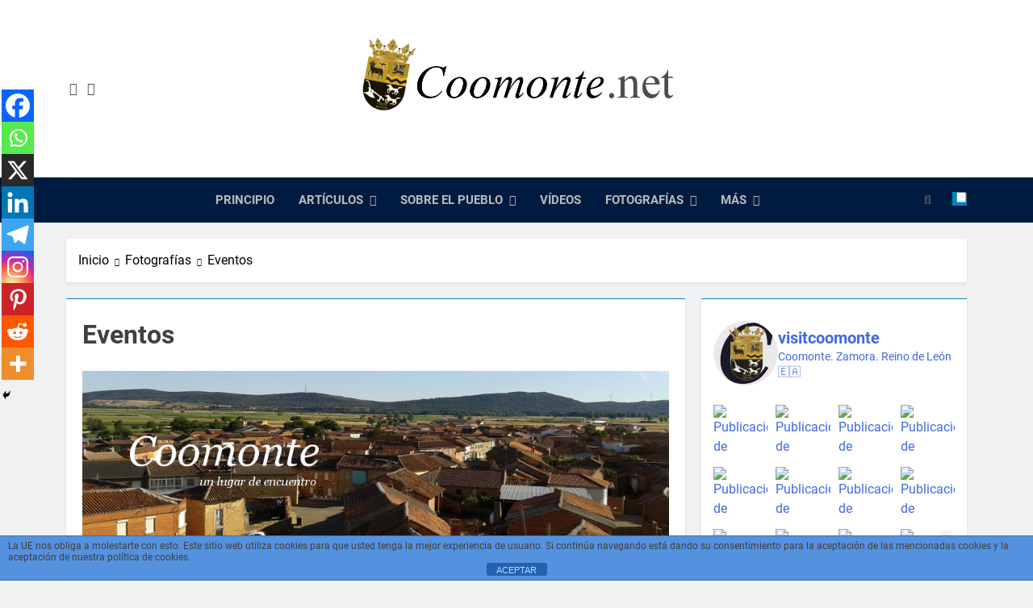

--- FILE ---
content_type: text/html; charset=UTF-8
request_url: https://coomonte.net/index.php/fotografias/eventos/
body_size: 42591
content:
<!doctype html>
<html dir="ltr" lang="es" prefix="og: https://ogp.me/ns#">
<head>
	<meta charset="UTF-8">
	<meta name="viewport" content="width=device-width, initial-scale=1">
	<link rel="profile" href="https://gmpg.org/xfn/11">
	<title>Eventos - Coomonte.net |</title>

		<!-- All in One SEO 4.8.1.1 - aioseo.com -->
	<meta name="robots" content="max-image-preview:large" />
	<link rel="canonical" href="https://coomonte.net/index.php/fotografias/eventos/" />
	<meta name="generator" content="All in One SEO (AIOSEO) 4.8.1.1" />
		<meta property="og:locale" content="es_ES" />
		<meta property="og:site_name" content="Coomonte.net | - Información, cultura e imágenes sobre el lugar de Coomonte" />
		<meta property="og:type" content="article" />
		<meta property="og:title" content="Eventos - Coomonte.net |" />
		<meta property="og:url" content="https://coomonte.net/index.php/fotografias/eventos/" />
		<meta property="og:image" content="https://coomonte.net/wp-content/uploads/2014/02/1.jpg" />
		<meta property="og:image:secure_url" content="https://coomonte.net/wp-content/uploads/2014/02/1.jpg" />
		<meta property="og:image:width" content="1000" />
		<meta property="og:image:height" content="288" />
		<meta property="article:published_time" content="2014-02-14T05:04:57+00:00" />
		<meta property="article:modified_time" content="2014-02-14T05:04:57+00:00" />
		<meta name="twitter:card" content="summary_large_image" />
		<meta name="twitter:title" content="Eventos - Coomonte.net |" />
		<meta name="twitter:image" content="https://coomonte.net/wp-content/uploads/2024/02/mejorlogo2-4.png" />
		<script type="application/ld+json" class="aioseo-schema">
			{"@context":"https:\/\/schema.org","@graph":[{"@type":"BreadcrumbList","@id":"https:\/\/coomonte.net\/index.php\/fotografias\/eventos\/#breadcrumblist","itemListElement":[{"@type":"ListItem","@id":"https:\/\/coomonte.net\/#listItem","position":1,"name":"Hogar","item":"https:\/\/coomonte.net\/","nextItem":{"@type":"ListItem","@id":"https:\/\/coomonte.net\/index.php\/fotografias\/#listItem","name":"Fotograf\u00edas"}},{"@type":"ListItem","@id":"https:\/\/coomonte.net\/index.php\/fotografias\/#listItem","position":2,"name":"Fotograf\u00edas","item":"https:\/\/coomonte.net\/index.php\/fotografias\/","nextItem":{"@type":"ListItem","@id":"https:\/\/coomonte.net\/index.php\/fotografias\/eventos\/#listItem","name":"Eventos"},"previousItem":{"@type":"ListItem","@id":"https:\/\/coomonte.net\/#listItem","name":"Hogar"}},{"@type":"ListItem","@id":"https:\/\/coomonte.net\/index.php\/fotografias\/eventos\/#listItem","position":3,"name":"Eventos","previousItem":{"@type":"ListItem","@id":"https:\/\/coomonte.net\/index.php\/fotografias\/#listItem","name":"Fotograf\u00edas"}}]},{"@type":"Organization","@id":"https:\/\/coomonte.net\/#organization","name":"Coomonte.net |","description":"Informaci\u00f3n, cultura e im\u00e1genes sobre el lugar de Coomonte","url":"https:\/\/coomonte.net\/","logo":{"@type":"ImageObject","url":"https:\/\/coomonte.net\/wp-content\/uploads\/2024\/02\/mejorlogo2-4.png","@id":"https:\/\/coomonte.net\/index.php\/fotografias\/eventos\/#organizationLogo","width":745,"height":247},"image":{"@id":"https:\/\/coomonte.net\/index.php\/fotografias\/eventos\/#organizationLogo"}},{"@type":"WebPage","@id":"https:\/\/coomonte.net\/index.php\/fotografias\/eventos\/#webpage","url":"https:\/\/coomonte.net\/index.php\/fotografias\/eventos\/","name":"Eventos - Coomonte.net |","inLanguage":"es-ES","isPartOf":{"@id":"https:\/\/coomonte.net\/#website"},"breadcrumb":{"@id":"https:\/\/coomonte.net\/index.php\/fotografias\/eventos\/#breadcrumblist"},"image":{"@type":"ImageObject","url":"https:\/\/coomonte.net\/wp-content\/uploads\/2014\/02\/1.jpg","@id":"https:\/\/coomonte.net\/index.php\/fotografias\/eventos\/#mainImage","width":1000,"height":288},"primaryImageOfPage":{"@id":"https:\/\/coomonte.net\/index.php\/fotografias\/eventos\/#mainImage"},"datePublished":"2014-02-14T06:04:57+01:00","dateModified":"2014-02-14T06:04:57+01:00"},{"@type":"WebSite","@id":"https:\/\/coomonte.net\/#website","url":"https:\/\/coomonte.net\/","name":"Coomonte.net |","description":"Informaci\u00f3n, cultura e im\u00e1genes sobre el lugar de Coomonte","inLanguage":"es-ES","publisher":{"@id":"https:\/\/coomonte.net\/#organization"}}]}
		</script>
		<!-- All in One SEO -->

<link rel='dns-prefetch' href='//stats.wp.com' />
<link rel='dns-prefetch' href='//maxcdn.bootstrapcdn.com' />
<link rel='dns-prefetch' href='//www.googletagmanager.com' />
<link rel="alternate" type="application/rss+xml" title="Coomonte.net | &raquo; Feed" href="https://coomonte.net/index.php/feed/" />
<link rel="alternate" type="application/rss+xml" title="Coomonte.net | &raquo; Feed de los comentarios" href="https://coomonte.net/index.php/comments/feed/" />
<link rel="alternate" type="application/rss+xml" title="Coomonte.net | &raquo; Comentario Eventos del feed" href="https://coomonte.net/index.php/fotografias/eventos/feed/" />
<link rel="alternate" title="oEmbed (JSON)" type="application/json+oembed" href="https://coomonte.net/index.php/wp-json/oembed/1.0/embed?url=https%3A%2F%2Fcoomonte.net%2Findex.php%2Ffotografias%2Feventos%2F" />
<link rel="alternate" title="oEmbed (XML)" type="text/xml+oembed" href="https://coomonte.net/index.php/wp-json/oembed/1.0/embed?url=https%3A%2F%2Fcoomonte.net%2Findex.php%2Ffotografias%2Feventos%2F&#038;format=xml" />
<style id='wp-img-auto-sizes-contain-inline-css'>
img:is([sizes=auto i],[sizes^="auto," i]){contain-intrinsic-size:3000px 1500px}
/*# sourceURL=wp-img-auto-sizes-contain-inline-css */
</style>

<link rel='stylesheet' id='sbi_styles-css' href='https://coomonte.net/wp-content/plugins/instagram-feed/css/sbi-styles.min.css?ver=6.8.0' media='all' />
<style id='wp-emoji-styles-inline-css'>

	img.wp-smiley, img.emoji {
		display: inline !important;
		border: none !important;
		box-shadow: none !important;
		height: 1em !important;
		width: 1em !important;
		margin: 0 0.07em !important;
		vertical-align: -0.1em !important;
		background: none !important;
		padding: 0 !important;
	}
/*# sourceURL=wp-emoji-styles-inline-css */
</style>
<link rel='stylesheet' id='wp-block-library-css' href='https://coomonte.net/wp-includes/css/dist/block-library/style.min.css?ver=6.9' media='all' />
<style id='wp-block-latest-posts-inline-css'>
.wp-block-latest-posts{box-sizing:border-box}.wp-block-latest-posts.alignleft{margin-right:2em}.wp-block-latest-posts.alignright{margin-left:2em}.wp-block-latest-posts.wp-block-latest-posts__list{list-style:none}.wp-block-latest-posts.wp-block-latest-posts__list li{clear:both;overflow-wrap:break-word}.wp-block-latest-posts.is-grid{display:flex;flex-wrap:wrap}.wp-block-latest-posts.is-grid li{margin:0 1.25em 1.25em 0;width:100%}@media (min-width:600px){.wp-block-latest-posts.columns-2 li{width:calc(50% - .625em)}.wp-block-latest-posts.columns-2 li:nth-child(2n){margin-right:0}.wp-block-latest-posts.columns-3 li{width:calc(33.33333% - .83333em)}.wp-block-latest-posts.columns-3 li:nth-child(3n){margin-right:0}.wp-block-latest-posts.columns-4 li{width:calc(25% - .9375em)}.wp-block-latest-posts.columns-4 li:nth-child(4n){margin-right:0}.wp-block-latest-posts.columns-5 li{width:calc(20% - 1em)}.wp-block-latest-posts.columns-5 li:nth-child(5n){margin-right:0}.wp-block-latest-posts.columns-6 li{width:calc(16.66667% - 1.04167em)}.wp-block-latest-posts.columns-6 li:nth-child(6n){margin-right:0}}:root :where(.wp-block-latest-posts.is-grid){padding:0}:root :where(.wp-block-latest-posts.wp-block-latest-posts__list){padding-left:0}.wp-block-latest-posts__post-author,.wp-block-latest-posts__post-date{display:block;font-size:.8125em}.wp-block-latest-posts__post-excerpt,.wp-block-latest-posts__post-full-content{margin-bottom:1em;margin-top:.5em}.wp-block-latest-posts__featured-image a{display:inline-block}.wp-block-latest-posts__featured-image img{height:auto;max-width:100%;width:auto}.wp-block-latest-posts__featured-image.alignleft{float:left;margin-right:1em}.wp-block-latest-posts__featured-image.alignright{float:right;margin-left:1em}.wp-block-latest-posts__featured-image.aligncenter{margin-bottom:1em;text-align:center}
/*# sourceURL=https://coomonte.net/wp-includes/blocks/latest-posts/style.min.css */
</style>
<style id='wp-block-media-text-inline-css'>
.wp-block-media-text{box-sizing:border-box;
  /*!rtl:begin:ignore*/direction:ltr;
  /*!rtl:end:ignore*/display:grid;grid-template-columns:50% 1fr;grid-template-rows:auto}.wp-block-media-text.has-media-on-the-right{grid-template-columns:1fr 50%}.wp-block-media-text.is-vertically-aligned-top>.wp-block-media-text__content,.wp-block-media-text.is-vertically-aligned-top>.wp-block-media-text__media{align-self:start}.wp-block-media-text.is-vertically-aligned-center>.wp-block-media-text__content,.wp-block-media-text.is-vertically-aligned-center>.wp-block-media-text__media,.wp-block-media-text>.wp-block-media-text__content,.wp-block-media-text>.wp-block-media-text__media{align-self:center}.wp-block-media-text.is-vertically-aligned-bottom>.wp-block-media-text__content,.wp-block-media-text.is-vertically-aligned-bottom>.wp-block-media-text__media{align-self:end}.wp-block-media-text>.wp-block-media-text__media{
  /*!rtl:begin:ignore*/grid-column:1;grid-row:1;
  /*!rtl:end:ignore*/margin:0}.wp-block-media-text>.wp-block-media-text__content{direction:ltr;
  /*!rtl:begin:ignore*/grid-column:2;grid-row:1;
  /*!rtl:end:ignore*/padding:0 8%;word-break:break-word}.wp-block-media-text.has-media-on-the-right>.wp-block-media-text__media{
  /*!rtl:begin:ignore*/grid-column:2;grid-row:1
  /*!rtl:end:ignore*/}.wp-block-media-text.has-media-on-the-right>.wp-block-media-text__content{
  /*!rtl:begin:ignore*/grid-column:1;grid-row:1
  /*!rtl:end:ignore*/}.wp-block-media-text__media a{display:block}.wp-block-media-text__media img,.wp-block-media-text__media video{height:auto;max-width:unset;vertical-align:middle;width:100%}.wp-block-media-text.is-image-fill>.wp-block-media-text__media{background-size:cover;height:100%;min-height:250px}.wp-block-media-text.is-image-fill>.wp-block-media-text__media>a{display:block;height:100%}.wp-block-media-text.is-image-fill>.wp-block-media-text__media img{height:1px;margin:-1px;overflow:hidden;padding:0;position:absolute;width:1px;clip:rect(0,0,0,0);border:0}.wp-block-media-text.is-image-fill-element>.wp-block-media-text__media{height:100%;min-height:250px}.wp-block-media-text.is-image-fill-element>.wp-block-media-text__media>a{display:block;height:100%}.wp-block-media-text.is-image-fill-element>.wp-block-media-text__media img{height:100%;object-fit:cover;width:100%}@media (max-width:600px){.wp-block-media-text.is-stacked-on-mobile{grid-template-columns:100%!important}.wp-block-media-text.is-stacked-on-mobile>.wp-block-media-text__media{grid-column:1;grid-row:1}.wp-block-media-text.is-stacked-on-mobile>.wp-block-media-text__content{grid-column:1;grid-row:2}}
/*# sourceURL=https://coomonte.net/wp-includes/blocks/media-text/style.min.css */
</style>
<style id='wp-block-group-inline-css'>
.wp-block-group{box-sizing:border-box}:where(.wp-block-group.wp-block-group-is-layout-constrained){position:relative}
/*# sourceURL=https://coomonte.net/wp-includes/blocks/group/style.min.css */
</style>
<style id='wp-block-paragraph-inline-css'>
.is-small-text{font-size:.875em}.is-regular-text{font-size:1em}.is-large-text{font-size:2.25em}.is-larger-text{font-size:3em}.has-drop-cap:not(:focus):first-letter{float:left;font-size:8.4em;font-style:normal;font-weight:100;line-height:.68;margin:.05em .1em 0 0;text-transform:uppercase}body.rtl .has-drop-cap:not(:focus):first-letter{float:none;margin-left:.1em}p.has-drop-cap.has-background{overflow:hidden}:root :where(p.has-background){padding:1.25em 2.375em}:where(p.has-text-color:not(.has-link-color)) a{color:inherit}p.has-text-align-left[style*="writing-mode:vertical-lr"],p.has-text-align-right[style*="writing-mode:vertical-rl"]{rotate:180deg}
/*# sourceURL=https://coomonte.net/wp-includes/blocks/paragraph/style.min.css */
</style>
<style id='global-styles-inline-css'>
:root{--wp--preset--aspect-ratio--square: 1;--wp--preset--aspect-ratio--4-3: 4/3;--wp--preset--aspect-ratio--3-4: 3/4;--wp--preset--aspect-ratio--3-2: 3/2;--wp--preset--aspect-ratio--2-3: 2/3;--wp--preset--aspect-ratio--16-9: 16/9;--wp--preset--aspect-ratio--9-16: 9/16;--wp--preset--color--black: #000000;--wp--preset--color--cyan-bluish-gray: #abb8c3;--wp--preset--color--white: #ffffff;--wp--preset--color--pale-pink: #f78da7;--wp--preset--color--vivid-red: #cf2e2e;--wp--preset--color--luminous-vivid-orange: #ff6900;--wp--preset--color--luminous-vivid-amber: #fcb900;--wp--preset--color--light-green-cyan: #7bdcb5;--wp--preset--color--vivid-green-cyan: #00d084;--wp--preset--color--pale-cyan-blue: #8ed1fc;--wp--preset--color--vivid-cyan-blue: #0693e3;--wp--preset--color--vivid-purple: #9b51e0;--wp--preset--gradient--vivid-cyan-blue-to-vivid-purple: linear-gradient(135deg,rgb(6,147,227) 0%,rgb(155,81,224) 100%);--wp--preset--gradient--light-green-cyan-to-vivid-green-cyan: linear-gradient(135deg,rgb(122,220,180) 0%,rgb(0,208,130) 100%);--wp--preset--gradient--luminous-vivid-amber-to-luminous-vivid-orange: linear-gradient(135deg,rgb(252,185,0) 0%,rgb(255,105,0) 100%);--wp--preset--gradient--luminous-vivid-orange-to-vivid-red: linear-gradient(135deg,rgb(255,105,0) 0%,rgb(207,46,46) 100%);--wp--preset--gradient--very-light-gray-to-cyan-bluish-gray: linear-gradient(135deg,rgb(238,238,238) 0%,rgb(169,184,195) 100%);--wp--preset--gradient--cool-to-warm-spectrum: linear-gradient(135deg,rgb(74,234,220) 0%,rgb(151,120,209) 20%,rgb(207,42,186) 40%,rgb(238,44,130) 60%,rgb(251,105,98) 80%,rgb(254,248,76) 100%);--wp--preset--gradient--blush-light-purple: linear-gradient(135deg,rgb(255,206,236) 0%,rgb(152,150,240) 100%);--wp--preset--gradient--blush-bordeaux: linear-gradient(135deg,rgb(254,205,165) 0%,rgb(254,45,45) 50%,rgb(107,0,62) 100%);--wp--preset--gradient--luminous-dusk: linear-gradient(135deg,rgb(255,203,112) 0%,rgb(199,81,192) 50%,rgb(65,88,208) 100%);--wp--preset--gradient--pale-ocean: linear-gradient(135deg,rgb(255,245,203) 0%,rgb(182,227,212) 50%,rgb(51,167,181) 100%);--wp--preset--gradient--electric-grass: linear-gradient(135deg,rgb(202,248,128) 0%,rgb(113,206,126) 100%);--wp--preset--gradient--midnight: linear-gradient(135deg,rgb(2,3,129) 0%,rgb(40,116,252) 100%);--wp--preset--font-size--small: 13px;--wp--preset--font-size--medium: 20px;--wp--preset--font-size--large: 36px;--wp--preset--font-size--x-large: 42px;--wp--preset--spacing--20: 0.44rem;--wp--preset--spacing--30: 0.67rem;--wp--preset--spacing--40: 1rem;--wp--preset--spacing--50: 1.5rem;--wp--preset--spacing--60: 2.25rem;--wp--preset--spacing--70: 3.38rem;--wp--preset--spacing--80: 5.06rem;--wp--preset--shadow--natural: 6px 6px 9px rgba(0, 0, 0, 0.2);--wp--preset--shadow--deep: 12px 12px 50px rgba(0, 0, 0, 0.4);--wp--preset--shadow--sharp: 6px 6px 0px rgba(0, 0, 0, 0.2);--wp--preset--shadow--outlined: 6px 6px 0px -3px rgb(255, 255, 255), 6px 6px rgb(0, 0, 0);--wp--preset--shadow--crisp: 6px 6px 0px rgb(0, 0, 0);}:where(.is-layout-flex){gap: 0.5em;}:where(.is-layout-grid){gap: 0.5em;}body .is-layout-flex{display: flex;}.is-layout-flex{flex-wrap: wrap;align-items: center;}.is-layout-flex > :is(*, div){margin: 0;}body .is-layout-grid{display: grid;}.is-layout-grid > :is(*, div){margin: 0;}:where(.wp-block-columns.is-layout-flex){gap: 2em;}:where(.wp-block-columns.is-layout-grid){gap: 2em;}:where(.wp-block-post-template.is-layout-flex){gap: 1.25em;}:where(.wp-block-post-template.is-layout-grid){gap: 1.25em;}.has-black-color{color: var(--wp--preset--color--black) !important;}.has-cyan-bluish-gray-color{color: var(--wp--preset--color--cyan-bluish-gray) !important;}.has-white-color{color: var(--wp--preset--color--white) !important;}.has-pale-pink-color{color: var(--wp--preset--color--pale-pink) !important;}.has-vivid-red-color{color: var(--wp--preset--color--vivid-red) !important;}.has-luminous-vivid-orange-color{color: var(--wp--preset--color--luminous-vivid-orange) !important;}.has-luminous-vivid-amber-color{color: var(--wp--preset--color--luminous-vivid-amber) !important;}.has-light-green-cyan-color{color: var(--wp--preset--color--light-green-cyan) !important;}.has-vivid-green-cyan-color{color: var(--wp--preset--color--vivid-green-cyan) !important;}.has-pale-cyan-blue-color{color: var(--wp--preset--color--pale-cyan-blue) !important;}.has-vivid-cyan-blue-color{color: var(--wp--preset--color--vivid-cyan-blue) !important;}.has-vivid-purple-color{color: var(--wp--preset--color--vivid-purple) !important;}.has-black-background-color{background-color: var(--wp--preset--color--black) !important;}.has-cyan-bluish-gray-background-color{background-color: var(--wp--preset--color--cyan-bluish-gray) !important;}.has-white-background-color{background-color: var(--wp--preset--color--white) !important;}.has-pale-pink-background-color{background-color: var(--wp--preset--color--pale-pink) !important;}.has-vivid-red-background-color{background-color: var(--wp--preset--color--vivid-red) !important;}.has-luminous-vivid-orange-background-color{background-color: var(--wp--preset--color--luminous-vivid-orange) !important;}.has-luminous-vivid-amber-background-color{background-color: var(--wp--preset--color--luminous-vivid-amber) !important;}.has-light-green-cyan-background-color{background-color: var(--wp--preset--color--light-green-cyan) !important;}.has-vivid-green-cyan-background-color{background-color: var(--wp--preset--color--vivid-green-cyan) !important;}.has-pale-cyan-blue-background-color{background-color: var(--wp--preset--color--pale-cyan-blue) !important;}.has-vivid-cyan-blue-background-color{background-color: var(--wp--preset--color--vivid-cyan-blue) !important;}.has-vivid-purple-background-color{background-color: var(--wp--preset--color--vivid-purple) !important;}.has-black-border-color{border-color: var(--wp--preset--color--black) !important;}.has-cyan-bluish-gray-border-color{border-color: var(--wp--preset--color--cyan-bluish-gray) !important;}.has-white-border-color{border-color: var(--wp--preset--color--white) !important;}.has-pale-pink-border-color{border-color: var(--wp--preset--color--pale-pink) !important;}.has-vivid-red-border-color{border-color: var(--wp--preset--color--vivid-red) !important;}.has-luminous-vivid-orange-border-color{border-color: var(--wp--preset--color--luminous-vivid-orange) !important;}.has-luminous-vivid-amber-border-color{border-color: var(--wp--preset--color--luminous-vivid-amber) !important;}.has-light-green-cyan-border-color{border-color: var(--wp--preset--color--light-green-cyan) !important;}.has-vivid-green-cyan-border-color{border-color: var(--wp--preset--color--vivid-green-cyan) !important;}.has-pale-cyan-blue-border-color{border-color: var(--wp--preset--color--pale-cyan-blue) !important;}.has-vivid-cyan-blue-border-color{border-color: var(--wp--preset--color--vivid-cyan-blue) !important;}.has-vivid-purple-border-color{border-color: var(--wp--preset--color--vivid-purple) !important;}.has-vivid-cyan-blue-to-vivid-purple-gradient-background{background: var(--wp--preset--gradient--vivid-cyan-blue-to-vivid-purple) !important;}.has-light-green-cyan-to-vivid-green-cyan-gradient-background{background: var(--wp--preset--gradient--light-green-cyan-to-vivid-green-cyan) !important;}.has-luminous-vivid-amber-to-luminous-vivid-orange-gradient-background{background: var(--wp--preset--gradient--luminous-vivid-amber-to-luminous-vivid-orange) !important;}.has-luminous-vivid-orange-to-vivid-red-gradient-background{background: var(--wp--preset--gradient--luminous-vivid-orange-to-vivid-red) !important;}.has-very-light-gray-to-cyan-bluish-gray-gradient-background{background: var(--wp--preset--gradient--very-light-gray-to-cyan-bluish-gray) !important;}.has-cool-to-warm-spectrum-gradient-background{background: var(--wp--preset--gradient--cool-to-warm-spectrum) !important;}.has-blush-light-purple-gradient-background{background: var(--wp--preset--gradient--blush-light-purple) !important;}.has-blush-bordeaux-gradient-background{background: var(--wp--preset--gradient--blush-bordeaux) !important;}.has-luminous-dusk-gradient-background{background: var(--wp--preset--gradient--luminous-dusk) !important;}.has-pale-ocean-gradient-background{background: var(--wp--preset--gradient--pale-ocean) !important;}.has-electric-grass-gradient-background{background: var(--wp--preset--gradient--electric-grass) !important;}.has-midnight-gradient-background{background: var(--wp--preset--gradient--midnight) !important;}.has-small-font-size{font-size: var(--wp--preset--font-size--small) !important;}.has-medium-font-size{font-size: var(--wp--preset--font-size--medium) !important;}.has-large-font-size{font-size: var(--wp--preset--font-size--large) !important;}.has-x-large-font-size{font-size: var(--wp--preset--font-size--x-large) !important;}
/*# sourceURL=global-styles-inline-css */
</style>
<style id='core-block-supports-inline-css'>
.wp-container-core-group-is-layout-8cf370e7{flex-direction:column;align-items:flex-start;}
/*# sourceURL=core-block-supports-inline-css */
</style>

<style id='classic-theme-styles-inline-css'>
/*! This file is auto-generated */
.wp-block-button__link{color:#fff;background-color:#32373c;border-radius:9999px;box-shadow:none;text-decoration:none;padding:calc(.667em + 2px) calc(1.333em + 2px);font-size:1.125em}.wp-block-file__button{background:#32373c;color:#fff;text-decoration:none}
/*# sourceURL=/wp-includes/css/classic-themes.min.css */
</style>
<link rel='stylesheet' id='front-estilos-css' href='https://coomonte.net/wp-content/plugins/asesor-cookies-para-la-ley-en-espana/html/front/estilos.css?ver=6.9' media='all' />
<link rel='stylesheet' id='ngg_trigger_buttons-css' href='https://coomonte.net/wp-content/plugins/nextgen-gallery/static/GalleryDisplay/trigger_buttons.css?ver=4.0.3' media='all' />
<link rel='stylesheet' id='simplelightbox-0-css' href='https://coomonte.net/wp-content/plugins/nextgen-gallery/static/Lightbox/simplelightbox/simple-lightbox.css?ver=4.0.3' media='all' />
<link rel='stylesheet' id='fontawesome_v4_shim_style-css' href='https://coomonte.net/wp-content/plugins/nextgen-gallery/static/FontAwesome/css/v4-shims.min.css?ver=6.9' media='all' />
<link rel='stylesheet' id='fontawesome-css' href='https://coomonte.net/wp-content/plugins/nextgen-gallery/static/FontAwesome/css/all.min.css?ver=6.9' media='all' />
<link rel='stylesheet' id='nextgen_pagination_style-css' href='https://coomonte.net/wp-content/plugins/nextgen-gallery/static/GalleryDisplay/pagination_style.css?ver=4.0.3' media='all' />
<link rel='stylesheet' id='nextgen_basic_thumbnails_style-css' href='https://coomonte.net/wp-content/plugins/nextgen-gallery/static/Thumbnails/nextgen_basic_thumbnails.css?ver=4.0.3' media='all' />
<link rel='stylesheet' id='cff-css' href='https://coomonte.net/wp-content/plugins/custom-facebook-feed/assets/css/cff-style.min.css?ver=4.3.0' media='all' />
<link rel='stylesheet' id='sb-font-awesome-css' href='https://maxcdn.bootstrapcdn.com/font-awesome/4.7.0/css/font-awesome.min.css?ver=6.9' media='all' />
<link rel='stylesheet' id='fontawesome-6-css' href='https://coomonte.net/wp-content/themes/newsmatic/assets/lib/fontawesome-6/css/all.min.css?ver=6.5.1' media='all' />
<link rel='stylesheet' id='slick-css' href='https://coomonte.net/wp-content/themes/newsmatic/assets/lib/slick/slick.css?ver=1.8.1' media='all' />
<link rel='stylesheet' id='newsmatic-typo-fonts-css' href='https://coomonte.net/wp-content/fonts/989e0e967f0a056cc1488f9e089a67d6.css' media='all' />
<link rel='stylesheet' id='newsmatic-style-css' href='https://coomonte.net/wp-content/themes/newsmatic/style.css?ver=1.3.14' media='all' />
<style id='newsmatic-style-inline-css'>
body.newsmatic_font_typography{ --newsmatic-global-preset-color-1: #64748b;}
 body.newsmatic_font_typography{ --newsmatic-global-preset-color-2: #27272a;}
 body.newsmatic_font_typography{ --newsmatic-global-preset-color-3: #ef4444;}
 body.newsmatic_font_typography{ --newsmatic-global-preset-color-4: #eab308;}
 body.newsmatic_font_typography{ --newsmatic-global-preset-color-5: #16b9cc;}
 body.newsmatic_font_typography{ --newsmatic-global-preset-color-6: #22c55e;}
 body.newsmatic_font_typography{ --newsmatic-global-preset-color-7: #06b6d4;}
 body.newsmatic_font_typography{ --newsmatic-global-preset-color-8: #0284c7;}
 body.newsmatic_font_typography{ --newsmatic-global-preset-color-9: #6366f1;}
 body.newsmatic_font_typography{ --newsmatic-global-preset-color-10: #84cc16;}
 body.newsmatic_font_typography{ --newsmatic-global-preset-color-11: #a855f7;}
 body.newsmatic_font_typography{ --newsmatic-global-preset-color-12: #f43f5e;}
 body.newsmatic_font_typography{ --newsmatic-global-preset-gradient-color-1: linear-gradient( 135deg, #485563 10%, #29323c 100%);}
 body.newsmatic_font_typography{ --newsmatic-global-preset-gradient-color-2: linear-gradient( 135deg, #FF512F 10%, #F09819 100%);}
 body.newsmatic_font_typography{ --newsmatic-global-preset-gradient-color-3: linear-gradient( 135deg, #00416A 10%, #E4E5E6 100%);}
 body.newsmatic_font_typography{ --newsmatic-global-preset-gradient-color-4: linear-gradient( 135deg, #CE9FFC 10%, #7367F0 100%);}
 body.newsmatic_font_typography{ --newsmatic-global-preset-gradient-color-5: linear-gradient( 135deg, #90F7EC 10%, #32CCBC 100%);}
 body.newsmatic_font_typography{ --newsmatic-global-preset-gradient-color-6: linear-gradient( 135deg, #81FBB8 10%, #28C76F 100%);}
 body.newsmatic_font_typography{ --newsmatic-global-preset-gradient-color-7: linear-gradient( 135deg, #EB3349 10%, #F45C43 100%);}
 body.newsmatic_font_typography{ --newsmatic-global-preset-gradient-color-8: linear-gradient( 135deg, #FFF720 10%, #3CD500 100%);}
 body.newsmatic_font_typography{ --newsmatic-global-preset-gradient-color-9: linear-gradient( 135deg, #FF96F9 10%, #C32BAC 100%);}
 body.newsmatic_font_typography{ --newsmatic-global-preset-gradient-color-10: linear-gradient( 135deg, #69FF97 10%, #00E4FF 100%);}
 body.newsmatic_font_typography{ --newsmatic-global-preset-gradient-color-11: linear-gradient( 135deg, #3C8CE7 10%, #00EAFF 100%);}
 body.newsmatic_font_typography{ --newsmatic-global-preset-gradient-color-12: linear-gradient( 135deg, #FF7AF5 10%, #513162 100%);}
 body.newsmatic_font_typography{ --theme-block-top-border-color: var( --newsmatic-global-preset-color-8 );}
.newsmatic_font_typography { --header-padding: 35px;} .newsmatic_font_typography { --header-padding-tablet: 30px;} .newsmatic_font_typography { --header-padding-smartphone: 30px;}.newsmatic_main_body .site-header.layout--default .top-header{ background: var( --newsmatic-global-preset-color-8 )}.newsmatic_main_body .site-header.layout--default .menu-section{ background: #001b40}.newsmatic_font_typography .header-custom-button{ background: linear-gradient(135deg,rgb(178,7,29) 0%,rgb(1,1,1) 100%)}.newsmatic_font_typography .header-custom-button:hover{ background: #b2071d}.newsmatic_font_typography { --site-title-family : Roboto; }
.newsmatic_font_typography { --site-title-weight : 700; }
.newsmatic_font_typography { --site-title-texttransform : capitalize; }
.newsmatic_font_typography { --site-title-textdecoration : none; }
.newsmatic_font_typography { --site-title-size : 45px; }
.newsmatic_font_typography { --site-title-size-tab : 43px; }
.newsmatic_font_typography { --site-title-size-mobile : 40px; }
.newsmatic_font_typography { --site-title-lineheight : 45px; }
.newsmatic_font_typography { --site-title-lineheight-tab : 42px; }
.newsmatic_font_typography { --site-title-lineheight-mobile : 40px; }
.newsmatic_font_typography { --site-title-letterspacing : 0px; }
.newsmatic_font_typography { --site-title-letterspacing-tab : 0px; }
.newsmatic_font_typography { --site-title-letterspacing-mobile : 0px; }
.newsmatic_font_typography { --site-tagline-family : Roboto; }
.newsmatic_font_typography { --site-tagline-weight : 400; }
.newsmatic_font_typography { --site-tagline-texttransform : capitalize; }
.newsmatic_font_typography { --site-tagline-textdecoration : none; }
.newsmatic_font_typography { --site-tagline-size : 16px; }
.newsmatic_font_typography { --site-tagline-size-tab : 16px; }
.newsmatic_font_typography { --site-tagline-size-mobile : 16px; }
.newsmatic_font_typography { --site-tagline-lineheight : 26px; }
.newsmatic_font_typography { --site-tagline-lineheight-tab : 26px; }
.newsmatic_font_typography { --site-tagline-lineheight-mobile : 16px; }
.newsmatic_font_typography { --site-tagline-letterspacing : 0px; }
.newsmatic_font_typography { --site-tagline-letterspacing-tab : 0px; }
.newsmatic_font_typography { --site-tagline-letterspacing-mobile : 0px; }
body .site-branding img.custom-logo{ width: 400px; }@media(max-width: 940px) { body .site-branding img.custom-logo{ width: 400px; } }
@media(max-width: 610px) { body .site-branding img.custom-logo{ width: 400px; } }
.newsmatic_font_typography  { --menu-color: #bababa;}.newsmatic_font_typography  { --menu-color-hover : #b0b0b0; }.newsmatic_font_typography  { --sidebar-toggle-color: #525252;}.newsmatic_font_typography  { --sidebar-toggle-color-hover : #1B8415; }.newsmatic_font_typography  { --search-color: #525252;}.newsmatic_font_typography  { --search-color-hover : #1B8415; }.newsmatic_main_body { --site-bk-color: #F0F1F2}.newsmatic_font_typography  { --move-to-top-background-color: #003c5c;}.newsmatic_font_typography  { --move-to-top-background-color-hover : #850303; }.newsmatic_font_typography  { --move-to-top-color: #fff;}.newsmatic_font_typography  { --move-to-top-color-hover : #fff; }@media(max-width: 610px) { .ads-banner{ display : block;} }@media(max-width: 610px) { body #newsmatic-scroll-to-top.show{ display : none;} }body .site-header.layout--default .menu-section .row{ border-top: 1px solid var( --newsmatic-global-preset-color-2 );}body .site-footer.dark_bk{ border-top: 5px solid #00295c;}.newsmatic_font_typography  { --custom-btn-color: #ffffff;}.newsmatic_font_typography  { --custom-btn-color-hover : #ffffff; } body.newsmatic_main_body{ --theme-color-red: var( --newsmatic-global-preset-color-8 );} body.newsmatic_dark_mode{ --theme-color-red: var( --newsmatic-global-preset-color-8 );}body .post-categories .cat-item.cat-13 { background-color : var( --newsmatic-global-preset-color-7 )} body .newsmatic-category-no-bk .post-categories .cat-item.cat-13 a  { color : var( --newsmatic-global-preset-color-7 )} body.single .post-categories .cat-item.cat-13 { background-color : var( --newsmatic-global-preset-color-7 )} body .post-categories .cat-item.cat-3 { background-color : var( --newsmatic-global-preset-color-7 )} body .newsmatic-category-no-bk .post-categories .cat-item.cat-3 a  { color : var( --newsmatic-global-preset-color-7 )} body.single .post-categories .cat-item.cat-3 { background-color : var( --newsmatic-global-preset-color-7 )} body .post-categories .cat-item.cat-1 { background-color : var( --newsmatic-global-preset-color-7 )} body .newsmatic-category-no-bk .post-categories .cat-item.cat-1 a  { color : var( --newsmatic-global-preset-color-7 )} body.single .post-categories .cat-item.cat-1 { background-color : var( --newsmatic-global-preset-color-7 )} body .post-categories .cat-item.cat-4 { background-color : var( --newsmatic-global-preset-color-7 )} body .newsmatic-category-no-bk .post-categories .cat-item.cat-4 a  { color : var( --newsmatic-global-preset-color-7 )} body.single .post-categories .cat-item.cat-4 { background-color : var( --newsmatic-global-preset-color-7 )} body .post-categories .cat-item.cat-5 { background-color : var( --newsmatic-global-preset-color-7 )} body .newsmatic-category-no-bk .post-categories .cat-item.cat-5 a  { color : var( --newsmatic-global-preset-color-7 )} body.single .post-categories .cat-item.cat-5 { background-color : var( --newsmatic-global-preset-color-7 )} body .post-categories .cat-item.cat-6 { background-color : #155385} body .newsmatic-category-no-bk .post-categories .cat-item.cat-6 a  { color : #155385} body.single .post-categories .cat-item.cat-6 { background-color : #155385} body .post-categories .cat-item.cat-7 { background-color : var( --newsmatic-global-preset-color-7 )} body .newsmatic-category-no-bk .post-categories .cat-item.cat-7 a  { color : var( --newsmatic-global-preset-color-7 )} body.single .post-categories .cat-item.cat-7 { background-color : var( --newsmatic-global-preset-color-7 )} body .post-categories .cat-item.cat-8 { background-color : var( --newsmatic-global-preset-color-4 )} body .newsmatic-category-no-bk .post-categories .cat-item.cat-8 a  { color : var( --newsmatic-global-preset-color-4 )} body.single .post-categories .cat-item.cat-8 { background-color : var( --newsmatic-global-preset-color-4 )} body .post-categories .cat-item.cat-9 { background-color : #1f611b} body .newsmatic-category-no-bk .post-categories .cat-item.cat-9 a  { color : #1f611b} body.single .post-categories .cat-item.cat-9 { background-color : #1f611b} body .post-categories .cat-item.cat-10 { background-color : var( --newsmatic-global-preset-color-3 )} body .newsmatic-category-no-bk .post-categories .cat-item.cat-10 a  { color : var( --newsmatic-global-preset-color-3 )} body.single .post-categories .cat-item.cat-10 { background-color : var( --newsmatic-global-preset-color-3 )} body .post-categories .cat-item.cat-12 { background-color : #1B8415} body .newsmatic-category-no-bk .post-categories .cat-item.cat-12 a  { color : #1B8415} body.single .post-categories .cat-item.cat-12 { background-color : #1B8415}  #main-banner-section .main-banner-slider figure.post-thumb { border-radius: 12px; } #main-banner-section .main-banner-slider .post-element{ border-radius: 12px;}
 @media (max-width: 769px){ #main-banner-section .main-banner-slider figure.post-thumb { border-radius: 0px; } #main-banner-section .main-banner-slider .post-element { border-radius: 12px; } }
 @media (max-width: 548px){ #main-banner-section .main-banner-slider figure.post-thumb  { border-radius: 0px; } #main-banner-section .main-banner-slider .post-element { border-radius: 12px; } }
 #main-banner-section .main-banner-trailing-posts figure.post-thumb, #main-banner-section .banner-trailing-posts figure.post-thumb { border-radius: 1px } #main-banner-section .banner-trailing-posts .post-element { border-radius: 1px;}
 @media (max-width: 769px){ #main-banner-section .main-banner-trailing-posts figure.post-thumb,
				#main-banner-section .banner-trailing-posts figure.post-thumb { border-radius: 0px } #main-banner-section .banner-trailing-posts .post-element { border-radius: 0px;} }
 @media (max-width: 548px){ #main-banner-section .main-banner-trailing-posts figure.post-thumb,
				#main-banner-section .banner-trailing-posts figure.post-thumb  { border-radius: 0px  } #main-banner-section .banner-trailing-posts .post-element { border-radius: 0px;} }
 main.site-main .primary-content article figure.post-thumb-wrap { padding-bottom: calc( 0.25 * 100% ) }
 @media (max-width: 769px){ main.site-main .primary-content article figure.post-thumb-wrap { padding-bottom: calc( 0.4 * 100% ) } }
 @media (max-width: 548px){ main.site-main .primary-content article figure.post-thumb-wrap { padding-bottom: calc( 0.4 * 100% ) } }
 main.site-main .primary-content article figure.post-thumb-wrap { border-radius: 0px}
 @media (max-width: 769px){ main.site-main .primary-content article figure.post-thumb-wrap { border-radius: 0px } }
 @media (max-width: 548px){ main.site-main .primary-content article figure.post-thumb-wrap { border-radius: 0px  } }
#block--1704402105119u article figure.post-thumb-wrap { padding-bottom: calc( 0.6 * 100% ) }
 @media (max-width: 769px){ #block--1704402105119u article figure.post-thumb-wrap { padding-bottom: calc( 0.8 * 100% ) } }
 @media (max-width: 548px){ #block--1704402105119u article figure.post-thumb-wrap { padding-bottom: calc( 0.6 * 100% ) }}
#block--1704402105119u article figure.post-thumb-wrap { border-radius: 0px }
 @media (max-width: 769px){ #block--1704402105119u article figure.post-thumb-wrap { border-radius: 0px } }
 @media (max-width: 548px){ #block--1704402105119u article figure.post-thumb-wrap { border-radius: 0px } }
#block--1704402105122e article figure.post-thumb-wrap { padding-bottom: calc( 0.6 * 100% ) }
 @media (max-width: 769px){ #block--1704402105122e article figure.post-thumb-wrap { padding-bottom: calc( 0.8 * 100% ) } }
 @media (max-width: 548px){ #block--1704402105122e article figure.post-thumb-wrap { padding-bottom: calc( 0.6 * 100% ) }}
#block--1704402105122e article figure.post-thumb-wrap { border-radius: 0px }
 @media (max-width: 769px){ #block--1704402105122e article figure.post-thumb-wrap { border-radius: 0px } }
 @media (max-width: 548px){ #block--1704402105122e article figure.post-thumb-wrap { border-radius: 0px } }
#block--1704402105123h article figure.post-thumb-wrap { padding-bottom: calc( 0.25 * 100% ) }
 @media (max-width: 769px){ #block--1704402105123h article figure.post-thumb-wrap { padding-bottom: calc( 0.25 * 100% ) } }
 @media (max-width: 548px){ #block--1704402105123h article figure.post-thumb-wrap { padding-bottom: calc( 0.25 * 100% ) }}
#block--1704402105123h article figure.post-thumb-wrap { border-radius: 0px }
 @media (max-width: 769px){ #block--1704402105123h article figure.post-thumb-wrap { border-radius: 0px } }
 @media (max-width: 548px){ #block--1704402105123h article figure.post-thumb-wrap { border-radius: 0px } }
#block--1704402105125n article figure.post-thumb-wrap { padding-bottom: calc( 0.6 * 100% ) }
 @media (max-width: 769px){ #block--1704402105125n article figure.post-thumb-wrap { padding-bottom: calc( 0.8 * 100% ) } }
 @media (max-width: 548px){ #block--1704402105125n article figure.post-thumb-wrap { padding-bottom: calc( 0.6 * 100% ) }}
#block--1704402105125n article figure.post-thumb-wrap { border-radius: 0px }
 @media (max-width: 769px){ #block--1704402105125n article figure.post-thumb-wrap { border-radius: 0px } }
 @media (max-width: 548px){ #block--1704402105125n article figure.post-thumb-wrap { border-radius: 0px } }
/*# sourceURL=newsmatic-style-inline-css */
</style>
<link rel='stylesheet' id='newsmatic-main-style-css' href='https://coomonte.net/wp-content/themes/newsmatic/assets/css/main.css?ver=1.3.14' media='all' />
<link rel='stylesheet' id='newsmatic-loader-style-css' href='https://coomonte.net/wp-content/themes/newsmatic/assets/css/loader.css?ver=1.3.14' media='all' />
<link rel='stylesheet' id='newsmatic-responsive-style-css' href='https://coomonte.net/wp-content/themes/newsmatic/assets/css/responsive.css?ver=1.3.14' media='all' />
<link rel='stylesheet' id='heateor_sss_frontend_css-css' href='https://coomonte.net/wp-content/plugins/sassy-social-share/public/css/sassy-social-share-public.css?ver=3.3.74' media='all' />
<style id='heateor_sss_frontend_css-inline-css'>
.heateor_sss_button_instagram span.heateor_sss_svg,a.heateor_sss_instagram span.heateor_sss_svg{background:radial-gradient(circle at 30% 107%,#fdf497 0,#fdf497 5%,#fd5949 45%,#d6249f 60%,#285aeb 90%)}.heateor_sss_horizontal_sharing .heateor_sss_svg,.heateor_sss_standard_follow_icons_container .heateor_sss_svg{color:#fff;border-width:0px;border-style:solid;border-color:transparent}.heateor_sss_horizontal_sharing .heateorSssTCBackground{color:#666}.heateor_sss_horizontal_sharing span.heateor_sss_svg:hover,.heateor_sss_standard_follow_icons_container span.heateor_sss_svg:hover{border-color:transparent;}.heateor_sss_vertical_sharing span.heateor_sss_svg,.heateor_sss_floating_follow_icons_container span.heateor_sss_svg{color:#fff;border-width:0px;border-style:solid;border-color:transparent;}.heateor_sss_vertical_sharing .heateorSssTCBackground{color:#666;}.heateor_sss_vertical_sharing span.heateor_sss_svg:hover,.heateor_sss_floating_follow_icons_container span.heateor_sss_svg:hover{border-color:transparent;}@media screen and (max-width:783px) {.heateor_sss_vertical_sharing{display:none!important}}div.heateor_sss_mobile_footer{display:none;}@media screen and (max-width:783px){div.heateor_sss_bottom_sharing .heateorSssTCBackground{background-color:white}div.heateor_sss_bottom_sharing{width:100%!important;left:0!important;}div.heateor_sss_bottom_sharing a{width:11.111111111111% !important;}div.heateor_sss_bottom_sharing .heateor_sss_svg{width: 100% !important;}div.heateor_sss_bottom_sharing div.heateorSssTotalShareCount{font-size:1em!important;line-height:28px!important}div.heateor_sss_bottom_sharing div.heateorSssTotalShareText{font-size:.7em!important;line-height:0px!important}div.heateor_sss_mobile_footer{display:block;height:40px;}.heateor_sss_bottom_sharing{padding:0!important;display:block!important;width:auto!important;bottom:-2px!important;top: auto!important;}.heateor_sss_bottom_sharing .heateor_sss_square_count{line-height:inherit;}.heateor_sss_bottom_sharing .heateorSssSharingArrow{display:none;}.heateor_sss_bottom_sharing .heateorSssTCBackground{margin-right:1.1em!important}}div.heateor_sss_sharing_title{text-align:center}div.heateor_sss_sharing_ul{width:100%;text-align:center;}div.heateor_sss_horizontal_sharing div.heateor_sss_sharing_ul a{float:none!important;display:inline-block;}
/*# sourceURL=heateor_sss_frontend_css-inline-css */
</style>
<script src="https://coomonte.net/wp-includes/js/jquery/jquery.min.js?ver=3.7.1" id="jquery-core-js"></script>
<script src="https://coomonte.net/wp-includes/js/jquery/jquery-migrate.min.js?ver=3.4.1" id="jquery-migrate-js"></script>
<script id="front-principal-js-extra">
var cdp_cookies_info = {"url_plugin":"https://coomonte.net/wp-content/plugins/asesor-cookies-para-la-ley-en-espana/plugin.php","url_admin_ajax":"https://coomonte.net/wp-admin/admin-ajax.php"};
//# sourceURL=front-principal-js-extra
</script>
<script src="https://coomonte.net/wp-content/plugins/asesor-cookies-para-la-ley-en-espana/html/front/principal.js?ver=6.9" id="front-principal-js"></script>
<script id="photocrati_ajax-js-extra">
var photocrati_ajax = {"url":"https://coomonte.net/index.php?photocrati_ajax=1","rest_url":"https://coomonte.net/index.php/wp-json/","wp_home_url":"https://coomonte.net/index.php","wp_site_url":"https://coomonte.net/index.php","wp_root_url":"https://coomonte.net/index.php","wp_plugins_url":"https://coomonte.net/wp-content/plugins","wp_content_url":"https://coomonte.net/wp-content","wp_includes_url":"https://coomonte.net/wp-includes/","ngg_param_slug":"nggallery","rest_nonce":"76971a1c98"};
//# sourceURL=photocrati_ajax-js-extra
</script>
<script src="https://coomonte.net/wp-content/plugins/nextgen-gallery/static/Legacy/ajax.min.js?ver=4.0.3" id="photocrati_ajax-js"></script>
<script src="https://coomonte.net/wp-content/plugins/nextgen-gallery/static/FontAwesome/js/v4-shims.min.js?ver=5.3.1" id="fontawesome_v4_shim-js"></script>
<script defer crossorigin="anonymous" data-auto-replace-svg="false" data-keep-original-source="false" data-search-pseudo-elements src="https://coomonte.net/wp-content/plugins/nextgen-gallery/static/FontAwesome/js/all.min.js?ver=5.3.1" id="fontawesome-js"></script>
<script src="https://coomonte.net/wp-content/plugins/nextgen-gallery/static/Thumbnails/nextgen_basic_thumbnails.js?ver=4.0.3" id="nextgen_basic_thumbnails_script-js"></script>
<script src="https://coomonte.net/wp-content/plugins/nextgen-gallery/static/Thumbnails/ajax_pagination.js?ver=4.0.3" id="nextgen-basic-thumbnails-ajax-pagination-js"></script>
<link rel="https://api.w.org/" href="https://coomonte.net/index.php/wp-json/" /><link rel="alternate" title="JSON" type="application/json" href="https://coomonte.net/index.php/wp-json/wp/v2/pages/76" /><link rel="EditURI" type="application/rsd+xml" title="RSD" href="https://coomonte.net/xmlrpc.php?rsd" />
<meta name="generator" content="WordPress 6.9" />
<link rel='shortlink' href='https://coomonte.net/?p=76' />

	<script type="text/javascript">var ajaxurl = 'https://coomonte.net/wp-admin/admin-ajax.php';</script>

	<link rel="preconnect" href="https://fonts.googleapis.com">
	<link rel="preconnect" href="https://fonts.gstatic.com">
	<meta name="generator" content="Site Kit by Google 1.151.0" />	<style>img#wpstats{display:none}</style>
		<link rel="pingback" href="https://coomonte.net/xmlrpc.php">		<style type="text/css">
							.site-title {
					position: absolute;
					clip: rect(1px, 1px, 1px, 1px);
					}
									.site-description {
						position: absolute;
						clip: rect(1px, 1px, 1px, 1px);
					}
						</style>
		<link rel="icon" href="https://coomonte.net/wp-content/uploads/2014/02/icono1.png" sizes="32x32" />
<link rel="icon" href="https://coomonte.net/wp-content/uploads/2014/02/icono1.png" sizes="192x192" />
<link rel="apple-touch-icon" href="https://coomonte.net/wp-content/uploads/2014/02/icono1.png" />
<meta name="msapplication-TileImage" content="https://coomonte.net/wp-content/uploads/2014/02/icono1.png" />
	<style id="egf-frontend-styles" type="text/css">
		p {} h1 {} h2 {} h3 {} h4 {} h5 {} h6 {} 	</style>
	</head>

<body class="bp-nouveau wp-singular page-template-default page page-id-76 page-child parent-pageid-64 wp-custom-logo wp-theme-newsmatic newsmatic-title-two newsmatic-image-hover--effect-two site-full-width--layout newsmatic_site_block_border_top right-sidebar newsmatic_main_body newsmatic_font_typography" itemtype='https://schema.org/WebPage' itemscope='itemscope'>
<div id="page" class="site">
	<a class="skip-link screen-reader-text" href="#primary">Saltar al contenido</a>
				<div class="newsmatic_ovelay_div"></div>
						
			<header id="masthead" class="site-header layout--default layout--one">
				        <div class="main-header order--social-logo-buttons">
            <div class="site-branding-section">
                <div class="newsmatic-container">
                    <div class="row">
                                 <div class="social-icons-wrap"><div class="social-icons">					<a class="social-icon" href="https://www.facebook.com/Coomonte" target="_blank"><i class="fab fa-facebook-f selected"></i></a>
							<a class="social-icon" href="https://www.instagram.com/visitcoomonte/" target="_blank"><i class="fab fa-instagram"></i></a>
		</div></div>
                  <div class="site-branding">
                <a href="https://coomonte.net/" class="custom-logo-link" rel="home"><img width="745" height="247" src="https://coomonte.net/wp-content/uploads/2024/02/mejorlogo2-4.png" class="custom-logo" alt="Coomonte.net |" decoding="async" fetchpriority="high" srcset="https://coomonte.net/wp-content/uploads/2024/02/mejorlogo2-4.png 745w, https://coomonte.net/wp-content/uploads/2024/02/mejorlogo2-4-300x99.png 300w" sizes="(max-width: 745px) 100vw, 745px" /></a>                        <p class="site-title"><a href="https://coomonte.net/" rel="home">Coomonte.net |</a></p>
                                    <p class="site-description">Información, cultura e imágenes sobre el lugar de Coomonte</p>
                            </div><!-- .site-branding -->
         <div class="header-right-button-wrap"></div><!-- .header-right-button-wrap -->                    </div>
                </div>
            </div>
            <div class="menu-section">
                <div class="newsmatic-container">
                    <div class="row">
                                <nav id="site-navigation" class="main-navigation hover-effect--one">
            <button class="menu-toggle" aria-controls="primary-menu" aria-expanded="false">
                <div id="newsmatic_menu_burger">
                    <span></span>
                    <span></span>
                    <span></span>
                </div>
                <span class="menu_txt">Menú</span></button>
            <div class="menu-menu-1-container"><ul id="header-menu" class="menu"><li id="menu-item-1988" class="menu-item menu-item-type-custom menu-item-object-custom menu-item-1988"><a href="http://www.coomonte.net">Principio</a></li>
<li id="menu-item-1989" class="menu-item menu-item-type-taxonomy menu-item-object-category menu-item-has-children menu-item-1989"><a href="https://coomonte.net/index.php/category/articulos/">Artículos</a>
<ul class="sub-menu">
	<li id="menu-item-1990" class="menu-item menu-item-type-taxonomy menu-item-object-category menu-item-1990"><a href="https://coomonte.net/index.php/category/noticias/">Noticias</a></li>
	<li id="menu-item-1994" class="menu-item menu-item-type-taxonomy menu-item-object-category menu-item-1994"><a href="https://coomonte.net/index.php/category/articulos/">Artículos</a></li>
	<li id="menu-item-2001" class="menu-item menu-item-type-taxonomy menu-item-object-category menu-item-2001"><a href="https://coomonte.net/index.php/category/articulos/historia/">Historia</a></li>
	<li id="menu-item-1996" class="menu-item menu-item-type-taxonomy menu-item-object-category menu-item-1996"><a href="https://coomonte.net/index.php/category/futbol/">Fútbol</a></li>
</ul>
</li>
<li id="menu-item-3258" class="menu-item menu-item-type-post_type menu-item-object-page menu-item-has-children menu-item-3258"><a href="https://coomonte.net/index.php/historia/">Sobre el pueblo</a>
<ul class="sub-menu">
	<li id="menu-item-3272" class="menu-item menu-item-type-post_type menu-item-object-page menu-item-3272"><a href="https://coomonte.net/index.php/historia/">Historia del pueblo</a></li>
	<li id="menu-item-3271" class="menu-item menu-item-type-post_type menu-item-object-page menu-item-3271"><a href="https://coomonte.net/index.php/vocabulario-local-2/">Vocabulario local</a></li>
	<li id="menu-item-4166" class="menu-item menu-item-type-post_type menu-item-object-page menu-item-4166"><a href="https://coomonte.net/index.php/musica/">Música</a></li>
	<li id="menu-item-3270" class="menu-item menu-item-type-post_type menu-item-object-page menu-item-3270"><a href="https://coomonte.net/index.php/gastronomia/">Gastronomía</a></li>
	<li id="menu-item-3269" class="menu-item menu-item-type-post_type menu-item-object-page menu-item-3269"><a href="https://coomonte.net/index.php/tradiciones/">Tradiciones</a></li>
	<li id="menu-item-3268" class="menu-item menu-item-type-post_type menu-item-object-page menu-item-3268"><a href="https://coomonte.net/index.php/situacion/">Situación</a></li>
	<li id="menu-item-4296" class="menu-item menu-item-type-post_type menu-item-object-page menu-item-4296"><a href="https://coomonte.net/index.php/empresas-locales/">Empresas locales</a></li>
</ul>
</li>
<li id="menu-item-1999" class="menu-item menu-item-type-taxonomy menu-item-object-category menu-item-1999"><a href="https://coomonte.net/index.php/category/videos/">Vídeos</a></li>
<li id="menu-item-1997" class="menu-item menu-item-type-taxonomy menu-item-object-category current-menu-ancestor current-menu-parent menu-item-has-children menu-item-1997"><a href="https://coomonte.net/index.php/category/fotografias/">Fotografías</a>
<ul class="sub-menu">
	<li id="menu-item-1998" class="menu-item menu-item-type-taxonomy menu-item-object-category menu-item-1998"><a href="https://coomonte.net/index.php/category/fotografias/">Galerías de fotos</a></li>
	<li id="menu-item-3262" class="menu-item menu-item-type-post_type menu-item-object-page menu-item-3262"><a href="https://coomonte.net/index.php/fotografias/edificios/">Edificios</a></li>
	<li id="menu-item-3264" class="menu-item menu-item-type-post_type menu-item-object-page menu-item-3264"><a href="https://coomonte.net/index.php/fotografias/el-pueblo/">El pueblo</a></li>
	<li id="menu-item-3261" class="menu-item menu-item-type-post_type menu-item-object-page current-menu-item page_item page-item-76 current_page_item menu-item-3261"><a href="https://coomonte.net/index.php/fotografias/eventos/" aria-current="page">Eventos</a></li>
	<li id="menu-item-3260" class="menu-item menu-item-type-post_type menu-item-object-page menu-item-3260"><a href="https://coomonte.net/index.php/fotografias/gente/">Gente</a></li>
	<li id="menu-item-3259" class="menu-item menu-item-type-post_type menu-item-object-page menu-item-3259"><a href="https://coomonte.net/index.php/fotografias/historicas/">Históricas</a></li>
	<li id="menu-item-3263" class="menu-item menu-item-type-post_type menu-item-object-page menu-item-3263"><a href="https://coomonte.net/index.php/fotografias/paisaje/">Paisaje</a></li>
	<li id="menu-item-3266" class="menu-item menu-item-type-post_type menu-item-object-page current-page-ancestor current-page-parent menu-item-has-children menu-item-3266"><a href="https://coomonte.net/index.php/fotografias/">Otras</a>
	<ul class="sub-menu">
		<li id="menu-item-3265" class="menu-item menu-item-type-post_type menu-item-object-page menu-item-3265"><a href="https://coomonte.net/index.php/fotografias/semana-santa/">Semana Santa</a></li>
		<li id="menu-item-3267" class="menu-item menu-item-type-post_type menu-item-object-page current-page-ancestor current-page-parent menu-item-3267"><a href="https://coomonte.net/index.php/fotografias/">Fotografías</a></li>
	</ul>
</li>
</ul>
</li>
<li id="menu-item-4196" class="menu-item menu-item-type-custom menu-item-object-custom menu-item-has-children menu-item-4196"><a href="http://www.coomonte.net">Más</a>
<ul class="sub-menu">
	<li id="menu-item-2000" class="menu-item menu-item-type-custom menu-item-object-custom menu-item-2000"><a href="http://facebook.com/coomonte">Facebook</a></li>
	<li id="menu-item-4199" class="menu-item menu-item-type-custom menu-item-object-custom menu-item-4199"><a href="http://www.instagram.com/visitcoomonte">Instagram</a></li>
	<li id="menu-item-2002" class="menu-item menu-item-type-custom menu-item-object-custom menu-item-2002"><a href="http://coomonte.net/rutasporcarpurias/">MTB Rutas Carpurias</a></li>
	<li id="menu-item-1992" class="bp-menu bp-login-nav menu-item menu-item-type-custom menu-item-object-custom menu-item-has-children menu-item-1992"><a href="https://coomonte.net/wp-login.php?redirect_to=https%3A%2F%2Fcoomonte.net%2Findex.php%2Ffotografias%2Feventos%2F">Identifícate</a>
	<ul class="sub-menu">
		<li id="menu-item-1995" class="bp-menu bp-login-nav menu-item menu-item-type-custom menu-item-object-custom menu-item-1995"><a href="https://coomonte.net/wp-login.php?redirect_to=https%3A%2F%2Fcoomonte.net%2Findex.php%2Ffotografias%2Feventos%2F">Identifícate</a></li>
		<li id="menu-item-1993" class="bp-menu bp-register-nav menu-item menu-item-type-custom menu-item-object-custom menu-item-1993"><a href="http://danielortiz.esy.es/coomonte/register/">Regístrate</a></li>
	</ul>
</li>
	<li id="menu-item-4201" class="menu-item menu-item-type-post_type menu-item-object-page menu-item-4201"><a href="https://coomonte.net/index.php/politica-de-cookies-ue/">Política de cookies (UE)</a></li>
</ul>
</li>
</ul></div>        </nav><!-- #site-navigation -->
                  <div class="search-wrap">
                <button class="search-trigger">
                    <i class="fas fa-search"></i>
                </button>
                <div class="search-form-wrap hide">
                    <form role="search" method="get" class="search-form" action="https://coomonte.net/">
				<label>
					<span class="screen-reader-text">Buscar:</span>
					<input type="search" class="search-field" placeholder="Buscar &hellip;" value="" name="s" />
				</label>
				<input type="submit" class="search-submit" value="Buscar" />
			</form>                </div>
            </div>
                    <div class="mode_toggle_wrap">
                <input class="mode_toggle" type="checkbox" >
            </div>
                            </div>
                </div>
            </div>
        </div>
        			</header><!-- #masthead -->
			
			        <div class="after-header header-layout-banner-two">
            <div class="newsmatic-container">
                <div class="row">
                                    </div>
            </div>
        </div>
        		<div id="theme-content">
			            <div class="newsmatic-container">
                <div class="row">
                                <div class="newsmatic-breadcrumb-wrap">
                    <div role="navigation" aria-label="Migas de pan" class="breadcrumb-trail breadcrumbs" itemprop="breadcrumb"><ul class="trail-items" itemscope itemtype="http://schema.org/BreadcrumbList"><meta name="numberOfItems" content="3" /><meta name="itemListOrder" content="Ascending" /><li itemprop="itemListElement" itemscope itemtype="http://schema.org/ListItem" class="trail-item trail-begin"><a href="https://coomonte.net/" rel="home" itemprop="item"><span itemprop="name">Inicio</span></a><meta itemprop="position" content="1" /></li><li itemprop="itemListElement" itemscope itemtype="http://schema.org/ListItem" class="trail-item"><a href="https://coomonte.net/index.php/fotografias/" itemprop="item"><span itemprop="name">Fotografías</span></a><meta itemprop="position" content="2" /></li><li itemprop="itemListElement" itemscope itemtype="http://schema.org/ListItem" class="trail-item trail-end"><span data-url="https://coomonte.net/index.php/fotografias/eventos/" itemprop="item"><span itemprop="name">Eventos</span></span><meta itemprop="position" content="3" /></li></ul></div>                </div>
                        </div>
            </div>
            			<main id="primary" class="site-main">
				<div class="newsmatic-container">
					<div class="row">
					<div class="secondary-left-sidebar">
													</div>
						<div class="primary-content">
														<div class="post-inner-wrapper">
								<article id="post-76" class="post-76 page type-page status-publish has-post-thumbnail hentry">
	<header class="entry-header">
		<h1 class="entry-title">Eventos</h1>	</header><!-- .entry-header -->

				<div class="post-thumbnail">
				<img width="1000" height="288" src="https://coomonte.net/wp-content/uploads/2014/02/1.jpg" class="attachment-post-thumbnail size-post-thumbnail wp-post-image" alt="" decoding="async" srcset="https://coomonte.net/wp-content/uploads/2014/02/1.jpg 1000w, https://coomonte.net/wp-content/uploads/2014/02/1-300x86.jpg 300w, https://coomonte.net/wp-content/uploads/2014/02/1-768x221.jpg 768w" sizes="(max-width: 1000px) 100vw, 1000px" />			</div><!-- .post-thumbnail -->
		
	<div class="entry-content">
		<div class='heateorSssClear'></div><div  class='heateor_sss_sharing_container heateor_sss_horizontal_sharing' data-heateor-sss-href='https://coomonte.net/index.php/fotografias/eventos/'><div class='heateor_sss_sharing_title' style="font-weight:bold" >Comparte para dar a conocer Coomonte</div><div class="heateor_sss_sharing_ul"><a aria-label="Facebook" class="heateor_sss_facebook" href="https://www.facebook.com/sharer/sharer.php?u=https%3A%2F%2Fcoomonte.net%2Findex.php%2Ffotografias%2Feventos%2F" title="Facebook" rel="nofollow noopener" target="_blank" style="font-size:32px!important;box-shadow:none;display:inline-block;vertical-align:middle"><span class="heateor_sss_svg" style="background-color:#0765FE;width:35px;height:35px;border-radius:999px;display:inline-block;opacity:1;float:left;font-size:32px;box-shadow:none;display:inline-block;font-size:16px;padding:0 4px;vertical-align:middle;background-repeat:repeat;overflow:hidden;padding:0;cursor:pointer;box-sizing:content-box"><svg style="display:block;border-radius:999px;" focusable="false" aria-hidden="true" xmlns="http://www.w3.org/2000/svg" width="100%" height="100%" viewBox="0 0 32 32"><path fill="#fff" d="M28 16c0-6.627-5.373-12-12-12S4 9.373 4 16c0 5.628 3.875 10.35 9.101 11.647v-7.98h-2.474V16H13.1v-1.58c0-4.085 1.849-5.978 5.859-5.978.76 0 2.072.15 2.608.298v3.325c-.283-.03-.775-.045-1.386-.045-1.967 0-2.728.745-2.728 2.683V16h3.92l-.673 3.667h-3.247v8.245C23.395 27.195 28 22.135 28 16Z"></path></svg></span></a><a aria-label="Whatsapp" class="heateor_sss_whatsapp" href="https://api.whatsapp.com/send?text=Eventos%20https%3A%2F%2Fcoomonte.net%2Findex.php%2Ffotografias%2Feventos%2F" title="Whatsapp" rel="nofollow noopener" target="_blank" style="font-size:32px!important;box-shadow:none;display:inline-block;vertical-align:middle"><span class="heateor_sss_svg" style="background-color:#55eb4c;width:35px;height:35px;border-radius:999px;display:inline-block;opacity:1;float:left;font-size:32px;box-shadow:none;display:inline-block;font-size:16px;padding:0 4px;vertical-align:middle;background-repeat:repeat;overflow:hidden;padding:0;cursor:pointer;box-sizing:content-box"><svg style="display:block;border-radius:999px;" focusable="false" aria-hidden="true" xmlns="http://www.w3.org/2000/svg" width="100%" height="100%" viewBox="-6 -5 40 40"><path class="heateor_sss_svg_stroke heateor_sss_no_fill" stroke="#fff" stroke-width="2" fill="none" d="M 11.579798566743314 24.396926207859085 A 10 10 0 1 0 6.808479557110079 20.73576436351046"></path><path d="M 7 19 l -1 6 l 6 -1" class="heateor_sss_no_fill heateor_sss_svg_stroke" stroke="#fff" stroke-width="2" fill="none"></path><path d="M 10 10 q -1 8 8 11 c 5 -1 0 -6 -1 -3 q -4 -3 -5 -5 c 4 -2 -1 -5 -1 -4" fill="#fff"></path></svg></span></a><a aria-label="X" class="heateor_sss_button_x" href="https://twitter.com/intent/tweet?text=Eventos&url=https%3A%2F%2Fcoomonte.net%2Findex.php%2Ffotografias%2Feventos%2F" title="X" rel="nofollow noopener" target="_blank" style="font-size:32px!important;box-shadow:none;display:inline-block;vertical-align:middle"><span class="heateor_sss_svg heateor_sss_s__default heateor_sss_s_x" style="background-color:#2a2a2a;width:35px;height:35px;border-radius:999px;display:inline-block;opacity:1;float:left;font-size:32px;box-shadow:none;display:inline-block;font-size:16px;padding:0 4px;vertical-align:middle;background-repeat:repeat;overflow:hidden;padding:0;cursor:pointer;box-sizing:content-box"><svg width="100%" height="100%" style="display:block;border-radius:999px;" focusable="false" aria-hidden="true" xmlns="http://www.w3.org/2000/svg" viewBox="0 0 32 32"><path fill="#fff" d="M21.751 7h3.067l-6.7 7.658L26 25.078h-6.172l-4.833-6.32-5.531 6.32h-3.07l7.167-8.19L6 7h6.328l4.37 5.777L21.75 7Zm-1.076 16.242h1.7L11.404 8.74H9.58l11.094 14.503Z"></path></svg></span></a><a aria-label="Telegram" class="heateor_sss_button_telegram" href="https://telegram.me/share/url?url=https%3A%2F%2Fcoomonte.net%2Findex.php%2Ffotografias%2Feventos%2F&text=Eventos" title="Telegram" rel="nofollow noopener" target="_blank" style="font-size:32px!important;box-shadow:none;display:inline-block;vertical-align:middle"><span class="heateor_sss_svg heateor_sss_s__default heateor_sss_s_telegram" style="background-color:#3da5f1;width:35px;height:35px;border-radius:999px;display:inline-block;opacity:1;float:left;font-size:32px;box-shadow:none;display:inline-block;font-size:16px;padding:0 4px;vertical-align:middle;background-repeat:repeat;overflow:hidden;padding:0;cursor:pointer;box-sizing:content-box"><svg style="display:block;border-radius:999px;" focusable="false" aria-hidden="true" xmlns="http://www.w3.org/2000/svg" width="100%" height="100%" viewBox="0 0 32 32"><path fill="#fff" d="M25.515 6.896L6.027 14.41c-1.33.534-1.322 1.276-.243 1.606l5 1.56 1.72 5.66c.226.625.115.873.77.873.506 0 .73-.235 1.012-.51l2.43-2.363 5.056 3.734c.93.514 1.602.25 1.834-.863l3.32-15.638c.338-1.363-.52-1.98-1.41-1.577z"></path></svg></span></a><a aria-label="Linkedin" class="heateor_sss_button_linkedin" href="https://www.linkedin.com/sharing/share-offsite/?url=https%3A%2F%2Fcoomonte.net%2Findex.php%2Ffotografias%2Feventos%2F" title="Linkedin" rel="nofollow noopener" target="_blank" style="font-size:32px!important;box-shadow:none;display:inline-block;vertical-align:middle"><span class="heateor_sss_svg heateor_sss_s__default heateor_sss_s_linkedin" style="background-color:#0077b5;width:35px;height:35px;border-radius:999px;display:inline-block;opacity:1;float:left;font-size:32px;box-shadow:none;display:inline-block;font-size:16px;padding:0 4px;vertical-align:middle;background-repeat:repeat;overflow:hidden;padding:0;cursor:pointer;box-sizing:content-box"><svg style="display:block;border-radius:999px;" focusable="false" aria-hidden="true" xmlns="http://www.w3.org/2000/svg" width="100%" height="100%" viewBox="0 0 32 32"><path d="M6.227 12.61h4.19v13.48h-4.19V12.61zm2.095-6.7a2.43 2.43 0 0 1 0 4.86c-1.344 0-2.428-1.09-2.428-2.43s1.084-2.43 2.428-2.43m4.72 6.7h4.02v1.84h.058c.56-1.058 1.927-2.176 3.965-2.176 4.238 0 5.02 2.792 5.02 6.42v7.395h-4.183v-6.56c0-1.564-.03-3.574-2.178-3.574-2.18 0-2.514 1.7-2.514 3.46v6.668h-4.187V12.61z" fill="#fff"></path></svg></span></a><a aria-label="Pinterest" class="heateor_sss_button_pinterest" href="https://coomonte.net/index.php/fotografias/eventos/" onclick="event.preventDefault();javascript:void( (function() {var e=document.createElement('script' );e.setAttribute('type','text/javascript' );e.setAttribute('charset','UTF-8' );e.setAttribute('src','//assets.pinterest.com/js/pinmarklet.js?r='+Math.random()*99999999);document.body.appendChild(e)})());" title="Pinterest" rel="noopener" style="font-size:32px!important;box-shadow:none;display:inline-block;vertical-align:middle"><span class="heateor_sss_svg heateor_sss_s__default heateor_sss_s_pinterest" style="background-color:#cc2329;width:35px;height:35px;border-radius:999px;display:inline-block;opacity:1;float:left;font-size:32px;box-shadow:none;display:inline-block;font-size:16px;padding:0 4px;vertical-align:middle;background-repeat:repeat;overflow:hidden;padding:0;cursor:pointer;box-sizing:content-box"><svg style="display:block;border-radius:999px;" focusable="false" aria-hidden="true" xmlns="http://www.w3.org/2000/svg" width="100%" height="100%" viewBox="-2 -2 35 35"><path fill="#fff" d="M16.539 4.5c-6.277 0-9.442 4.5-9.442 8.253 0 2.272.86 4.293 2.705 5.046.303.125.574.005.662-.33.061-.231.205-.816.27-1.06.088-.331.053-.447-.191-.736-.532-.627-.873-1.439-.873-2.591 0-3.338 2.498-6.327 6.505-6.327 3.548 0 5.497 2.168 5.497 5.062 0 3.81-1.686 7.025-4.188 7.025-1.382 0-2.416-1.142-2.085-2.545.397-1.674 1.166-3.48 1.166-4.689 0-1.081-.581-1.983-1.782-1.983-1.413 0-2.548 1.462-2.548 3.419 0 1.247.421 2.091.421 2.091l-1.699 7.199c-.505 2.137-.076 4.755-.039 5.019.021.158.223.196.314.077.13-.17 1.813-2.247 2.384-4.324.162-.587.929-3.631.929-3.631.46.876 1.801 1.646 3.227 1.646 4.247 0 7.128-3.871 7.128-9.053.003-3.918-3.317-7.568-8.361-7.568z"/></svg></span></a><a aria-label="Reddit" class="heateor_sss_button_reddit" href="https://reddit.com/submit?url=https%3A%2F%2Fcoomonte.net%2Findex.php%2Ffotografias%2Feventos%2F&title=Eventos" title="Reddit" rel="nofollow noopener" target="_blank" style="font-size:32px!important;box-shadow:none;display:inline-block;vertical-align:middle"><span class="heateor_sss_svg heateor_sss_s__default heateor_sss_s_reddit" style="background-color:#ff5700;width:35px;height:35px;border-radius:999px;display:inline-block;opacity:1;float:left;font-size:32px;box-shadow:none;display:inline-block;font-size:16px;padding:0 4px;vertical-align:middle;background-repeat:repeat;overflow:hidden;padding:0;cursor:pointer;box-sizing:content-box"><svg style="display:block;border-radius:999px;" focusable="false" aria-hidden="true" xmlns="http://www.w3.org/2000/svg" width="100%" height="100%" viewBox="-3.5 -3.5 39 39"><path d="M28.543 15.774a2.953 2.953 0 0 0-2.951-2.949 2.882 2.882 0 0 0-1.9.713 14.075 14.075 0 0 0-6.85-2.044l1.38-4.349 3.768.884a2.452 2.452 0 1 0 .24-1.176l-4.274-1a.6.6 0 0 0-.709.4l-1.659 5.224a14.314 14.314 0 0 0-7.316 2.029 2.908 2.908 0 0 0-1.872-.681 2.942 2.942 0 0 0-1.618 5.4 5.109 5.109 0 0 0-.062.765c0 4.158 5.037 7.541 11.229 7.541s11.22-3.383 11.22-7.541a5.2 5.2 0 0 0-.053-.706 2.963 2.963 0 0 0 1.427-2.51zm-18.008 1.88a1.753 1.753 0 0 1 1.73-1.74 1.73 1.73 0 0 1 1.709 1.74 1.709 1.709 0 0 1-1.709 1.711 1.733 1.733 0 0 1-1.73-1.711zm9.565 4.968a5.573 5.573 0 0 1-4.081 1.272h-.032a5.576 5.576 0 0 1-4.087-1.272.6.6 0 0 1 .844-.854 4.5 4.5 0 0 0 3.238.927h.032a4.5 4.5 0 0 0 3.237-.927.6.6 0 1 1 .844.854zm-.331-3.256a1.726 1.726 0 1 1 1.709-1.712 1.717 1.717 0 0 1-1.712 1.712z" fill="#fff"/></svg></span></a><a class="heateor_sss_more" aria-label="More" title="More" rel="nofollow noopener" style="font-size: 32px!important;border:0;box-shadow:none;display:inline-block!important;font-size:16px;padding:0 4px;vertical-align: middle;display:inline;" href="https://coomonte.net/index.php/fotografias/eventos/" onclick="event.preventDefault()"><span class="heateor_sss_svg" style="background-color:#ee8e2d;width:35px;height:35px;border-radius:999px;display:inline-block!important;opacity:1;float:left;font-size:32px!important;box-shadow:none;display:inline-block;font-size:16px;padding:0 4px;vertical-align:middle;display:inline;background-repeat:repeat;overflow:hidden;padding:0;cursor:pointer;box-sizing:content-box;" onclick="heateorSssMoreSharingPopup(this, 'https://coomonte.net/index.php/fotografias/eventos/', 'Eventos', '' )"><svg xmlns="http://www.w3.org/2000/svg" xmlns:xlink="http://www.w3.org/1999/xlink" viewBox="-.3 0 32 32" version="1.1" width="100%" height="100%" style="display:block;border-radius:999px;" xml:space="preserve"><g><path fill="#fff" d="M18 14V8h-4v6H8v4h6v6h4v-6h6v-4h-6z" fill-rule="evenodd"></path></g></svg></span></a></div><div class="heateorSssClear"></div></div><div class='heateorSssClear'></div><!-- default-view.php -->
<div
	class="ngg-galleryoverview default-view
		"
	id="ngg-gallery-b837795cf7cc70f72e3ef94b06ac88a5-1">

		<!-- Thumbnails -->
				<div id="ngg-image-0" class="ngg-gallery-thumbnail-box
											"
			>
						<div class="ngg-gallery-thumbnail">
			<a href="https://coomonte.net/wp-content/gallery/eventos/20130707_123250.jpg"
				title="Daniel y David en la VI Marcha en Bici de Montaña. San Juan, 2013."
				data-src="https://coomonte.net/wp-content/gallery/eventos/20130707_123250.jpg"
				data-thumbnail="https://coomonte.net/wp-content/gallery/eventos/thumbs/thumbs_20130707_123250.jpg"
				data-image-id="130"
				data-title="20130707_123250"
				data-description="Daniel y David en la VI Marcha en Bici de Montaña. San Juan, 2013."
				data-image-slug="20130707_123250-6"
				class="ngg-simplelightbox" rel="b837795cf7cc70f72e3ef94b06ac88a5">
				<img
					title="20130707_123250"
					alt="20130707_123250"
					src="https://coomonte.net/wp-content/gallery/eventos/thumbs/thumbs_20130707_123250.jpg"
					width="120"
					height="90"
					style="max-width:100%;"
				/>
			</a>
		</div>
							</div>
			
				<div id="ngg-image-1" class="ngg-gallery-thumbnail-box
											"
			>
						<div class="ngg-gallery-thumbnail">
			<a href="https://coomonte.net/wp-content/gallery/eventos/20130707_133520.jpg"
				title="VI Marcha en Bici de Montaña. San Juan, 2013."
				data-src="https://coomonte.net/wp-content/gallery/eventos/20130707_133520.jpg"
				data-thumbnail="https://coomonte.net/wp-content/gallery/eventos/thumbs/thumbs_20130707_133520.jpg"
				data-image-id="132"
				data-title="20130707_133520"
				data-description="VI Marcha en Bici de Montaña. San Juan, 2013."
				data-image-slug="20130707_133520-6"
				class="ngg-simplelightbox" rel="b837795cf7cc70f72e3ef94b06ac88a5">
				<img
					title="20130707_133520"
					alt="20130707_133520"
					src="https://coomonte.net/wp-content/gallery/eventos/thumbs/thumbs_20130707_133520.jpg"
					width="120"
					height="90"
					style="max-width:100%;"
				/>
			</a>
		</div>
							</div>
			
				<div id="ngg-image-2" class="ngg-gallery-thumbnail-box
											"
			>
						<div class="ngg-gallery-thumbnail">
			<a href="https://coomonte.net/wp-content/gallery/eventos/20130707_133527.jpg"
				title="VI Marcha en Bici de Montaña. San Juan, 2013."
				data-src="https://coomonte.net/wp-content/gallery/eventos/20130707_133527.jpg"
				data-thumbnail="https://coomonte.net/wp-content/gallery/eventos/thumbs/thumbs_20130707_133527.jpg"
				data-image-id="137"
				data-title="20130707_133527"
				data-description="VI Marcha en Bici de Montaña. San Juan, 2013."
				data-image-slug="20130707_133527-6"
				class="ngg-simplelightbox" rel="b837795cf7cc70f72e3ef94b06ac88a5">
				<img
					title="20130707_133527"
					alt="20130707_133527"
					src="https://coomonte.net/wp-content/gallery/eventos/thumbs/thumbs_20130707_133527.jpg"
					width="120"
					height="90"
					style="max-width:100%;"
				/>
			</a>
		</div>
							</div>
			
				<div id="ngg-image-3" class="ngg-gallery-thumbnail-box
											"
			>
						<div class="ngg-gallery-thumbnail">
			<a href="https://coomonte.net/wp-content/gallery/eventos/9015727260_e467de5b35_o.jpg"
				title="VI Marcha en Bici de Montaña. San Juan, 2013."
				data-src="https://coomonte.net/wp-content/gallery/eventos/9015727260_e467de5b35_o.jpg"
				data-thumbnail="https://coomonte.net/wp-content/gallery/eventos/thumbs/thumbs_9015727260_e467de5b35_o.jpg"
				data-image-id="138"
				data-title="9015727260_e467de5b35_o"
				data-description="VI Marcha en Bici de Montaña. San Juan, 2013."
				data-image-slug="9015727260_e467de5b35_o-6"
				class="ngg-simplelightbox" rel="b837795cf7cc70f72e3ef94b06ac88a5">
				<img
					title="9015727260_e467de5b35_o"
					alt="9015727260_e467de5b35_o"
					src="https://coomonte.net/wp-content/gallery/eventos/thumbs/thumbs_9015727260_e467de5b35_o.jpg"
					width="120"
					height="90"
					style="max-width:100%;"
				/>
			</a>
		</div>
							</div>
			
				<div id="ngg-image-4" class="ngg-gallery-thumbnail-box
											"
			>
						<div class="ngg-gallery-thumbnail">
			<a href="https://coomonte.net/wp-content/gallery/eventos/9024145305_cccc804ee8_o.jpg"
				title="VI Marcha en Bici de Montaña. San Juan, 2013."
				data-src="https://coomonte.net/wp-content/gallery/eventos/9024145305_cccc804ee8_o.jpg"
				data-thumbnail="https://coomonte.net/wp-content/gallery/eventos/thumbs/thumbs_9024145305_cccc804ee8_o.jpg"
				data-image-id="140"
				data-title="9024145305_cccc804ee8_o"
				data-description="VI Marcha en Bici de Montaña. San Juan, 2013."
				data-image-slug="9024145305_cccc804ee8_o-6"
				class="ngg-simplelightbox" rel="b837795cf7cc70f72e3ef94b06ac88a5">
				<img
					title="9024145305_cccc804ee8_o"
					alt="9024145305_cccc804ee8_o"
					src="https://coomonte.net/wp-content/gallery/eventos/thumbs/thumbs_9024145305_cccc804ee8_o.jpg"
					width="120"
					height="90"
					style="max-width:100%;"
				/>
			</a>
		</div>
							</div>
			
				<div id="ngg-image-5" class="ngg-gallery-thumbnail-box
											"
			>
						<div class="ngg-gallery-thumbnail">
			<a href="https://coomonte.net/wp-content/gallery/eventos/9024145463_573004859c_o.jpg"
				title="VI Marcha en Bici de Montaña. San Juan, 2013."
				data-src="https://coomonte.net/wp-content/gallery/eventos/9024145463_573004859c_o.jpg"
				data-thumbnail="https://coomonte.net/wp-content/gallery/eventos/thumbs/thumbs_9024145463_573004859c_o.jpg"
				data-image-id="142"
				data-title="9024145463_573004859c_o"
				data-description="VI Marcha en Bici de Montaña. San Juan, 2013."
				data-image-slug="9024145463_573004859c_o-6"
				class="ngg-simplelightbox" rel="b837795cf7cc70f72e3ef94b06ac88a5">
				<img
					title="9024145463_573004859c_o"
					alt="9024145463_573004859c_o"
					src="https://coomonte.net/wp-content/gallery/eventos/thumbs/thumbs_9024145463_573004859c_o.jpg"
					width="120"
					height="90"
					style="max-width:100%;"
				/>
			</a>
		</div>
							</div>
			
				<div id="ngg-image-6" class="ngg-gallery-thumbnail-box
											"
			>
						<div class="ngg-gallery-thumbnail">
			<a href="https://coomonte.net/wp-content/gallery/eventos/cartel7marcha.JPG"
				title=" "
				data-src="https://coomonte.net/wp-content/gallery/eventos/cartel7marcha.JPG"
				data-thumbnail="https://coomonte.net/wp-content/gallery/eventos/thumbs/thumbs_cartel7marcha.JPG"
				data-image-id="436"
				data-title="cartel7marcha"
				data-description=" "
				data-image-slug="cartel7marcha-6"
				class="ngg-simplelightbox" rel="b837795cf7cc70f72e3ef94b06ac88a5">
				<img
					title="cartel7marcha"
					alt="cartel7marcha"
					src="https://coomonte.net/wp-content/gallery/eventos/thumbs/thumbs_cartel7marcha.JPG"
					width="120"
					height="90"
					style="max-width:100%;"
				/>
			</a>
		</div>
							</div>
			
				<div id="ngg-image-7" class="ngg-gallery-thumbnail-box
											"
			>
						<div class="ngg-gallery-thumbnail">
			<a href="https://coomonte.net/wp-content/gallery/eventos/cartel.PNG"
				title=" "
				data-src="https://coomonte.net/wp-content/gallery/eventos/cartel.PNG"
				data-thumbnail="https://coomonte.net/wp-content/gallery/eventos/thumbs/thumbs_cartel.PNG"
				data-image-id="437"
				data-title="cartel"
				data-description=" "
				data-image-slug="cartel-6"
				class="ngg-simplelightbox" rel="b837795cf7cc70f72e3ef94b06ac88a5">
				<img
					title="cartel"
					alt="cartel"
					src="https://coomonte.net/wp-content/gallery/eventos/thumbs/thumbs_cartel.PNG"
					width="120"
					height="90"
					style="max-width:100%;"
				/>
			</a>
		</div>
							</div>
			
				<div id="ngg-image-8" class="ngg-gallery-thumbnail-box
											"
			>
						<div class="ngg-gallery-thumbnail">
			<a href="https://coomonte.net/wp-content/gallery/eventos/9026378710_b98d1f2b55_o.jpg"
				title="Partido de Fútbol. 2013."
				data-src="https://coomonte.net/wp-content/gallery/eventos/9026378710_b98d1f2b55_o.jpg"
				data-thumbnail="https://coomonte.net/wp-content/gallery/eventos/thumbs/thumbs_9026378710_b98d1f2b55_o.jpg"
				data-image-id="143"
				data-title="9026378710_b98d1f2b55_o"
				data-description="Partido de Fútbol. 2013."
				data-image-slug="9026378710_b98d1f2b55_o-6"
				class="ngg-simplelightbox" rel="b837795cf7cc70f72e3ef94b06ac88a5">
				<img
					title="9026378710_b98d1f2b55_o"
					alt="9026378710_b98d1f2b55_o"
					src="https://coomonte.net/wp-content/gallery/eventos/thumbs/thumbs_9026378710_b98d1f2b55_o.jpg"
					width="120"
					height="90"
					style="max-width:100%;"
				/>
			</a>
		</div>
							</div>
			
	
	<br style="clear: both" />

	
		<!-- Pagination -->
		<div class='ngg-clear'></div>	</div>

<div class='heateor_sss_sharing_container heateor_sss_vertical_sharing heateor_sss_bottom_sharing' style='width:44px;left: -10px;top: 100px;-webkit-box-shadow:none;box-shadow:none;' data-heateor-sss-href='https://coomonte.net/index.php/fotografias/eventos/'><div class="heateor_sss_sharing_ul"><a aria-label="Facebook" class="heateor_sss_facebook" href="https://www.facebook.com/sharer/sharer.php?u=https%3A%2F%2Fcoomonte.net%2Findex.php%2Ffotografias%2Feventos%2F" title="Facebook" rel="nofollow noopener" target="_blank" style="font-size:32px!important;box-shadow:none;display:inline-block;vertical-align:middle"><span class="heateor_sss_svg" style="background-color:#0765FE;width:40px;height:40px;margin:0;display:inline-block;opacity:1;float:left;font-size:32px;box-shadow:none;display:inline-block;font-size:16px;padding:0 4px;vertical-align:middle;background-repeat:repeat;overflow:hidden;padding:0;cursor:pointer;box-sizing:content-box"><svg style="display:block;" focusable="false" aria-hidden="true" xmlns="http://www.w3.org/2000/svg" width="100%" height="100%" viewBox="0 0 32 32"><path fill="#fff" d="M28 16c0-6.627-5.373-12-12-12S4 9.373 4 16c0 5.628 3.875 10.35 9.101 11.647v-7.98h-2.474V16H13.1v-1.58c0-4.085 1.849-5.978 5.859-5.978.76 0 2.072.15 2.608.298v3.325c-.283-.03-.775-.045-1.386-.045-1.967 0-2.728.745-2.728 2.683V16h3.92l-.673 3.667h-3.247v8.245C23.395 27.195 28 22.135 28 16Z"></path></svg></span></a><a aria-label="Whatsapp" class="heateor_sss_whatsapp" href="https://api.whatsapp.com/send?text=Eventos%20https%3A%2F%2Fcoomonte.net%2Findex.php%2Ffotografias%2Feventos%2F" title="Whatsapp" rel="nofollow noopener" target="_blank" style="font-size:32px!important;box-shadow:none;display:inline-block;vertical-align:middle"><span class="heateor_sss_svg" style="background-color:#55eb4c;width:40px;height:40px;margin:0;display:inline-block;opacity:1;float:left;font-size:32px;box-shadow:none;display:inline-block;font-size:16px;padding:0 4px;vertical-align:middle;background-repeat:repeat;overflow:hidden;padding:0;cursor:pointer;box-sizing:content-box"><svg style="display:block;" focusable="false" aria-hidden="true" xmlns="http://www.w3.org/2000/svg" width="100%" height="100%" viewBox="-6 -5 40 40"><path class="heateor_sss_svg_stroke heateor_sss_no_fill" stroke="#fff" stroke-width="2" fill="none" d="M 11.579798566743314 24.396926207859085 A 10 10 0 1 0 6.808479557110079 20.73576436351046"></path><path d="M 7 19 l -1 6 l 6 -1" class="heateor_sss_no_fill heateor_sss_svg_stroke" stroke="#fff" stroke-width="2" fill="none"></path><path d="M 10 10 q -1 8 8 11 c 5 -1 0 -6 -1 -3 q -4 -3 -5 -5 c 4 -2 -1 -5 -1 -4" fill="#fff"></path></svg></span></a><a aria-label="X" class="heateor_sss_button_x" href="https://twitter.com/intent/tweet?text=Eventos&url=https%3A%2F%2Fcoomonte.net%2Findex.php%2Ffotografias%2Feventos%2F" title="X" rel="nofollow noopener" target="_blank" style="font-size:32px!important;box-shadow:none;display:inline-block;vertical-align:middle"><span class="heateor_sss_svg heateor_sss_s__default heateor_sss_s_x" style="background-color:#2a2a2a;width:40px;height:40px;margin:0;display:inline-block;opacity:1;float:left;font-size:32px;box-shadow:none;display:inline-block;font-size:16px;padding:0 4px;vertical-align:middle;background-repeat:repeat;overflow:hidden;padding:0;cursor:pointer;box-sizing:content-box"><svg width="100%" height="100%" style="display:block;" focusable="false" aria-hidden="true" xmlns="http://www.w3.org/2000/svg" viewBox="0 0 32 32"><path fill="#fff" d="M21.751 7h3.067l-6.7 7.658L26 25.078h-6.172l-4.833-6.32-5.531 6.32h-3.07l7.167-8.19L6 7h6.328l4.37 5.777L21.75 7Zm-1.076 16.242h1.7L11.404 8.74H9.58l11.094 14.503Z"></path></svg></span></a><a aria-label="Linkedin" class="heateor_sss_button_linkedin" href="https://www.linkedin.com/sharing/share-offsite/?url=https%3A%2F%2Fcoomonte.net%2Findex.php%2Ffotografias%2Feventos%2F" title="Linkedin" rel="nofollow noopener" target="_blank" style="font-size:32px!important;box-shadow:none;display:inline-block;vertical-align:middle"><span class="heateor_sss_svg heateor_sss_s__default heateor_sss_s_linkedin" style="background-color:#0077b5;width:40px;height:40px;margin:0;display:inline-block;opacity:1;float:left;font-size:32px;box-shadow:none;display:inline-block;font-size:16px;padding:0 4px;vertical-align:middle;background-repeat:repeat;overflow:hidden;padding:0;cursor:pointer;box-sizing:content-box"><svg style="display:block;" focusable="false" aria-hidden="true" xmlns="http://www.w3.org/2000/svg" width="100%" height="100%" viewBox="0 0 32 32"><path d="M6.227 12.61h4.19v13.48h-4.19V12.61zm2.095-6.7a2.43 2.43 0 0 1 0 4.86c-1.344 0-2.428-1.09-2.428-2.43s1.084-2.43 2.428-2.43m4.72 6.7h4.02v1.84h.058c.56-1.058 1.927-2.176 3.965-2.176 4.238 0 5.02 2.792 5.02 6.42v7.395h-4.183v-6.56c0-1.564-.03-3.574-2.178-3.574-2.18 0-2.514 1.7-2.514 3.46v6.668h-4.187V12.61z" fill="#fff"></path></svg></span></a><a aria-label="Telegram" class="heateor_sss_button_telegram" href="https://telegram.me/share/url?url=https%3A%2F%2Fcoomonte.net%2Findex.php%2Ffotografias%2Feventos%2F&text=Eventos" title="Telegram" rel="nofollow noopener" target="_blank" style="font-size:32px!important;box-shadow:none;display:inline-block;vertical-align:middle"><span class="heateor_sss_svg heateor_sss_s__default heateor_sss_s_telegram" style="background-color:#3da5f1;width:40px;height:40px;margin:0;display:inline-block;opacity:1;float:left;font-size:32px;box-shadow:none;display:inline-block;font-size:16px;padding:0 4px;vertical-align:middle;background-repeat:repeat;overflow:hidden;padding:0;cursor:pointer;box-sizing:content-box"><svg style="display:block;" focusable="false" aria-hidden="true" xmlns="http://www.w3.org/2000/svg" width="100%" height="100%" viewBox="0 0 32 32"><path fill="#fff" d="M25.515 6.896L6.027 14.41c-1.33.534-1.322 1.276-.243 1.606l5 1.56 1.72 5.66c.226.625.115.873.77.873.506 0 .73-.235 1.012-.51l2.43-2.363 5.056 3.734c.93.514 1.602.25 1.834-.863l3.32-15.638c.338-1.363-.52-1.98-1.41-1.577z"></path></svg></span></a><a aria-label="Instagram" class="heateor_sss_button_instagram" href="https://www.instagram.com/" title="Instagram" rel="nofollow noopener" target="_blank" style="font-size:32px!important;box-shadow:none;display:inline-block;vertical-align:middle"><span class="heateor_sss_svg" style="background-color:#53beee;width:40px;height:40px;margin:0;display:inline-block;opacity:1;float:left;font-size:32px;box-shadow:none;display:inline-block;font-size:16px;padding:0 4px;vertical-align:middle;background-repeat:repeat;overflow:hidden;padding:0;cursor:pointer;box-sizing:content-box"><svg style="display:block;" version="1.1" viewBox="-10 -10 148 148" width="100%" height="100%" xml:space="preserve" xmlns="http://www.w3.org/2000/svg" xmlns:xlink="http://www.w3.org/1999/xlink"><g><g><path d="M86,112H42c-14.336,0-26-11.663-26-26V42c0-14.337,11.664-26,26-26h44c14.337,0,26,11.663,26,26v44 C112,100.337,100.337,112,86,112z M42,24c-9.925,0-18,8.074-18,18v44c0,9.925,8.075,18,18,18h44c9.926,0,18-8.075,18-18V42 c0-9.926-8.074-18-18-18H42z" fill="#fff"></path></g><g><path d="M64,88c-13.234,0-24-10.767-24-24c0-13.234,10.766-24,24-24s24,10.766,24,24C88,77.233,77.234,88,64,88z M64,48c-8.822,0-16,7.178-16,16s7.178,16,16,16c8.822,0,16-7.178,16-16S72.822,48,64,48z" fill="#fff"></path></g><g><circle cx="89.5" cy="38.5" fill="#fff" r="5.5"></circle></g></g></svg></span></a><a aria-label="Pinterest" class="heateor_sss_button_pinterest" href="https://coomonte.net/index.php/fotografias/eventos/" onclick="event.preventDefault();javascript:void( (function() {var e=document.createElement('script' );e.setAttribute('type','text/javascript' );e.setAttribute('charset','UTF-8' );e.setAttribute('src','//assets.pinterest.com/js/pinmarklet.js?r='+Math.random()*99999999);document.body.appendChild(e)})());" title="Pinterest" rel="noopener" style="font-size:32px!important;box-shadow:none;display:inline-block;vertical-align:middle"><span class="heateor_sss_svg heateor_sss_s__default heateor_sss_s_pinterest" style="background-color:#cc2329;width:40px;height:40px;margin:0;display:inline-block;opacity:1;float:left;font-size:32px;box-shadow:none;display:inline-block;font-size:16px;padding:0 4px;vertical-align:middle;background-repeat:repeat;overflow:hidden;padding:0;cursor:pointer;box-sizing:content-box"><svg style="display:block;" focusable="false" aria-hidden="true" xmlns="http://www.w3.org/2000/svg" width="100%" height="100%" viewBox="-2 -2 35 35"><path fill="#fff" d="M16.539 4.5c-6.277 0-9.442 4.5-9.442 8.253 0 2.272.86 4.293 2.705 5.046.303.125.574.005.662-.33.061-.231.205-.816.27-1.06.088-.331.053-.447-.191-.736-.532-.627-.873-1.439-.873-2.591 0-3.338 2.498-6.327 6.505-6.327 3.548 0 5.497 2.168 5.497 5.062 0 3.81-1.686 7.025-4.188 7.025-1.382 0-2.416-1.142-2.085-2.545.397-1.674 1.166-3.48 1.166-4.689 0-1.081-.581-1.983-1.782-1.983-1.413 0-2.548 1.462-2.548 3.419 0 1.247.421 2.091.421 2.091l-1.699 7.199c-.505 2.137-.076 4.755-.039 5.019.021.158.223.196.314.077.13-.17 1.813-2.247 2.384-4.324.162-.587.929-3.631.929-3.631.46.876 1.801 1.646 3.227 1.646 4.247 0 7.128-3.871 7.128-9.053.003-3.918-3.317-7.568-8.361-7.568z"/></svg></span></a><a aria-label="Reddit" class="heateor_sss_button_reddit" href="https://reddit.com/submit?url=https%3A%2F%2Fcoomonte.net%2Findex.php%2Ffotografias%2Feventos%2F&title=Eventos" title="Reddit" rel="nofollow noopener" target="_blank" style="font-size:32px!important;box-shadow:none;display:inline-block;vertical-align:middle"><span class="heateor_sss_svg heateor_sss_s__default heateor_sss_s_reddit" style="background-color:#ff5700;width:40px;height:40px;margin:0;display:inline-block;opacity:1;float:left;font-size:32px;box-shadow:none;display:inline-block;font-size:16px;padding:0 4px;vertical-align:middle;background-repeat:repeat;overflow:hidden;padding:0;cursor:pointer;box-sizing:content-box"><svg style="display:block;" focusable="false" aria-hidden="true" xmlns="http://www.w3.org/2000/svg" width="100%" height="100%" viewBox="-3.5 -3.5 39 39"><path d="M28.543 15.774a2.953 2.953 0 0 0-2.951-2.949 2.882 2.882 0 0 0-1.9.713 14.075 14.075 0 0 0-6.85-2.044l1.38-4.349 3.768.884a2.452 2.452 0 1 0 .24-1.176l-4.274-1a.6.6 0 0 0-.709.4l-1.659 5.224a14.314 14.314 0 0 0-7.316 2.029 2.908 2.908 0 0 0-1.872-.681 2.942 2.942 0 0 0-1.618 5.4 5.109 5.109 0 0 0-.062.765c0 4.158 5.037 7.541 11.229 7.541s11.22-3.383 11.22-7.541a5.2 5.2 0 0 0-.053-.706 2.963 2.963 0 0 0 1.427-2.51zm-18.008 1.88a1.753 1.753 0 0 1 1.73-1.74 1.73 1.73 0 0 1 1.709 1.74 1.709 1.709 0 0 1-1.709 1.711 1.733 1.733 0 0 1-1.73-1.711zm9.565 4.968a5.573 5.573 0 0 1-4.081 1.272h-.032a5.576 5.576 0 0 1-4.087-1.272.6.6 0 0 1 .844-.854 4.5 4.5 0 0 0 3.238.927h.032a4.5 4.5 0 0 0 3.237-.927.6.6 0 1 1 .844.854zm-.331-3.256a1.726 1.726 0 1 1 1.709-1.712 1.717 1.717 0 0 1-1.712 1.712z" fill="#fff"/></svg></span></a><a class="heateor_sss_more" aria-label="More" title="More" rel="nofollow noopener" style="font-size: 32px!important;border:0;box-shadow:none;display:inline-block!important;font-size:16px;padding:0 4px;vertical-align: middle;display:inline;" href="https://coomonte.net/index.php/fotografias/eventos/" onclick="event.preventDefault()"><span class="heateor_sss_svg" style="background-color:#ee8e2d;width:40px;height:40px;margin:0;display:inline-block!important;opacity:1;float:left;font-size:32px!important;box-shadow:none;display:inline-block;font-size:16px;padding:0 4px;vertical-align:middle;display:inline;background-repeat:repeat;overflow:hidden;padding:0;cursor:pointer;box-sizing:content-box;" onclick="heateorSssMoreSharingPopup(this, 'https://coomonte.net/index.php/fotografias/eventos/', 'Eventos', '' )"><svg xmlns="http://www.w3.org/2000/svg" xmlns:xlink="http://www.w3.org/1999/xlink" viewBox="-.3 0 32 32" version="1.1" width="100%" height="100%" style="display:block;" xml:space="preserve"><g><path fill="#fff" d="M18 14V8h-4v6H8v4h6v6h4v-6h6v-4h-6z" fill-rule="evenodd"></path></g></svg></span></a></div><div class="heateorSssClear"></div></div>	</div><!-- .entry-content -->

	</article><!-- #post-76 -->

<div id="comments" class="comments-area">

		<div id="respond" class="comment-respond">
		<h3 id="reply-title" class="comment-reply-title">Deja una respuesta <small><a rel="nofollow" id="cancel-comment-reply-link" href="/index.php/fotografias/eventos/#respond" style="display:none;">Cancelar la respuesta</a></small></h3><form action="https://coomonte.net/wp-comments-post.php" method="post" id="commentform" class="comment-form"><p class="comment-notes"><span id="email-notes">Tu dirección de correo electrónico no será publicada.</span> <span class="required-field-message">Los campos obligatorios están marcados con <span class="required">*</span></span></p><p class="comment-form-comment"><label for="comment">Comentario <span class="required">*</span></label> <textarea id="comment" name="comment" cols="45" rows="8" maxlength="65525" required></textarea></p><p class="comment-form-author"><label for="author">Nombre <span class="required">*</span></label> <input id="author" name="author" type="text" value="" size="30" maxlength="245" autocomplete="name" required /></p>
<p class="comment-form-email"><label for="email">Correo electrónico <span class="required">*</span></label> <input id="email" name="email" type="email" value="" size="30" maxlength="100" aria-describedby="email-notes" autocomplete="email" required /></p>
<p class="comment-form-url"><label for="url">Web</label> <input id="url" name="url" type="url" value="" size="30" maxlength="200" autocomplete="url" /></p>
<p class="comment-form-cookies-consent"><input id="wp-comment-cookies-consent" name="wp-comment-cookies-consent" type="checkbox" value="yes" /> <label for="wp-comment-cookies-consent">Guarda mi nombre, correo electrónico y web en este navegador para la próxima vez que comente.</label></p>
<p class="form-submit"><input name="submit" type="submit" id="submit" class="submit" value="Publicar el comentario" /> <input type='hidden' name='comment_post_ID' value='76' id='comment_post_ID' />
<input type='hidden' name='comment_parent' id='comment_parent' value='0' />
</p></form>	</div><!-- #respond -->
	
</div><!-- #comments -->
							</div>
						</div>
						<div class="secondary-sidebar">
							
<aside id="secondary" class="widget-area">
	<section id="block-7" class="widget widget_block">
<div id="sb_instagram"  class="sbi sbi_mob_col_1 sbi_tab_col_2 sbi_col_4 sbi_width_resp" style="padding-bottom: 10px;" data-feedid="*1"  data-res="auto" data-cols="4" data-colsmobile="1" data-colstablet="2" data-num="20" data-nummobile="20" data-item-padding="5" data-shortcode-atts="{}"  data-postid="76" data-locatornonce="1b06716685" data-imageaspectratio="1:1" data-sbi-flags="favorLocal">
	<div class="sb_instagram_header  sbi_medium"   >
	<a class="sbi_header_link" target="_blank" rel="nofollow noopener" href="https://www.instagram.com/visitcoomonte/" title="@visitcoomonte">
		<div class="sbi_header_text">
			<div class="sbi_header_img"  data-avatar-url="https://scontent-lhr6-1.cdninstagram.com/v/t51.2885-19/425456569_1563110874443746_8527053950461866652_n.jpg?stp=dst-jpg_s206x206_tt6&amp;_nc_cat=109&amp;ccb=7-5&amp;_nc_sid=bf7eb4&amp;efg=eyJ2ZW5jb2RlX3RhZyI6InByb2ZpbGVfcGljLnd3dy4xMDcwLkMzIn0%3D&amp;_nc_ohc=fFuhbH536GEQ7kNvwGcBH0g&amp;_nc_oc=AdlKvNfaSUZ-49rlj8BXujSniSsyQNnd3bgm3OUGZuHe4mg51BT49Ok8sc5YZA021wMEJNTUqOdqjJ3mSIdTEoBe&amp;_nc_zt=24&amp;_nc_ht=scontent-lhr6-1.cdninstagram.com&amp;edm=AP4hL3IEAAAA&amp;_nc_tpa=Q5bMBQFPIvmGU23U4NZPV-KXS5RDz_NPgFuxTW1cRbuWl0sH-czuRv5TWfJe24ohHs7V9qW-od1UcBXJMQ&amp;oh=00_AfqdoW_8yrASwLRPk084Ps569JXCdqo5tjkzoncg3qRFsA&amp;oe=69764179">
									<div class="sbi_header_img_hover"  ><svg class="sbi_new_logo fa-instagram fa-w-14" aria-hidden="true" data-fa-processed="" aria-label="Instagram" data-prefix="fab" data-icon="instagram" role="img" viewBox="0 0 448 512">
	                <path fill="currentColor" d="M224.1 141c-63.6 0-114.9 51.3-114.9 114.9s51.3 114.9 114.9 114.9S339 319.5 339 255.9 287.7 141 224.1 141zm0 189.6c-41.1 0-74.7-33.5-74.7-74.7s33.5-74.7 74.7-74.7 74.7 33.5 74.7 74.7-33.6 74.7-74.7 74.7zm146.4-194.3c0 14.9-12 26.8-26.8 26.8-14.9 0-26.8-12-26.8-26.8s12-26.8 26.8-26.8 26.8 12 26.8 26.8zm76.1 27.2c-1.7-35.9-9.9-67.7-36.2-93.9-26.2-26.2-58-34.4-93.9-36.2-37-2.1-147.9-2.1-184.9 0-35.8 1.7-67.6 9.9-93.9 36.1s-34.4 58-36.2 93.9c-2.1 37-2.1 147.9 0 184.9 1.7 35.9 9.9 67.7 36.2 93.9s58 34.4 93.9 36.2c37 2.1 147.9 2.1 184.9 0 35.9-1.7 67.7-9.9 93.9-36.2 26.2-26.2 34.4-58 36.2-93.9 2.1-37 2.1-147.8 0-184.8zM398.8 388c-7.8 19.6-22.9 34.7-42.6 42.6-29.5 11.7-99.5 9-132.1 9s-102.7 2.6-132.1-9c-19.6-7.8-34.7-22.9-42.6-42.6-11.7-29.5-9-99.5-9-132.1s-2.6-102.7 9-132.1c7.8-19.6 22.9-34.7 42.6-42.6 29.5-11.7 99.5-9 132.1-9s102.7-2.6 132.1 9c19.6 7.8 34.7 22.9 42.6 42.6 11.7 29.5 9 99.5 9 132.1s2.7 102.7-9 132.1z"></path>
	            </svg></div>
					<img loading="lazy" decoding="async"  src="https://coomonte.net/wp-content/uploads/sb-instagram-feed-images/visitcoomonte.webp" alt="Coomonte" width="50" height="50">
											</div>

			<div class="sbi_feedtheme_header_text">
				<h3>visitcoomonte</h3>
									<p class="sbi_bio">Coomonte. Zamora. Reino de León 🇪🇦</p>
							</div>
		</div>
	</a>
</div>

    <div id="sbi_images"  style="gap: 10px;">
		<div class="sbi_item sbi_type_image sbi_new sbi_transition" id="sbi_18058022075338437" data-date="1768928053">
    <div class="sbi_photo_wrap">
        <a class="sbi_photo" href="https://www.instagram.com/p/DTvWvfsjKqS/" target="_blank" rel="noopener nofollow" data-full-res="https://scontent-lhr8-2.cdninstagram.com/v/t51.82787-15/619790477_17955193779050773_3108103743099322131_n.jpg?stp=dst-jpg_e35_tt6&#038;_nc_cat=106&#038;ccb=7-5&#038;_nc_sid=18de74&#038;efg=eyJlZmdfdGFnIjoiRkVFRC5iZXN0X2ltYWdlX3VybGdlbi5DMyJ9&#038;_nc_ohc=OpkCAYc0OdoQ7kNvwG5h28w&#038;_nc_oc=AdlxyX-wckuc8QVaJIO9kcMgAptmZ9WfjKpN7nop41YprPVMJebkb0MrQr1ETYWi6BJ5ubngGy7es-FBhGM5WZQf&#038;_nc_zt=23&#038;_nc_ht=scontent-lhr8-2.cdninstagram.com&#038;edm=ANo9K5cEAAAA&#038;_nc_gid=I4ErDWCk30mpzK_8sQn6Hg&#038;oh=00_Afr3QicO5_-nKHMDFWkzc77BaF4afPJR7AprkqSSF3fsWQ&#038;oe=697655E3" data-img-src-set="{&quot;d&quot;:&quot;https:\/\/scontent-lhr8-2.cdninstagram.com\/v\/t51.82787-15\/619790477_17955193779050773_3108103743099322131_n.jpg?stp=dst-jpg_e35_tt6&amp;_nc_cat=106&amp;ccb=7-5&amp;_nc_sid=18de74&amp;efg=eyJlZmdfdGFnIjoiRkVFRC5iZXN0X2ltYWdlX3VybGdlbi5DMyJ9&amp;_nc_ohc=OpkCAYc0OdoQ7kNvwG5h28w&amp;_nc_oc=AdlxyX-wckuc8QVaJIO9kcMgAptmZ9WfjKpN7nop41YprPVMJebkb0MrQr1ETYWi6BJ5ubngGy7es-FBhGM5WZQf&amp;_nc_zt=23&amp;_nc_ht=scontent-lhr8-2.cdninstagram.com&amp;edm=ANo9K5cEAAAA&amp;_nc_gid=I4ErDWCk30mpzK_8sQn6Hg&amp;oh=00_Afr3QicO5_-nKHMDFWkzc77BaF4afPJR7AprkqSSF3fsWQ&amp;oe=697655E3&quot;,&quot;150&quot;:&quot;https:\/\/scontent-lhr8-2.cdninstagram.com\/v\/t51.82787-15\/619790477_17955193779050773_3108103743099322131_n.jpg?stp=dst-jpg_e35_tt6&amp;_nc_cat=106&amp;ccb=7-5&amp;_nc_sid=18de74&amp;efg=eyJlZmdfdGFnIjoiRkVFRC5iZXN0X2ltYWdlX3VybGdlbi5DMyJ9&amp;_nc_ohc=OpkCAYc0OdoQ7kNvwG5h28w&amp;_nc_oc=AdlxyX-wckuc8QVaJIO9kcMgAptmZ9WfjKpN7nop41YprPVMJebkb0MrQr1ETYWi6BJ5ubngGy7es-FBhGM5WZQf&amp;_nc_zt=23&amp;_nc_ht=scontent-lhr8-2.cdninstagram.com&amp;edm=ANo9K5cEAAAA&amp;_nc_gid=I4ErDWCk30mpzK_8sQn6Hg&amp;oh=00_Afr3QicO5_-nKHMDFWkzc77BaF4afPJR7AprkqSSF3fsWQ&amp;oe=697655E3&quot;,&quot;320&quot;:&quot;https:\/\/scontent-lhr8-2.cdninstagram.com\/v\/t51.82787-15\/619790477_17955193779050773_3108103743099322131_n.jpg?stp=dst-jpg_e35_tt6&amp;_nc_cat=106&amp;ccb=7-5&amp;_nc_sid=18de74&amp;efg=eyJlZmdfdGFnIjoiRkVFRC5iZXN0X2ltYWdlX3VybGdlbi5DMyJ9&amp;_nc_ohc=OpkCAYc0OdoQ7kNvwG5h28w&amp;_nc_oc=AdlxyX-wckuc8QVaJIO9kcMgAptmZ9WfjKpN7nop41YprPVMJebkb0MrQr1ETYWi6BJ5ubngGy7es-FBhGM5WZQf&amp;_nc_zt=23&amp;_nc_ht=scontent-lhr8-2.cdninstagram.com&amp;edm=ANo9K5cEAAAA&amp;_nc_gid=I4ErDWCk30mpzK_8sQn6Hg&amp;oh=00_Afr3QicO5_-nKHMDFWkzc77BaF4afPJR7AprkqSSF3fsWQ&amp;oe=697655E3&quot;,&quot;640&quot;:&quot;https:\/\/scontent-lhr8-2.cdninstagram.com\/v\/t51.82787-15\/619790477_17955193779050773_3108103743099322131_n.jpg?stp=dst-jpg_e35_tt6&amp;_nc_cat=106&amp;ccb=7-5&amp;_nc_sid=18de74&amp;efg=eyJlZmdfdGFnIjoiRkVFRC5iZXN0X2ltYWdlX3VybGdlbi5DMyJ9&amp;_nc_ohc=OpkCAYc0OdoQ7kNvwG5h28w&amp;_nc_oc=AdlxyX-wckuc8QVaJIO9kcMgAptmZ9WfjKpN7nop41YprPVMJebkb0MrQr1ETYWi6BJ5ubngGy7es-FBhGM5WZQf&amp;_nc_zt=23&amp;_nc_ht=scontent-lhr8-2.cdninstagram.com&amp;edm=ANo9K5cEAAAA&amp;_nc_gid=I4ErDWCk30mpzK_8sQn6Hg&amp;oh=00_Afr3QicO5_-nKHMDFWkzc77BaF4afPJR7AprkqSSF3fsWQ&amp;oe=697655E3&quot;}">
            <span class="sbi-screenreader">Publicación de Instagram 18058022075338437</span>
            	                    <img decoding="async" src="https://coomonte.net/wp-content/plugins/instagram-feed/img/placeholder.png" alt="Publicación de Instagram 18058022075338437">
        </a>
    </div>
</div><div class="sbi_item sbi_type_image sbi_new sbi_transition" id="sbi_18002882531699384" data-date="1768905520">
    <div class="sbi_photo_wrap">
        <a class="sbi_photo" href="https://www.instagram.com/p/DTurw36jPke/" target="_blank" rel="noopener nofollow" data-full-res="https://scontent-lhr8-2.cdninstagram.com/v/t51.82787-15/619826104_17955160431050773_5487097720085447438_n.jpg?stp=dst-jpg_e35_tt6&#038;_nc_cat=101&#038;ccb=7-5&#038;_nc_sid=18de74&#038;efg=eyJlZmdfdGFnIjoiRkVFRC5iZXN0X2ltYWdlX3VybGdlbi5DMyJ9&#038;_nc_ohc=dDY1cT6hzZgQ7kNvwE70ABE&#038;_nc_oc=Adn__0lzUz8nI1k6AmyviAdoky2jbppBNJqx0DEB-GpX9qbui6KPaZ6FBTBur4akQvLfJBA3xPSgFWNk2W0tvQiv&#038;_nc_zt=23&#038;_nc_ht=scontent-lhr8-2.cdninstagram.com&#038;edm=ANo9K5cEAAAA&#038;_nc_gid=I4ErDWCk30mpzK_8sQn6Hg&#038;oh=00_AfppwL5p2GpqREMKlkqq7_l3JyPOxoUO4MpM8LM-oMDm-Q&#038;oe=69763593" data-img-src-set="{&quot;d&quot;:&quot;https:\/\/scontent-lhr8-2.cdninstagram.com\/v\/t51.82787-15\/619826104_17955160431050773_5487097720085447438_n.jpg?stp=dst-jpg_e35_tt6&amp;_nc_cat=101&amp;ccb=7-5&amp;_nc_sid=18de74&amp;efg=eyJlZmdfdGFnIjoiRkVFRC5iZXN0X2ltYWdlX3VybGdlbi5DMyJ9&amp;_nc_ohc=dDY1cT6hzZgQ7kNvwE70ABE&amp;_nc_oc=Adn__0lzUz8nI1k6AmyviAdoky2jbppBNJqx0DEB-GpX9qbui6KPaZ6FBTBur4akQvLfJBA3xPSgFWNk2W0tvQiv&amp;_nc_zt=23&amp;_nc_ht=scontent-lhr8-2.cdninstagram.com&amp;edm=ANo9K5cEAAAA&amp;_nc_gid=I4ErDWCk30mpzK_8sQn6Hg&amp;oh=00_AfppwL5p2GpqREMKlkqq7_l3JyPOxoUO4MpM8LM-oMDm-Q&amp;oe=69763593&quot;,&quot;150&quot;:&quot;https:\/\/scontent-lhr8-2.cdninstagram.com\/v\/t51.82787-15\/619826104_17955160431050773_5487097720085447438_n.jpg?stp=dst-jpg_e35_tt6&amp;_nc_cat=101&amp;ccb=7-5&amp;_nc_sid=18de74&amp;efg=eyJlZmdfdGFnIjoiRkVFRC5iZXN0X2ltYWdlX3VybGdlbi5DMyJ9&amp;_nc_ohc=dDY1cT6hzZgQ7kNvwE70ABE&amp;_nc_oc=Adn__0lzUz8nI1k6AmyviAdoky2jbppBNJqx0DEB-GpX9qbui6KPaZ6FBTBur4akQvLfJBA3xPSgFWNk2W0tvQiv&amp;_nc_zt=23&amp;_nc_ht=scontent-lhr8-2.cdninstagram.com&amp;edm=ANo9K5cEAAAA&amp;_nc_gid=I4ErDWCk30mpzK_8sQn6Hg&amp;oh=00_AfppwL5p2GpqREMKlkqq7_l3JyPOxoUO4MpM8LM-oMDm-Q&amp;oe=69763593&quot;,&quot;320&quot;:&quot;https:\/\/scontent-lhr8-2.cdninstagram.com\/v\/t51.82787-15\/619826104_17955160431050773_5487097720085447438_n.jpg?stp=dst-jpg_e35_tt6&amp;_nc_cat=101&amp;ccb=7-5&amp;_nc_sid=18de74&amp;efg=eyJlZmdfdGFnIjoiRkVFRC5iZXN0X2ltYWdlX3VybGdlbi5DMyJ9&amp;_nc_ohc=dDY1cT6hzZgQ7kNvwE70ABE&amp;_nc_oc=Adn__0lzUz8nI1k6AmyviAdoky2jbppBNJqx0DEB-GpX9qbui6KPaZ6FBTBur4akQvLfJBA3xPSgFWNk2W0tvQiv&amp;_nc_zt=23&amp;_nc_ht=scontent-lhr8-2.cdninstagram.com&amp;edm=ANo9K5cEAAAA&amp;_nc_gid=I4ErDWCk30mpzK_8sQn6Hg&amp;oh=00_AfppwL5p2GpqREMKlkqq7_l3JyPOxoUO4MpM8LM-oMDm-Q&amp;oe=69763593&quot;,&quot;640&quot;:&quot;https:\/\/scontent-lhr8-2.cdninstagram.com\/v\/t51.82787-15\/619826104_17955160431050773_5487097720085447438_n.jpg?stp=dst-jpg_e35_tt6&amp;_nc_cat=101&amp;ccb=7-5&amp;_nc_sid=18de74&amp;efg=eyJlZmdfdGFnIjoiRkVFRC5iZXN0X2ltYWdlX3VybGdlbi5DMyJ9&amp;_nc_ohc=dDY1cT6hzZgQ7kNvwE70ABE&amp;_nc_oc=Adn__0lzUz8nI1k6AmyviAdoky2jbppBNJqx0DEB-GpX9qbui6KPaZ6FBTBur4akQvLfJBA3xPSgFWNk2W0tvQiv&amp;_nc_zt=23&amp;_nc_ht=scontent-lhr8-2.cdninstagram.com&amp;edm=ANo9K5cEAAAA&amp;_nc_gid=I4ErDWCk30mpzK_8sQn6Hg&amp;oh=00_AfppwL5p2GpqREMKlkqq7_l3JyPOxoUO4MpM8LM-oMDm-Q&amp;oe=69763593&quot;}">
            <span class="sbi-screenreader">Publicación de Instagram 18002882531699384</span>
            	                    <img decoding="async" src="https://coomonte.net/wp-content/plugins/instagram-feed/img/placeholder.png" alt="Publicación de Instagram 18002882531699384">
        </a>
    </div>
</div><div class="sbi_item sbi_type_image sbi_new sbi_transition" id="sbi_18091032644317086" data-date="1768859743">
    <div class="sbi_photo_wrap">
        <a class="sbi_photo" href="https://www.instagram.com/p/DTtUc5cjEC9/" target="_blank" rel="noopener nofollow" data-full-res="https://scontent-lhr6-2.cdninstagram.com/v/t51.82787-15/619753675_17955110427050773_7355408586708372011_n.jpg?stp=dst-jpg_e35_tt6&#038;_nc_cat=100&#038;ccb=7-5&#038;_nc_sid=18de74&#038;efg=eyJlZmdfdGFnIjoiRkVFRC5iZXN0X2ltYWdlX3VybGdlbi5DMyJ9&#038;_nc_ohc=O802l0Bl2R0Q7kNvwE6YBQ_&#038;_nc_oc=Adn74YYEx-64Eyb6qw3lCmzwWGn18KyZcq9WWvIKZJYR3_V6i3K7qUxXY4xG_hrN-lulfddwRXWvqygkuoT4FHRy&#038;_nc_zt=23&#038;_nc_ht=scontent-lhr6-2.cdninstagram.com&#038;edm=ANo9K5cEAAAA&#038;_nc_gid=I4ErDWCk30mpzK_8sQn6Hg&#038;oh=00_AfqKjJvvF84E6tBG9P8AUFts579Pde8k60YXZXGIkyi9lg&#038;oe=697655DE" data-img-src-set="{&quot;d&quot;:&quot;https:\/\/scontent-lhr6-2.cdninstagram.com\/v\/t51.82787-15\/619753675_17955110427050773_7355408586708372011_n.jpg?stp=dst-jpg_e35_tt6&amp;_nc_cat=100&amp;ccb=7-5&amp;_nc_sid=18de74&amp;efg=eyJlZmdfdGFnIjoiRkVFRC5iZXN0X2ltYWdlX3VybGdlbi5DMyJ9&amp;_nc_ohc=O802l0Bl2R0Q7kNvwE6YBQ_&amp;_nc_oc=Adn74YYEx-64Eyb6qw3lCmzwWGn18KyZcq9WWvIKZJYR3_V6i3K7qUxXY4xG_hrN-lulfddwRXWvqygkuoT4FHRy&amp;_nc_zt=23&amp;_nc_ht=scontent-lhr6-2.cdninstagram.com&amp;edm=ANo9K5cEAAAA&amp;_nc_gid=I4ErDWCk30mpzK_8sQn6Hg&amp;oh=00_AfqKjJvvF84E6tBG9P8AUFts579Pde8k60YXZXGIkyi9lg&amp;oe=697655DE&quot;,&quot;150&quot;:&quot;https:\/\/scontent-lhr6-2.cdninstagram.com\/v\/t51.82787-15\/619753675_17955110427050773_7355408586708372011_n.jpg?stp=dst-jpg_e35_tt6&amp;_nc_cat=100&amp;ccb=7-5&amp;_nc_sid=18de74&amp;efg=eyJlZmdfdGFnIjoiRkVFRC5iZXN0X2ltYWdlX3VybGdlbi5DMyJ9&amp;_nc_ohc=O802l0Bl2R0Q7kNvwE6YBQ_&amp;_nc_oc=Adn74YYEx-64Eyb6qw3lCmzwWGn18KyZcq9WWvIKZJYR3_V6i3K7qUxXY4xG_hrN-lulfddwRXWvqygkuoT4FHRy&amp;_nc_zt=23&amp;_nc_ht=scontent-lhr6-2.cdninstagram.com&amp;edm=ANo9K5cEAAAA&amp;_nc_gid=I4ErDWCk30mpzK_8sQn6Hg&amp;oh=00_AfqKjJvvF84E6tBG9P8AUFts579Pde8k60YXZXGIkyi9lg&amp;oe=697655DE&quot;,&quot;320&quot;:&quot;https:\/\/scontent-lhr6-2.cdninstagram.com\/v\/t51.82787-15\/619753675_17955110427050773_7355408586708372011_n.jpg?stp=dst-jpg_e35_tt6&amp;_nc_cat=100&amp;ccb=7-5&amp;_nc_sid=18de74&amp;efg=eyJlZmdfdGFnIjoiRkVFRC5iZXN0X2ltYWdlX3VybGdlbi5DMyJ9&amp;_nc_ohc=O802l0Bl2R0Q7kNvwE6YBQ_&amp;_nc_oc=Adn74YYEx-64Eyb6qw3lCmzwWGn18KyZcq9WWvIKZJYR3_V6i3K7qUxXY4xG_hrN-lulfddwRXWvqygkuoT4FHRy&amp;_nc_zt=23&amp;_nc_ht=scontent-lhr6-2.cdninstagram.com&amp;edm=ANo9K5cEAAAA&amp;_nc_gid=I4ErDWCk30mpzK_8sQn6Hg&amp;oh=00_AfqKjJvvF84E6tBG9P8AUFts579Pde8k60YXZXGIkyi9lg&amp;oe=697655DE&quot;,&quot;640&quot;:&quot;https:\/\/scontent-lhr6-2.cdninstagram.com\/v\/t51.82787-15\/619753675_17955110427050773_7355408586708372011_n.jpg?stp=dst-jpg_e35_tt6&amp;_nc_cat=100&amp;ccb=7-5&amp;_nc_sid=18de74&amp;efg=eyJlZmdfdGFnIjoiRkVFRC5iZXN0X2ltYWdlX3VybGdlbi5DMyJ9&amp;_nc_ohc=O802l0Bl2R0Q7kNvwE6YBQ_&amp;_nc_oc=Adn74YYEx-64Eyb6qw3lCmzwWGn18KyZcq9WWvIKZJYR3_V6i3K7qUxXY4xG_hrN-lulfddwRXWvqygkuoT4FHRy&amp;_nc_zt=23&amp;_nc_ht=scontent-lhr6-2.cdninstagram.com&amp;edm=ANo9K5cEAAAA&amp;_nc_gid=I4ErDWCk30mpzK_8sQn6Hg&amp;oh=00_AfqKjJvvF84E6tBG9P8AUFts579Pde8k60YXZXGIkyi9lg&amp;oe=697655DE&quot;}">
            <span class="sbi-screenreader">Publicación de Instagram 18091032644317086</span>
            	                    <img decoding="async" src="https://coomonte.net/wp-content/plugins/instagram-feed/img/placeholder.png" alt="Publicación de Instagram 18091032644317086">
        </a>
    </div>
</div><div class="sbi_item sbi_type_image sbi_new sbi_transition" id="sbi_17933844390152542" data-date="1768840200">
    <div class="sbi_photo_wrap">
        <a class="sbi_photo" href="https://www.instagram.com/p/DTsvL5GCg0C/" target="_blank" rel="noopener nofollow" data-full-res="https://scontent-lhr8-2.cdninstagram.com/v/t51.82787-15/618872485_17955007461050773_7957224086513624733_n.jpg?stp=dst-jpg_e35_tt6&#038;_nc_cat=101&#038;ccb=7-5&#038;_nc_sid=18de74&#038;efg=eyJlZmdfdGFnIjoiRkVFRC5iZXN0X2ltYWdlX3VybGdlbi5DMyJ9&#038;_nc_ohc=vlJDuJXd74gQ7kNvwFDusFS&#038;_nc_oc=AdmYO6HjK2dHHb_YZmSVagkp5FGlPm427-U9XLMwOusDnGZCtKypgs6T3cUFJGwEM0n9b_DXX-oeO8rE1nOAsXd9&#038;_nc_zt=23&#038;_nc_ht=scontent-lhr8-2.cdninstagram.com&#038;edm=ANo9K5cEAAAA&#038;_nc_gid=I4ErDWCk30mpzK_8sQn6Hg&#038;oh=00_AfrAvN9mCcAX3pvQf7Qanv5vLhRCPocCzX3FM9wu0pdFGw&#038;oe=69764318" data-img-src-set="{&quot;d&quot;:&quot;https:\/\/scontent-lhr8-2.cdninstagram.com\/v\/t51.82787-15\/618872485_17955007461050773_7957224086513624733_n.jpg?stp=dst-jpg_e35_tt6&amp;_nc_cat=101&amp;ccb=7-5&amp;_nc_sid=18de74&amp;efg=eyJlZmdfdGFnIjoiRkVFRC5iZXN0X2ltYWdlX3VybGdlbi5DMyJ9&amp;_nc_ohc=vlJDuJXd74gQ7kNvwFDusFS&amp;_nc_oc=AdmYO6HjK2dHHb_YZmSVagkp5FGlPm427-U9XLMwOusDnGZCtKypgs6T3cUFJGwEM0n9b_DXX-oeO8rE1nOAsXd9&amp;_nc_zt=23&amp;_nc_ht=scontent-lhr8-2.cdninstagram.com&amp;edm=ANo9K5cEAAAA&amp;_nc_gid=I4ErDWCk30mpzK_8sQn6Hg&amp;oh=00_AfrAvN9mCcAX3pvQf7Qanv5vLhRCPocCzX3FM9wu0pdFGw&amp;oe=69764318&quot;,&quot;150&quot;:&quot;https:\/\/scontent-lhr8-2.cdninstagram.com\/v\/t51.82787-15\/618872485_17955007461050773_7957224086513624733_n.jpg?stp=dst-jpg_e35_tt6&amp;_nc_cat=101&amp;ccb=7-5&amp;_nc_sid=18de74&amp;efg=eyJlZmdfdGFnIjoiRkVFRC5iZXN0X2ltYWdlX3VybGdlbi5DMyJ9&amp;_nc_ohc=vlJDuJXd74gQ7kNvwFDusFS&amp;_nc_oc=AdmYO6HjK2dHHb_YZmSVagkp5FGlPm427-U9XLMwOusDnGZCtKypgs6T3cUFJGwEM0n9b_DXX-oeO8rE1nOAsXd9&amp;_nc_zt=23&amp;_nc_ht=scontent-lhr8-2.cdninstagram.com&amp;edm=ANo9K5cEAAAA&amp;_nc_gid=I4ErDWCk30mpzK_8sQn6Hg&amp;oh=00_AfrAvN9mCcAX3pvQf7Qanv5vLhRCPocCzX3FM9wu0pdFGw&amp;oe=69764318&quot;,&quot;320&quot;:&quot;https:\/\/scontent-lhr8-2.cdninstagram.com\/v\/t51.82787-15\/618872485_17955007461050773_7957224086513624733_n.jpg?stp=dst-jpg_e35_tt6&amp;_nc_cat=101&amp;ccb=7-5&amp;_nc_sid=18de74&amp;efg=eyJlZmdfdGFnIjoiRkVFRC5iZXN0X2ltYWdlX3VybGdlbi5DMyJ9&amp;_nc_ohc=vlJDuJXd74gQ7kNvwFDusFS&amp;_nc_oc=AdmYO6HjK2dHHb_YZmSVagkp5FGlPm427-U9XLMwOusDnGZCtKypgs6T3cUFJGwEM0n9b_DXX-oeO8rE1nOAsXd9&amp;_nc_zt=23&amp;_nc_ht=scontent-lhr8-2.cdninstagram.com&amp;edm=ANo9K5cEAAAA&amp;_nc_gid=I4ErDWCk30mpzK_8sQn6Hg&amp;oh=00_AfrAvN9mCcAX3pvQf7Qanv5vLhRCPocCzX3FM9wu0pdFGw&amp;oe=69764318&quot;,&quot;640&quot;:&quot;https:\/\/scontent-lhr8-2.cdninstagram.com\/v\/t51.82787-15\/618872485_17955007461050773_7957224086513624733_n.jpg?stp=dst-jpg_e35_tt6&amp;_nc_cat=101&amp;ccb=7-5&amp;_nc_sid=18de74&amp;efg=eyJlZmdfdGFnIjoiRkVFRC5iZXN0X2ltYWdlX3VybGdlbi5DMyJ9&amp;_nc_ohc=vlJDuJXd74gQ7kNvwFDusFS&amp;_nc_oc=AdmYO6HjK2dHHb_YZmSVagkp5FGlPm427-U9XLMwOusDnGZCtKypgs6T3cUFJGwEM0n9b_DXX-oeO8rE1nOAsXd9&amp;_nc_zt=23&amp;_nc_ht=scontent-lhr8-2.cdninstagram.com&amp;edm=ANo9K5cEAAAA&amp;_nc_gid=I4ErDWCk30mpzK_8sQn6Hg&amp;oh=00_AfrAvN9mCcAX3pvQf7Qanv5vLhRCPocCzX3FM9wu0pdFGw&amp;oe=69764318&quot;}">
            <span class="sbi-screenreader">Publicación de Instagram 17933844390152542</span>
            	                    <img decoding="async" src="https://coomonte.net/wp-content/plugins/instagram-feed/img/placeholder.png" alt="Publicación de Instagram 17933844390152542">
        </a>
    </div>
</div><div class="sbi_item sbi_type_image sbi_new sbi_transition" id="sbi_18161364238408397" data-date="1768822200">
    <div class="sbi_photo_wrap">
        <a class="sbi_photo" href="https://www.instagram.com/p/DTsM9PYCg7i/" target="_blank" rel="noopener nofollow" data-full-res="https://scontent-lhr8-1.cdninstagram.com/v/t51.82787-15/617376121_17955007413050773_635975509269245146_n.jpg?stp=dst-jpg_e35_tt6&#038;_nc_cat=107&#038;ccb=7-5&#038;_nc_sid=18de74&#038;efg=eyJlZmdfdGFnIjoiRkVFRC5iZXN0X2ltYWdlX3VybGdlbi5DMyJ9&#038;_nc_ohc=aeh0QJZZayQQ7kNvwGYP_jF&#038;_nc_oc=AdklvbJ8Lz25RI_IqJW49Jq0jk-mZUSG2gtDeXjHnq_22-RV8Ka0b_GwC3pk4PA838kjKNX-NGR09ay7B5EctPNN&#038;_nc_zt=23&#038;_nc_ht=scontent-lhr8-1.cdninstagram.com&#038;edm=ANo9K5cEAAAA&#038;_nc_gid=I4ErDWCk30mpzK_8sQn6Hg&#038;oh=00_Afo9S4UoWkt-2fqy6btQ0EIGndrTn_-cZwzZI9hKcFz0ow&#038;oe=697646B9" data-img-src-set="{&quot;d&quot;:&quot;https:\/\/scontent-lhr8-1.cdninstagram.com\/v\/t51.82787-15\/617376121_17955007413050773_635975509269245146_n.jpg?stp=dst-jpg_e35_tt6&amp;_nc_cat=107&amp;ccb=7-5&amp;_nc_sid=18de74&amp;efg=eyJlZmdfdGFnIjoiRkVFRC5iZXN0X2ltYWdlX3VybGdlbi5DMyJ9&amp;_nc_ohc=aeh0QJZZayQQ7kNvwGYP_jF&amp;_nc_oc=AdklvbJ8Lz25RI_IqJW49Jq0jk-mZUSG2gtDeXjHnq_22-RV8Ka0b_GwC3pk4PA838kjKNX-NGR09ay7B5EctPNN&amp;_nc_zt=23&amp;_nc_ht=scontent-lhr8-1.cdninstagram.com&amp;edm=ANo9K5cEAAAA&amp;_nc_gid=I4ErDWCk30mpzK_8sQn6Hg&amp;oh=00_Afo9S4UoWkt-2fqy6btQ0EIGndrTn_-cZwzZI9hKcFz0ow&amp;oe=697646B9&quot;,&quot;150&quot;:&quot;https:\/\/scontent-lhr8-1.cdninstagram.com\/v\/t51.82787-15\/617376121_17955007413050773_635975509269245146_n.jpg?stp=dst-jpg_e35_tt6&amp;_nc_cat=107&amp;ccb=7-5&amp;_nc_sid=18de74&amp;efg=eyJlZmdfdGFnIjoiRkVFRC5iZXN0X2ltYWdlX3VybGdlbi5DMyJ9&amp;_nc_ohc=aeh0QJZZayQQ7kNvwGYP_jF&amp;_nc_oc=AdklvbJ8Lz25RI_IqJW49Jq0jk-mZUSG2gtDeXjHnq_22-RV8Ka0b_GwC3pk4PA838kjKNX-NGR09ay7B5EctPNN&amp;_nc_zt=23&amp;_nc_ht=scontent-lhr8-1.cdninstagram.com&amp;edm=ANo9K5cEAAAA&amp;_nc_gid=I4ErDWCk30mpzK_8sQn6Hg&amp;oh=00_Afo9S4UoWkt-2fqy6btQ0EIGndrTn_-cZwzZI9hKcFz0ow&amp;oe=697646B9&quot;,&quot;320&quot;:&quot;https:\/\/scontent-lhr8-1.cdninstagram.com\/v\/t51.82787-15\/617376121_17955007413050773_635975509269245146_n.jpg?stp=dst-jpg_e35_tt6&amp;_nc_cat=107&amp;ccb=7-5&amp;_nc_sid=18de74&amp;efg=eyJlZmdfdGFnIjoiRkVFRC5iZXN0X2ltYWdlX3VybGdlbi5DMyJ9&amp;_nc_ohc=aeh0QJZZayQQ7kNvwGYP_jF&amp;_nc_oc=AdklvbJ8Lz25RI_IqJW49Jq0jk-mZUSG2gtDeXjHnq_22-RV8Ka0b_GwC3pk4PA838kjKNX-NGR09ay7B5EctPNN&amp;_nc_zt=23&amp;_nc_ht=scontent-lhr8-1.cdninstagram.com&amp;edm=ANo9K5cEAAAA&amp;_nc_gid=I4ErDWCk30mpzK_8sQn6Hg&amp;oh=00_Afo9S4UoWkt-2fqy6btQ0EIGndrTn_-cZwzZI9hKcFz0ow&amp;oe=697646B9&quot;,&quot;640&quot;:&quot;https:\/\/scontent-lhr8-1.cdninstagram.com\/v\/t51.82787-15\/617376121_17955007413050773_635975509269245146_n.jpg?stp=dst-jpg_e35_tt6&amp;_nc_cat=107&amp;ccb=7-5&amp;_nc_sid=18de74&amp;efg=eyJlZmdfdGFnIjoiRkVFRC5iZXN0X2ltYWdlX3VybGdlbi5DMyJ9&amp;_nc_ohc=aeh0QJZZayQQ7kNvwGYP_jF&amp;_nc_oc=AdklvbJ8Lz25RI_IqJW49Jq0jk-mZUSG2gtDeXjHnq_22-RV8Ka0b_GwC3pk4PA838kjKNX-NGR09ay7B5EctPNN&amp;_nc_zt=23&amp;_nc_ht=scontent-lhr8-1.cdninstagram.com&amp;edm=ANo9K5cEAAAA&amp;_nc_gid=I4ErDWCk30mpzK_8sQn6Hg&amp;oh=00_Afo9S4UoWkt-2fqy6btQ0EIGndrTn_-cZwzZI9hKcFz0ow&amp;oe=697646B9&quot;}">
            <span class="sbi-screenreader">Publicación de Instagram 18161364238408397</span>
            	                    <img decoding="async" src="https://coomonte.net/wp-content/plugins/instagram-feed/img/placeholder.png" alt="Publicación de Instagram 18161364238408397">
        </a>
    </div>
</div><div class="sbi_item sbi_type_image sbi_new sbi_transition" id="sbi_18095081402487081" data-date="1768767048">
    <div class="sbi_photo_wrap">
        <a class="sbi_photo" href="https://www.instagram.com/p/DTqjpi-jKnB/" target="_blank" rel="noopener nofollow" data-full-res="https://scontent-lhr6-1.cdninstagram.com/v/t51.82787-15/619488427_17954994711050773_7727370775169933232_n.jpg?stp=dst-jpg_e35_tt6&#038;_nc_cat=110&#038;ccb=7-5&#038;_nc_sid=18de74&#038;efg=eyJlZmdfdGFnIjoiRkVFRC5iZXN0X2ltYWdlX3VybGdlbi5DMyJ9&#038;_nc_ohc=OzraMtDiIOAQ7kNvwGlkXQ3&#038;_nc_oc=Adl1G95rthKjdJW65mr0PhQUBb7ELN1j606L7PPQG1YhHnNZHH9Laysyp4cBK7AGoeW2heVlFEXCh-yMtPtb4jJz&#038;_nc_zt=23&#038;_nc_ht=scontent-lhr6-1.cdninstagram.com&#038;edm=ANo9K5cEAAAA&#038;_nc_gid=I4ErDWCk30mpzK_8sQn6Hg&#038;oh=00_AfoL3rq5WCL8Ccdz4jSvqcmveVK3wjjn7XYXETE0p60VYA&#038;oe=697650DC" data-img-src-set="{&quot;d&quot;:&quot;https:\/\/scontent-lhr6-1.cdninstagram.com\/v\/t51.82787-15\/619488427_17954994711050773_7727370775169933232_n.jpg?stp=dst-jpg_e35_tt6&amp;_nc_cat=110&amp;ccb=7-5&amp;_nc_sid=18de74&amp;efg=eyJlZmdfdGFnIjoiRkVFRC5iZXN0X2ltYWdlX3VybGdlbi5DMyJ9&amp;_nc_ohc=OzraMtDiIOAQ7kNvwGlkXQ3&amp;_nc_oc=Adl1G95rthKjdJW65mr0PhQUBb7ELN1j606L7PPQG1YhHnNZHH9Laysyp4cBK7AGoeW2heVlFEXCh-yMtPtb4jJz&amp;_nc_zt=23&amp;_nc_ht=scontent-lhr6-1.cdninstagram.com&amp;edm=ANo9K5cEAAAA&amp;_nc_gid=I4ErDWCk30mpzK_8sQn6Hg&amp;oh=00_AfoL3rq5WCL8Ccdz4jSvqcmveVK3wjjn7XYXETE0p60VYA&amp;oe=697650DC&quot;,&quot;150&quot;:&quot;https:\/\/scontent-lhr6-1.cdninstagram.com\/v\/t51.82787-15\/619488427_17954994711050773_7727370775169933232_n.jpg?stp=dst-jpg_e35_tt6&amp;_nc_cat=110&amp;ccb=7-5&amp;_nc_sid=18de74&amp;efg=eyJlZmdfdGFnIjoiRkVFRC5iZXN0X2ltYWdlX3VybGdlbi5DMyJ9&amp;_nc_ohc=OzraMtDiIOAQ7kNvwGlkXQ3&amp;_nc_oc=Adl1G95rthKjdJW65mr0PhQUBb7ELN1j606L7PPQG1YhHnNZHH9Laysyp4cBK7AGoeW2heVlFEXCh-yMtPtb4jJz&amp;_nc_zt=23&amp;_nc_ht=scontent-lhr6-1.cdninstagram.com&amp;edm=ANo9K5cEAAAA&amp;_nc_gid=I4ErDWCk30mpzK_8sQn6Hg&amp;oh=00_AfoL3rq5WCL8Ccdz4jSvqcmveVK3wjjn7XYXETE0p60VYA&amp;oe=697650DC&quot;,&quot;320&quot;:&quot;https:\/\/scontent-lhr6-1.cdninstagram.com\/v\/t51.82787-15\/619488427_17954994711050773_7727370775169933232_n.jpg?stp=dst-jpg_e35_tt6&amp;_nc_cat=110&amp;ccb=7-5&amp;_nc_sid=18de74&amp;efg=eyJlZmdfdGFnIjoiRkVFRC5iZXN0X2ltYWdlX3VybGdlbi5DMyJ9&amp;_nc_ohc=OzraMtDiIOAQ7kNvwGlkXQ3&amp;_nc_oc=Adl1G95rthKjdJW65mr0PhQUBb7ELN1j606L7PPQG1YhHnNZHH9Laysyp4cBK7AGoeW2heVlFEXCh-yMtPtb4jJz&amp;_nc_zt=23&amp;_nc_ht=scontent-lhr6-1.cdninstagram.com&amp;edm=ANo9K5cEAAAA&amp;_nc_gid=I4ErDWCk30mpzK_8sQn6Hg&amp;oh=00_AfoL3rq5WCL8Ccdz4jSvqcmveVK3wjjn7XYXETE0p60VYA&amp;oe=697650DC&quot;,&quot;640&quot;:&quot;https:\/\/scontent-lhr6-1.cdninstagram.com\/v\/t51.82787-15\/619488427_17954994711050773_7727370775169933232_n.jpg?stp=dst-jpg_e35_tt6&amp;_nc_cat=110&amp;ccb=7-5&amp;_nc_sid=18de74&amp;efg=eyJlZmdfdGFnIjoiRkVFRC5iZXN0X2ltYWdlX3VybGdlbi5DMyJ9&amp;_nc_ohc=OzraMtDiIOAQ7kNvwGlkXQ3&amp;_nc_oc=Adl1G95rthKjdJW65mr0PhQUBb7ELN1j606L7PPQG1YhHnNZHH9Laysyp4cBK7AGoeW2heVlFEXCh-yMtPtb4jJz&amp;_nc_zt=23&amp;_nc_ht=scontent-lhr6-1.cdninstagram.com&amp;edm=ANo9K5cEAAAA&amp;_nc_gid=I4ErDWCk30mpzK_8sQn6Hg&amp;oh=00_AfoL3rq5WCL8Ccdz4jSvqcmveVK3wjjn7XYXETE0p60VYA&amp;oe=697650DC&quot;}">
            <span class="sbi-screenreader">Publicación de Instagram 18095081402487081</span>
            	                    <img decoding="async" src="https://coomonte.net/wp-content/plugins/instagram-feed/img/placeholder.png" alt="Publicación de Instagram 18095081402487081">
        </a>
    </div>
</div><div class="sbi_item sbi_type_image sbi_new sbi_transition" id="sbi_17861267943511957" data-date="1768767026">
    <div class="sbi_photo_wrap">
        <a class="sbi_photo" href="https://www.instagram.com/p/DTqjm7XjAru/" target="_blank" rel="noopener nofollow" data-full-res="https://scontent-lhr6-1.cdninstagram.com/v/t51.82787-15/619223119_17954994693050773_1474045413316806865_n.jpg?stp=dst-jpg_e35_tt6&#038;_nc_cat=102&#038;ccb=7-5&#038;_nc_sid=18de74&#038;efg=eyJlZmdfdGFnIjoiRkVFRC5iZXN0X2ltYWdlX3VybGdlbi5DMyJ9&#038;_nc_ohc=6SwiKJBwi7cQ7kNvwGHgtNP&#038;_nc_oc=Adlz_0cIYeGI2fTIsmNbpJcJaz-D4IF1wGdmzccq6o1iF94yZjMRhCeXH9EJljrdi6g0ufEmhdT5_Sta5ek07pcn&#038;_nc_zt=23&#038;_nc_ht=scontent-lhr6-1.cdninstagram.com&#038;edm=ANo9K5cEAAAA&#038;_nc_gid=I4ErDWCk30mpzK_8sQn6Hg&#038;oh=00_AfqMpOUtwSIPZmZDhL06pozYevdCVXD5V0v2OjoUUPON0g&#038;oe=6976393B" data-img-src-set="{&quot;d&quot;:&quot;https:\/\/scontent-lhr6-1.cdninstagram.com\/v\/t51.82787-15\/619223119_17954994693050773_1474045413316806865_n.jpg?stp=dst-jpg_e35_tt6&amp;_nc_cat=102&amp;ccb=7-5&amp;_nc_sid=18de74&amp;efg=eyJlZmdfdGFnIjoiRkVFRC5iZXN0X2ltYWdlX3VybGdlbi5DMyJ9&amp;_nc_ohc=6SwiKJBwi7cQ7kNvwGHgtNP&amp;_nc_oc=Adlz_0cIYeGI2fTIsmNbpJcJaz-D4IF1wGdmzccq6o1iF94yZjMRhCeXH9EJljrdi6g0ufEmhdT5_Sta5ek07pcn&amp;_nc_zt=23&amp;_nc_ht=scontent-lhr6-1.cdninstagram.com&amp;edm=ANo9K5cEAAAA&amp;_nc_gid=I4ErDWCk30mpzK_8sQn6Hg&amp;oh=00_AfqMpOUtwSIPZmZDhL06pozYevdCVXD5V0v2OjoUUPON0g&amp;oe=6976393B&quot;,&quot;150&quot;:&quot;https:\/\/scontent-lhr6-1.cdninstagram.com\/v\/t51.82787-15\/619223119_17954994693050773_1474045413316806865_n.jpg?stp=dst-jpg_e35_tt6&amp;_nc_cat=102&amp;ccb=7-5&amp;_nc_sid=18de74&amp;efg=eyJlZmdfdGFnIjoiRkVFRC5iZXN0X2ltYWdlX3VybGdlbi5DMyJ9&amp;_nc_ohc=6SwiKJBwi7cQ7kNvwGHgtNP&amp;_nc_oc=Adlz_0cIYeGI2fTIsmNbpJcJaz-D4IF1wGdmzccq6o1iF94yZjMRhCeXH9EJljrdi6g0ufEmhdT5_Sta5ek07pcn&amp;_nc_zt=23&amp;_nc_ht=scontent-lhr6-1.cdninstagram.com&amp;edm=ANo9K5cEAAAA&amp;_nc_gid=I4ErDWCk30mpzK_8sQn6Hg&amp;oh=00_AfqMpOUtwSIPZmZDhL06pozYevdCVXD5V0v2OjoUUPON0g&amp;oe=6976393B&quot;,&quot;320&quot;:&quot;https:\/\/scontent-lhr6-1.cdninstagram.com\/v\/t51.82787-15\/619223119_17954994693050773_1474045413316806865_n.jpg?stp=dst-jpg_e35_tt6&amp;_nc_cat=102&amp;ccb=7-5&amp;_nc_sid=18de74&amp;efg=eyJlZmdfdGFnIjoiRkVFRC5iZXN0X2ltYWdlX3VybGdlbi5DMyJ9&amp;_nc_ohc=6SwiKJBwi7cQ7kNvwGHgtNP&amp;_nc_oc=Adlz_0cIYeGI2fTIsmNbpJcJaz-D4IF1wGdmzccq6o1iF94yZjMRhCeXH9EJljrdi6g0ufEmhdT5_Sta5ek07pcn&amp;_nc_zt=23&amp;_nc_ht=scontent-lhr6-1.cdninstagram.com&amp;edm=ANo9K5cEAAAA&amp;_nc_gid=I4ErDWCk30mpzK_8sQn6Hg&amp;oh=00_AfqMpOUtwSIPZmZDhL06pozYevdCVXD5V0v2OjoUUPON0g&amp;oe=6976393B&quot;,&quot;640&quot;:&quot;https:\/\/scontent-lhr6-1.cdninstagram.com\/v\/t51.82787-15\/619223119_17954994693050773_1474045413316806865_n.jpg?stp=dst-jpg_e35_tt6&amp;_nc_cat=102&amp;ccb=7-5&amp;_nc_sid=18de74&amp;efg=eyJlZmdfdGFnIjoiRkVFRC5iZXN0X2ltYWdlX3VybGdlbi5DMyJ9&amp;_nc_ohc=6SwiKJBwi7cQ7kNvwGHgtNP&amp;_nc_oc=Adlz_0cIYeGI2fTIsmNbpJcJaz-D4IF1wGdmzccq6o1iF94yZjMRhCeXH9EJljrdi6g0ufEmhdT5_Sta5ek07pcn&amp;_nc_zt=23&amp;_nc_ht=scontent-lhr6-1.cdninstagram.com&amp;edm=ANo9K5cEAAAA&amp;_nc_gid=I4ErDWCk30mpzK_8sQn6Hg&amp;oh=00_AfqMpOUtwSIPZmZDhL06pozYevdCVXD5V0v2OjoUUPON0g&amp;oe=6976393B&quot;}">
            <span class="sbi-screenreader">Publicación de Instagram 17861267943511957</span>
            	                    <img decoding="async" src="https://coomonte.net/wp-content/plugins/instagram-feed/img/placeholder.png" alt="Publicación de Instagram 17861267943511957">
        </a>
    </div>
</div><div class="sbi_item sbi_type_image sbi_new sbi_transition" id="sbi_18139014169485377" data-date="1768766987">
    <div class="sbi_photo_wrap">
        <a class="sbi_photo" href="https://www.instagram.com/p/DTqjiGtDAHF/" target="_blank" rel="noopener nofollow" data-full-res="https://scontent-lhr6-1.cdninstagram.com/v/t51.82787-15/619255802_17954994486050773_3482128577048367426_n.jpg?stp=dst-jpg_e35_tt6&#038;_nc_cat=109&#038;ccb=7-5&#038;_nc_sid=18de74&#038;efg=eyJlZmdfdGFnIjoiRkVFRC5iZXN0X2ltYWdlX3VybGdlbi5DMyJ9&#038;_nc_ohc=njovuiM-C0YQ7kNvwF_2Ub4&#038;_nc_oc=Adkw70GqnQkeCJ-orrraUUqh6blRc1zmHVrMf97WCvN_a4cGtRxzFAtN2bmgTAtGY0p_PfuVWhM2cL7ZZCfVKK5d&#038;_nc_zt=23&#038;_nc_ht=scontent-lhr6-1.cdninstagram.com&#038;edm=ANo9K5cEAAAA&#038;_nc_gid=I4ErDWCk30mpzK_8sQn6Hg&#038;oh=00_AfrfpJCTLJHzMzzeQUYikbD-43LdvybIeC_QeUf81mMrzg&#038;oe=69762A15" data-img-src-set="{&quot;d&quot;:&quot;https:\/\/scontent-lhr6-1.cdninstagram.com\/v\/t51.82787-15\/619255802_17954994486050773_3482128577048367426_n.jpg?stp=dst-jpg_e35_tt6&amp;_nc_cat=109&amp;ccb=7-5&amp;_nc_sid=18de74&amp;efg=eyJlZmdfdGFnIjoiRkVFRC5iZXN0X2ltYWdlX3VybGdlbi5DMyJ9&amp;_nc_ohc=njovuiM-C0YQ7kNvwF_2Ub4&amp;_nc_oc=Adkw70GqnQkeCJ-orrraUUqh6blRc1zmHVrMf97WCvN_a4cGtRxzFAtN2bmgTAtGY0p_PfuVWhM2cL7ZZCfVKK5d&amp;_nc_zt=23&amp;_nc_ht=scontent-lhr6-1.cdninstagram.com&amp;edm=ANo9K5cEAAAA&amp;_nc_gid=I4ErDWCk30mpzK_8sQn6Hg&amp;oh=00_AfrfpJCTLJHzMzzeQUYikbD-43LdvybIeC_QeUf81mMrzg&amp;oe=69762A15&quot;,&quot;150&quot;:&quot;https:\/\/scontent-lhr6-1.cdninstagram.com\/v\/t51.82787-15\/619255802_17954994486050773_3482128577048367426_n.jpg?stp=dst-jpg_e35_tt6&amp;_nc_cat=109&amp;ccb=7-5&amp;_nc_sid=18de74&amp;efg=eyJlZmdfdGFnIjoiRkVFRC5iZXN0X2ltYWdlX3VybGdlbi5DMyJ9&amp;_nc_ohc=njovuiM-C0YQ7kNvwF_2Ub4&amp;_nc_oc=Adkw70GqnQkeCJ-orrraUUqh6blRc1zmHVrMf97WCvN_a4cGtRxzFAtN2bmgTAtGY0p_PfuVWhM2cL7ZZCfVKK5d&amp;_nc_zt=23&amp;_nc_ht=scontent-lhr6-1.cdninstagram.com&amp;edm=ANo9K5cEAAAA&amp;_nc_gid=I4ErDWCk30mpzK_8sQn6Hg&amp;oh=00_AfrfpJCTLJHzMzzeQUYikbD-43LdvybIeC_QeUf81mMrzg&amp;oe=69762A15&quot;,&quot;320&quot;:&quot;https:\/\/scontent-lhr6-1.cdninstagram.com\/v\/t51.82787-15\/619255802_17954994486050773_3482128577048367426_n.jpg?stp=dst-jpg_e35_tt6&amp;_nc_cat=109&amp;ccb=7-5&amp;_nc_sid=18de74&amp;efg=eyJlZmdfdGFnIjoiRkVFRC5iZXN0X2ltYWdlX3VybGdlbi5DMyJ9&amp;_nc_ohc=njovuiM-C0YQ7kNvwF_2Ub4&amp;_nc_oc=Adkw70GqnQkeCJ-orrraUUqh6blRc1zmHVrMf97WCvN_a4cGtRxzFAtN2bmgTAtGY0p_PfuVWhM2cL7ZZCfVKK5d&amp;_nc_zt=23&amp;_nc_ht=scontent-lhr6-1.cdninstagram.com&amp;edm=ANo9K5cEAAAA&amp;_nc_gid=I4ErDWCk30mpzK_8sQn6Hg&amp;oh=00_AfrfpJCTLJHzMzzeQUYikbD-43LdvybIeC_QeUf81mMrzg&amp;oe=69762A15&quot;,&quot;640&quot;:&quot;https:\/\/scontent-lhr6-1.cdninstagram.com\/v\/t51.82787-15\/619255802_17954994486050773_3482128577048367426_n.jpg?stp=dst-jpg_e35_tt6&amp;_nc_cat=109&amp;ccb=7-5&amp;_nc_sid=18de74&amp;efg=eyJlZmdfdGFnIjoiRkVFRC5iZXN0X2ltYWdlX3VybGdlbi5DMyJ9&amp;_nc_ohc=njovuiM-C0YQ7kNvwF_2Ub4&amp;_nc_oc=Adkw70GqnQkeCJ-orrraUUqh6blRc1zmHVrMf97WCvN_a4cGtRxzFAtN2bmgTAtGY0p_PfuVWhM2cL7ZZCfVKK5d&amp;_nc_zt=23&amp;_nc_ht=scontent-lhr6-1.cdninstagram.com&amp;edm=ANo9K5cEAAAA&amp;_nc_gid=I4ErDWCk30mpzK_8sQn6Hg&amp;oh=00_AfrfpJCTLJHzMzzeQUYikbD-43LdvybIeC_QeUf81mMrzg&amp;oe=69762A15&quot;}">
            <span class="sbi-screenreader">Publicación de Instagram 18139014169485377</span>
            	                    <img decoding="async" src="https://coomonte.net/wp-content/plugins/instagram-feed/img/placeholder.png" alt="Publicación de Instagram 18139014169485377">
        </a>
    </div>
</div><div class="sbi_item sbi_type_image sbi_new sbi_transition" id="sbi_18095423200933255" data-date="1768701900">
    <div class="sbi_photo_wrap">
        <a class="sbi_photo" href="https://www.instagram.com/p/DTondmsDFVf/" target="_blank" rel="noopener nofollow" data-full-res="https://scontent-lhr6-2.cdninstagram.com/v/t51.82787-15/618013331_17954883720050773_1427545545414092353_n.jpg?stp=dst-jpg_e35_tt6&#038;_nc_cat=100&#038;ccb=7-5&#038;_nc_sid=18de74&#038;efg=eyJlZmdfdGFnIjoiRkVFRC5iZXN0X2ltYWdlX3VybGdlbi5DMyJ9&#038;_nc_ohc=jXWMNrCYr9kQ7kNvwGo-DkF&#038;_nc_oc=AdmZeBMjQ7Axl9IV0ClSXGdsYEbkdPjcryBVhSMmoHxhwAaR9jysgvFhHG2Ka-PDf8q5gteuWedzKSQIDb-Ise17&#038;_nc_zt=23&#038;_nc_ht=scontent-lhr6-2.cdninstagram.com&#038;edm=ANo9K5cEAAAA&#038;_nc_gid=I4ErDWCk30mpzK_8sQn6Hg&#038;oh=00_Afp2xfiqx79pQax0YfFvkw9Zi-8F5tuhN89il4_0YbrhpA&#038;oe=69763B69" data-img-src-set="{&quot;d&quot;:&quot;https:\/\/scontent-lhr6-2.cdninstagram.com\/v\/t51.82787-15\/618013331_17954883720050773_1427545545414092353_n.jpg?stp=dst-jpg_e35_tt6&amp;_nc_cat=100&amp;ccb=7-5&amp;_nc_sid=18de74&amp;efg=eyJlZmdfdGFnIjoiRkVFRC5iZXN0X2ltYWdlX3VybGdlbi5DMyJ9&amp;_nc_ohc=jXWMNrCYr9kQ7kNvwGo-DkF&amp;_nc_oc=AdmZeBMjQ7Axl9IV0ClSXGdsYEbkdPjcryBVhSMmoHxhwAaR9jysgvFhHG2Ka-PDf8q5gteuWedzKSQIDb-Ise17&amp;_nc_zt=23&amp;_nc_ht=scontent-lhr6-2.cdninstagram.com&amp;edm=ANo9K5cEAAAA&amp;_nc_gid=I4ErDWCk30mpzK_8sQn6Hg&amp;oh=00_Afp2xfiqx79pQax0YfFvkw9Zi-8F5tuhN89il4_0YbrhpA&amp;oe=69763B69&quot;,&quot;150&quot;:&quot;https:\/\/scontent-lhr6-2.cdninstagram.com\/v\/t51.82787-15\/618013331_17954883720050773_1427545545414092353_n.jpg?stp=dst-jpg_e35_tt6&amp;_nc_cat=100&amp;ccb=7-5&amp;_nc_sid=18de74&amp;efg=eyJlZmdfdGFnIjoiRkVFRC5iZXN0X2ltYWdlX3VybGdlbi5DMyJ9&amp;_nc_ohc=jXWMNrCYr9kQ7kNvwGo-DkF&amp;_nc_oc=AdmZeBMjQ7Axl9IV0ClSXGdsYEbkdPjcryBVhSMmoHxhwAaR9jysgvFhHG2Ka-PDf8q5gteuWedzKSQIDb-Ise17&amp;_nc_zt=23&amp;_nc_ht=scontent-lhr6-2.cdninstagram.com&amp;edm=ANo9K5cEAAAA&amp;_nc_gid=I4ErDWCk30mpzK_8sQn6Hg&amp;oh=00_Afp2xfiqx79pQax0YfFvkw9Zi-8F5tuhN89il4_0YbrhpA&amp;oe=69763B69&quot;,&quot;320&quot;:&quot;https:\/\/scontent-lhr6-2.cdninstagram.com\/v\/t51.82787-15\/618013331_17954883720050773_1427545545414092353_n.jpg?stp=dst-jpg_e35_tt6&amp;_nc_cat=100&amp;ccb=7-5&amp;_nc_sid=18de74&amp;efg=eyJlZmdfdGFnIjoiRkVFRC5iZXN0X2ltYWdlX3VybGdlbi5DMyJ9&amp;_nc_ohc=jXWMNrCYr9kQ7kNvwGo-DkF&amp;_nc_oc=AdmZeBMjQ7Axl9IV0ClSXGdsYEbkdPjcryBVhSMmoHxhwAaR9jysgvFhHG2Ka-PDf8q5gteuWedzKSQIDb-Ise17&amp;_nc_zt=23&amp;_nc_ht=scontent-lhr6-2.cdninstagram.com&amp;edm=ANo9K5cEAAAA&amp;_nc_gid=I4ErDWCk30mpzK_8sQn6Hg&amp;oh=00_Afp2xfiqx79pQax0YfFvkw9Zi-8F5tuhN89il4_0YbrhpA&amp;oe=69763B69&quot;,&quot;640&quot;:&quot;https:\/\/scontent-lhr6-2.cdninstagram.com\/v\/t51.82787-15\/618013331_17954883720050773_1427545545414092353_n.jpg?stp=dst-jpg_e35_tt6&amp;_nc_cat=100&amp;ccb=7-5&amp;_nc_sid=18de74&amp;efg=eyJlZmdfdGFnIjoiRkVFRC5iZXN0X2ltYWdlX3VybGdlbi5DMyJ9&amp;_nc_ohc=jXWMNrCYr9kQ7kNvwGo-DkF&amp;_nc_oc=AdmZeBMjQ7Axl9IV0ClSXGdsYEbkdPjcryBVhSMmoHxhwAaR9jysgvFhHG2Ka-PDf8q5gteuWedzKSQIDb-Ise17&amp;_nc_zt=23&amp;_nc_ht=scontent-lhr6-2.cdninstagram.com&amp;edm=ANo9K5cEAAAA&amp;_nc_gid=I4ErDWCk30mpzK_8sQn6Hg&amp;oh=00_Afp2xfiqx79pQax0YfFvkw9Zi-8F5tuhN89il4_0YbrhpA&amp;oe=69763B69&quot;}">
            <span class="sbi-screenreader">Publicación de Instagram 18095423200933255</span>
            	                    <img decoding="async" src="https://coomonte.net/wp-content/plugins/instagram-feed/img/placeholder.png" alt="Publicación de Instagram 18095423200933255">
        </a>
    </div>
</div><div class="sbi_item sbi_type_image sbi_new sbi_transition" id="sbi_18088150885852324" data-date="1768672635">
    <div class="sbi_photo_wrap">
        <a class="sbi_photo" href="https://www.instagram.com/p/DTnvknzjFQV/" target="_blank" rel="noopener nofollow" data-full-res="https://scontent-lhr8-1.cdninstagram.com/v/t51.82787-15/618151286_17954872734050773_6967156319290675120_n.jpg?stp=dst-jpg_e35_tt6&#038;_nc_cat=108&#038;ccb=7-5&#038;_nc_sid=18de74&#038;efg=eyJlZmdfdGFnIjoiRkVFRC5iZXN0X2ltYWdlX3VybGdlbi5DMyJ9&#038;_nc_ohc=_1IGS3_a6uYQ7kNvwGm6e8Y&#038;_nc_oc=AdkFTOpVHcdfeLHEQEXwPc855HFhKZXvmGslp27Jg5noXmlkA5DcB-j8NrTXDGEo7IldTu5mbocJEoci26toSvIl&#038;_nc_zt=23&#038;_nc_ht=scontent-lhr8-1.cdninstagram.com&#038;edm=ANo9K5cEAAAA&#038;_nc_gid=I4ErDWCk30mpzK_8sQn6Hg&#038;oh=00_AfpROspFYj3qCfP7QMvbKw_JWfltqVdpULvMzGEbRq93Ng&#038;oe=697642EC" data-img-src-set="{&quot;d&quot;:&quot;https:\/\/scontent-lhr8-1.cdninstagram.com\/v\/t51.82787-15\/618151286_17954872734050773_6967156319290675120_n.jpg?stp=dst-jpg_e35_tt6&amp;_nc_cat=108&amp;ccb=7-5&amp;_nc_sid=18de74&amp;efg=eyJlZmdfdGFnIjoiRkVFRC5iZXN0X2ltYWdlX3VybGdlbi5DMyJ9&amp;_nc_ohc=_1IGS3_a6uYQ7kNvwGm6e8Y&amp;_nc_oc=AdkFTOpVHcdfeLHEQEXwPc855HFhKZXvmGslp27Jg5noXmlkA5DcB-j8NrTXDGEo7IldTu5mbocJEoci26toSvIl&amp;_nc_zt=23&amp;_nc_ht=scontent-lhr8-1.cdninstagram.com&amp;edm=ANo9K5cEAAAA&amp;_nc_gid=I4ErDWCk30mpzK_8sQn6Hg&amp;oh=00_AfpROspFYj3qCfP7QMvbKw_JWfltqVdpULvMzGEbRq93Ng&amp;oe=697642EC&quot;,&quot;150&quot;:&quot;https:\/\/scontent-lhr8-1.cdninstagram.com\/v\/t51.82787-15\/618151286_17954872734050773_6967156319290675120_n.jpg?stp=dst-jpg_e35_tt6&amp;_nc_cat=108&amp;ccb=7-5&amp;_nc_sid=18de74&amp;efg=eyJlZmdfdGFnIjoiRkVFRC5iZXN0X2ltYWdlX3VybGdlbi5DMyJ9&amp;_nc_ohc=_1IGS3_a6uYQ7kNvwGm6e8Y&amp;_nc_oc=AdkFTOpVHcdfeLHEQEXwPc855HFhKZXvmGslp27Jg5noXmlkA5DcB-j8NrTXDGEo7IldTu5mbocJEoci26toSvIl&amp;_nc_zt=23&amp;_nc_ht=scontent-lhr8-1.cdninstagram.com&amp;edm=ANo9K5cEAAAA&amp;_nc_gid=I4ErDWCk30mpzK_8sQn6Hg&amp;oh=00_AfpROspFYj3qCfP7QMvbKw_JWfltqVdpULvMzGEbRq93Ng&amp;oe=697642EC&quot;,&quot;320&quot;:&quot;https:\/\/scontent-lhr8-1.cdninstagram.com\/v\/t51.82787-15\/618151286_17954872734050773_6967156319290675120_n.jpg?stp=dst-jpg_e35_tt6&amp;_nc_cat=108&amp;ccb=7-5&amp;_nc_sid=18de74&amp;efg=eyJlZmdfdGFnIjoiRkVFRC5iZXN0X2ltYWdlX3VybGdlbi5DMyJ9&amp;_nc_ohc=_1IGS3_a6uYQ7kNvwGm6e8Y&amp;_nc_oc=AdkFTOpVHcdfeLHEQEXwPc855HFhKZXvmGslp27Jg5noXmlkA5DcB-j8NrTXDGEo7IldTu5mbocJEoci26toSvIl&amp;_nc_zt=23&amp;_nc_ht=scontent-lhr8-1.cdninstagram.com&amp;edm=ANo9K5cEAAAA&amp;_nc_gid=I4ErDWCk30mpzK_8sQn6Hg&amp;oh=00_AfpROspFYj3qCfP7QMvbKw_JWfltqVdpULvMzGEbRq93Ng&amp;oe=697642EC&quot;,&quot;640&quot;:&quot;https:\/\/scontent-lhr8-1.cdninstagram.com\/v\/t51.82787-15\/618151286_17954872734050773_6967156319290675120_n.jpg?stp=dst-jpg_e35_tt6&amp;_nc_cat=108&amp;ccb=7-5&amp;_nc_sid=18de74&amp;efg=eyJlZmdfdGFnIjoiRkVFRC5iZXN0X2ltYWdlX3VybGdlbi5DMyJ9&amp;_nc_ohc=_1IGS3_a6uYQ7kNvwGm6e8Y&amp;_nc_oc=AdkFTOpVHcdfeLHEQEXwPc855HFhKZXvmGslp27Jg5noXmlkA5DcB-j8NrTXDGEo7IldTu5mbocJEoci26toSvIl&amp;_nc_zt=23&amp;_nc_ht=scontent-lhr8-1.cdninstagram.com&amp;edm=ANo9K5cEAAAA&amp;_nc_gid=I4ErDWCk30mpzK_8sQn6Hg&amp;oh=00_AfpROspFYj3qCfP7QMvbKw_JWfltqVdpULvMzGEbRq93Ng&amp;oe=697642EC&quot;}">
            <span class="sbi-screenreader">Publicación de Instagram 18088150885852324</span>
            	                    <img decoding="async" src="https://coomonte.net/wp-content/plugins/instagram-feed/img/placeholder.png" alt="Publicación de Instagram 18088150885852324">
        </a>
    </div>
</div><div class="sbi_item sbi_type_image sbi_new sbi_transition" id="sbi_18008849507671397" data-date="1768093703">
    <div class="sbi_photo_wrap">
        <a class="sbi_photo" href="https://www.instagram.com/p/DTWfWNVCg7R/" target="_blank" rel="noopener nofollow" data-full-res="https://scontent-lhr6-1.cdninstagram.com/v/t51.82787-15/612058671_17954179641050773_3437451736458807773_n.jpg?stp=dst-jpg_e35_tt6&#038;_nc_cat=102&#038;ccb=7-5&#038;_nc_sid=18de74&#038;efg=eyJlZmdfdGFnIjoiRkVFRC5iZXN0X2ltYWdlX3VybGdlbi5DMyJ9&#038;_nc_ohc=cp9JNKzg5_UQ7kNvwG0RmD2&#038;_nc_oc=AdmaPRdkuAbEv54ToqH_6UI_ArOzyRJb3H3-7giD7J86j-riU3decK_U759BTwTJQrkJIcoRuMKNIzC1TFUiwUEU&#038;_nc_zt=23&#038;_nc_ht=scontent-lhr6-1.cdninstagram.com&#038;edm=ANo9K5cEAAAA&#038;_nc_gid=I4ErDWCk30mpzK_8sQn6Hg&#038;oh=00_AfpY0K663WbKmi5Dmsluu5BcJIy4sqXtQasT3wvkQUrlcw&#038;oe=6976381E" data-img-src-set="{&quot;d&quot;:&quot;https:\/\/scontent-lhr6-1.cdninstagram.com\/v\/t51.82787-15\/612058671_17954179641050773_3437451736458807773_n.jpg?stp=dst-jpg_e35_tt6&amp;_nc_cat=102&amp;ccb=7-5&amp;_nc_sid=18de74&amp;efg=eyJlZmdfdGFnIjoiRkVFRC5iZXN0X2ltYWdlX3VybGdlbi5DMyJ9&amp;_nc_ohc=cp9JNKzg5_UQ7kNvwG0RmD2&amp;_nc_oc=AdmaPRdkuAbEv54ToqH_6UI_ArOzyRJb3H3-7giD7J86j-riU3decK_U759BTwTJQrkJIcoRuMKNIzC1TFUiwUEU&amp;_nc_zt=23&amp;_nc_ht=scontent-lhr6-1.cdninstagram.com&amp;edm=ANo9K5cEAAAA&amp;_nc_gid=I4ErDWCk30mpzK_8sQn6Hg&amp;oh=00_AfpY0K663WbKmi5Dmsluu5BcJIy4sqXtQasT3wvkQUrlcw&amp;oe=6976381E&quot;,&quot;150&quot;:&quot;https:\/\/scontent-lhr6-1.cdninstagram.com\/v\/t51.82787-15\/612058671_17954179641050773_3437451736458807773_n.jpg?stp=dst-jpg_e35_tt6&amp;_nc_cat=102&amp;ccb=7-5&amp;_nc_sid=18de74&amp;efg=eyJlZmdfdGFnIjoiRkVFRC5iZXN0X2ltYWdlX3VybGdlbi5DMyJ9&amp;_nc_ohc=cp9JNKzg5_UQ7kNvwG0RmD2&amp;_nc_oc=AdmaPRdkuAbEv54ToqH_6UI_ArOzyRJb3H3-7giD7J86j-riU3decK_U759BTwTJQrkJIcoRuMKNIzC1TFUiwUEU&amp;_nc_zt=23&amp;_nc_ht=scontent-lhr6-1.cdninstagram.com&amp;edm=ANo9K5cEAAAA&amp;_nc_gid=I4ErDWCk30mpzK_8sQn6Hg&amp;oh=00_AfpY0K663WbKmi5Dmsluu5BcJIy4sqXtQasT3wvkQUrlcw&amp;oe=6976381E&quot;,&quot;320&quot;:&quot;https:\/\/scontent-lhr6-1.cdninstagram.com\/v\/t51.82787-15\/612058671_17954179641050773_3437451736458807773_n.jpg?stp=dst-jpg_e35_tt6&amp;_nc_cat=102&amp;ccb=7-5&amp;_nc_sid=18de74&amp;efg=eyJlZmdfdGFnIjoiRkVFRC5iZXN0X2ltYWdlX3VybGdlbi5DMyJ9&amp;_nc_ohc=cp9JNKzg5_UQ7kNvwG0RmD2&amp;_nc_oc=AdmaPRdkuAbEv54ToqH_6UI_ArOzyRJb3H3-7giD7J86j-riU3decK_U759BTwTJQrkJIcoRuMKNIzC1TFUiwUEU&amp;_nc_zt=23&amp;_nc_ht=scontent-lhr6-1.cdninstagram.com&amp;edm=ANo9K5cEAAAA&amp;_nc_gid=I4ErDWCk30mpzK_8sQn6Hg&amp;oh=00_AfpY0K663WbKmi5Dmsluu5BcJIy4sqXtQasT3wvkQUrlcw&amp;oe=6976381E&quot;,&quot;640&quot;:&quot;https:\/\/scontent-lhr6-1.cdninstagram.com\/v\/t51.82787-15\/612058671_17954179641050773_3437451736458807773_n.jpg?stp=dst-jpg_e35_tt6&amp;_nc_cat=102&amp;ccb=7-5&amp;_nc_sid=18de74&amp;efg=eyJlZmdfdGFnIjoiRkVFRC5iZXN0X2ltYWdlX3VybGdlbi5DMyJ9&amp;_nc_ohc=cp9JNKzg5_UQ7kNvwG0RmD2&amp;_nc_oc=AdmaPRdkuAbEv54ToqH_6UI_ArOzyRJb3H3-7giD7J86j-riU3decK_U759BTwTJQrkJIcoRuMKNIzC1TFUiwUEU&amp;_nc_zt=23&amp;_nc_ht=scontent-lhr6-1.cdninstagram.com&amp;edm=ANo9K5cEAAAA&amp;_nc_gid=I4ErDWCk30mpzK_8sQn6Hg&amp;oh=00_AfpY0K663WbKmi5Dmsluu5BcJIy4sqXtQasT3wvkQUrlcw&amp;oe=6976381E&quot;}">
            <span class="sbi-screenreader">Publicación de Instagram 18008849507671397</span>
            	                    <img decoding="async" src="https://coomonte.net/wp-content/plugins/instagram-feed/img/placeholder.png" alt="Publicación de Instagram 18008849507671397">
        </a>
    </div>
</div><div class="sbi_item sbi_type_carousel sbi_new sbi_transition" id="sbi_17997204245899598" data-date="1768093589">
    <div class="sbi_photo_wrap">
        <a class="sbi_photo" href="https://www.instagram.com/p/DTWfISbCu6t/" target="_blank" rel="noopener nofollow" data-full-res="https://scontent-lhr6-2.cdninstagram.com/v/t51.82787-15/610827791_17954179554050773_4083545010960993639_n.jpg?stp=dst-jpg_e35_tt6&#038;_nc_cat=104&#038;ccb=7-5&#038;_nc_sid=18de74&#038;efg=eyJlZmdfdGFnIjoiQ0FST1VTRUxfSVRFTS5iZXN0X2ltYWdlX3VybGdlbi5DMyJ9&#038;_nc_ohc=cEUPuyq0jmMQ7kNvwFxp3SK&#038;_nc_oc=AdnkRA2mHD-en3JTmkUgMhoPb7VGlp6gfV8KHJMx1bPw_dUzGgztuQ6WXhDP9ZYnVFOvIg3rgurPAltCovqIycMf&#038;_nc_zt=23&#038;_nc_ht=scontent-lhr6-2.cdninstagram.com&#038;edm=ANo9K5cEAAAA&#038;_nc_gid=I4ErDWCk30mpzK_8sQn6Hg&#038;oh=00_AfqmSENnYReykQLF93v-WT2sPRlT94k6cZ02Cdl5Gas4qA&#038;oe=69765473" data-img-src-set="{&quot;d&quot;:&quot;https:\/\/scontent-lhr6-2.cdninstagram.com\/v\/t51.82787-15\/610827791_17954179554050773_4083545010960993639_n.jpg?stp=dst-jpg_e35_tt6&amp;_nc_cat=104&amp;ccb=7-5&amp;_nc_sid=18de74&amp;efg=eyJlZmdfdGFnIjoiQ0FST1VTRUxfSVRFTS5iZXN0X2ltYWdlX3VybGdlbi5DMyJ9&amp;_nc_ohc=cEUPuyq0jmMQ7kNvwFxp3SK&amp;_nc_oc=AdnkRA2mHD-en3JTmkUgMhoPb7VGlp6gfV8KHJMx1bPw_dUzGgztuQ6WXhDP9ZYnVFOvIg3rgurPAltCovqIycMf&amp;_nc_zt=23&amp;_nc_ht=scontent-lhr6-2.cdninstagram.com&amp;edm=ANo9K5cEAAAA&amp;_nc_gid=I4ErDWCk30mpzK_8sQn6Hg&amp;oh=00_AfqmSENnYReykQLF93v-WT2sPRlT94k6cZ02Cdl5Gas4qA&amp;oe=69765473&quot;,&quot;150&quot;:&quot;https:\/\/scontent-lhr6-2.cdninstagram.com\/v\/t51.82787-15\/610827791_17954179554050773_4083545010960993639_n.jpg?stp=dst-jpg_e35_tt6&amp;_nc_cat=104&amp;ccb=7-5&amp;_nc_sid=18de74&amp;efg=eyJlZmdfdGFnIjoiQ0FST1VTRUxfSVRFTS5iZXN0X2ltYWdlX3VybGdlbi5DMyJ9&amp;_nc_ohc=cEUPuyq0jmMQ7kNvwFxp3SK&amp;_nc_oc=AdnkRA2mHD-en3JTmkUgMhoPb7VGlp6gfV8KHJMx1bPw_dUzGgztuQ6WXhDP9ZYnVFOvIg3rgurPAltCovqIycMf&amp;_nc_zt=23&amp;_nc_ht=scontent-lhr6-2.cdninstagram.com&amp;edm=ANo9K5cEAAAA&amp;_nc_gid=I4ErDWCk30mpzK_8sQn6Hg&amp;oh=00_AfqmSENnYReykQLF93v-WT2sPRlT94k6cZ02Cdl5Gas4qA&amp;oe=69765473&quot;,&quot;320&quot;:&quot;https:\/\/scontent-lhr6-2.cdninstagram.com\/v\/t51.82787-15\/610827791_17954179554050773_4083545010960993639_n.jpg?stp=dst-jpg_e35_tt6&amp;_nc_cat=104&amp;ccb=7-5&amp;_nc_sid=18de74&amp;efg=eyJlZmdfdGFnIjoiQ0FST1VTRUxfSVRFTS5iZXN0X2ltYWdlX3VybGdlbi5DMyJ9&amp;_nc_ohc=cEUPuyq0jmMQ7kNvwFxp3SK&amp;_nc_oc=AdnkRA2mHD-en3JTmkUgMhoPb7VGlp6gfV8KHJMx1bPw_dUzGgztuQ6WXhDP9ZYnVFOvIg3rgurPAltCovqIycMf&amp;_nc_zt=23&amp;_nc_ht=scontent-lhr6-2.cdninstagram.com&amp;edm=ANo9K5cEAAAA&amp;_nc_gid=I4ErDWCk30mpzK_8sQn6Hg&amp;oh=00_AfqmSENnYReykQLF93v-WT2sPRlT94k6cZ02Cdl5Gas4qA&amp;oe=69765473&quot;,&quot;640&quot;:&quot;https:\/\/scontent-lhr6-2.cdninstagram.com\/v\/t51.82787-15\/610827791_17954179554050773_4083545010960993639_n.jpg?stp=dst-jpg_e35_tt6&amp;_nc_cat=104&amp;ccb=7-5&amp;_nc_sid=18de74&amp;efg=eyJlZmdfdGFnIjoiQ0FST1VTRUxfSVRFTS5iZXN0X2ltYWdlX3VybGdlbi5DMyJ9&amp;_nc_ohc=cEUPuyq0jmMQ7kNvwFxp3SK&amp;_nc_oc=AdnkRA2mHD-en3JTmkUgMhoPb7VGlp6gfV8KHJMx1bPw_dUzGgztuQ6WXhDP9ZYnVFOvIg3rgurPAltCovqIycMf&amp;_nc_zt=23&amp;_nc_ht=scontent-lhr6-2.cdninstagram.com&amp;edm=ANo9K5cEAAAA&amp;_nc_gid=I4ErDWCk30mpzK_8sQn6Hg&amp;oh=00_AfqmSENnYReykQLF93v-WT2sPRlT94k6cZ02Cdl5Gas4qA&amp;oe=69765473&quot;}">
            <span class="sbi-screenreader">Publicación de Instagram 17997204245899598</span>
            <svg class="svg-inline--fa fa-clone fa-w-16 sbi_lightbox_carousel_icon" aria-hidden="true" aria-label="Clone" data-fa-proƒcessed="" data-prefix="far" data-icon="clone" role="img" xmlns="http://www.w3.org/2000/svg" viewBox="0 0 512 512">
	                <path fill="currentColor" d="M464 0H144c-26.51 0-48 21.49-48 48v48H48c-26.51 0-48 21.49-48 48v320c0 26.51 21.49 48 48 48h320c26.51 0 48-21.49 48-48v-48h48c26.51 0 48-21.49 48-48V48c0-26.51-21.49-48-48-48zM362 464H54a6 6 0 0 1-6-6V150a6 6 0 0 1 6-6h42v224c0 26.51 21.49 48 48 48h224v42a6 6 0 0 1-6 6zm96-96H150a6 6 0 0 1-6-6V54a6 6 0 0 1 6-6h308a6 6 0 0 1 6 6v308a6 6 0 0 1-6 6z"></path>
	            </svg>	                    <img decoding="async" src="https://coomonte.net/wp-content/plugins/instagram-feed/img/placeholder.png" alt="Publicación de Instagram 17997204245899598">
        </a>
    </div>
</div><div class="sbi_item sbi_type_image sbi_new sbi_transition" id="sbi_18089904685823125" data-date="1767984530">
    <div class="sbi_photo_wrap">
        <a class="sbi_photo" href="https://www.instagram.com/p/DTTPHWPjF7x/" target="_blank" rel="noopener nofollow" data-full-res="https://scontent-lhr8-2.cdninstagram.com/v/t51.82787-15/612995445_17954057619050773_2184074757164132504_n.jpg?stp=dst-jpg_e35_tt6&#038;_nc_cat=103&#038;ccb=7-5&#038;_nc_sid=18de74&#038;efg=eyJlZmdfdGFnIjoiRkVFRC5iZXN0X2ltYWdlX3VybGdlbi5DMyJ9&#038;_nc_ohc=4oL0rv9pIaUQ7kNvwE69fiB&#038;_nc_oc=AdlfcA6RleSQiPrapXASebA4qob6F45pn3OLqCWA5ct79lyeQu-hmwh-PfWIiJa7wUbl9ojIVE3ZElwMcvp_kla9&#038;_nc_zt=23&#038;_nc_ht=scontent-lhr8-2.cdninstagram.com&#038;edm=ANo9K5cEAAAA&#038;_nc_gid=I4ErDWCk30mpzK_8sQn6Hg&#038;oh=00_AfojfoKYEPNaydkbCZOygJwtqll323e0h5gYEuqz2knjnw&#038;oe=6976551E" data-img-src-set="{&quot;d&quot;:&quot;https:\/\/scontent-lhr8-2.cdninstagram.com\/v\/t51.82787-15\/612995445_17954057619050773_2184074757164132504_n.jpg?stp=dst-jpg_e35_tt6&amp;_nc_cat=103&amp;ccb=7-5&amp;_nc_sid=18de74&amp;efg=eyJlZmdfdGFnIjoiRkVFRC5iZXN0X2ltYWdlX3VybGdlbi5DMyJ9&amp;_nc_ohc=4oL0rv9pIaUQ7kNvwE69fiB&amp;_nc_oc=AdlfcA6RleSQiPrapXASebA4qob6F45pn3OLqCWA5ct79lyeQu-hmwh-PfWIiJa7wUbl9ojIVE3ZElwMcvp_kla9&amp;_nc_zt=23&amp;_nc_ht=scontent-lhr8-2.cdninstagram.com&amp;edm=ANo9K5cEAAAA&amp;_nc_gid=I4ErDWCk30mpzK_8sQn6Hg&amp;oh=00_AfojfoKYEPNaydkbCZOygJwtqll323e0h5gYEuqz2knjnw&amp;oe=6976551E&quot;,&quot;150&quot;:&quot;https:\/\/scontent-lhr8-2.cdninstagram.com\/v\/t51.82787-15\/612995445_17954057619050773_2184074757164132504_n.jpg?stp=dst-jpg_e35_tt6&amp;_nc_cat=103&amp;ccb=7-5&amp;_nc_sid=18de74&amp;efg=eyJlZmdfdGFnIjoiRkVFRC5iZXN0X2ltYWdlX3VybGdlbi5DMyJ9&amp;_nc_ohc=4oL0rv9pIaUQ7kNvwE69fiB&amp;_nc_oc=AdlfcA6RleSQiPrapXASebA4qob6F45pn3OLqCWA5ct79lyeQu-hmwh-PfWIiJa7wUbl9ojIVE3ZElwMcvp_kla9&amp;_nc_zt=23&amp;_nc_ht=scontent-lhr8-2.cdninstagram.com&amp;edm=ANo9K5cEAAAA&amp;_nc_gid=I4ErDWCk30mpzK_8sQn6Hg&amp;oh=00_AfojfoKYEPNaydkbCZOygJwtqll323e0h5gYEuqz2knjnw&amp;oe=6976551E&quot;,&quot;320&quot;:&quot;https:\/\/scontent-lhr8-2.cdninstagram.com\/v\/t51.82787-15\/612995445_17954057619050773_2184074757164132504_n.jpg?stp=dst-jpg_e35_tt6&amp;_nc_cat=103&amp;ccb=7-5&amp;_nc_sid=18de74&amp;efg=eyJlZmdfdGFnIjoiRkVFRC5iZXN0X2ltYWdlX3VybGdlbi5DMyJ9&amp;_nc_ohc=4oL0rv9pIaUQ7kNvwE69fiB&amp;_nc_oc=AdlfcA6RleSQiPrapXASebA4qob6F45pn3OLqCWA5ct79lyeQu-hmwh-PfWIiJa7wUbl9ojIVE3ZElwMcvp_kla9&amp;_nc_zt=23&amp;_nc_ht=scontent-lhr8-2.cdninstagram.com&amp;edm=ANo9K5cEAAAA&amp;_nc_gid=I4ErDWCk30mpzK_8sQn6Hg&amp;oh=00_AfojfoKYEPNaydkbCZOygJwtqll323e0h5gYEuqz2knjnw&amp;oe=6976551E&quot;,&quot;640&quot;:&quot;https:\/\/scontent-lhr8-2.cdninstagram.com\/v\/t51.82787-15\/612995445_17954057619050773_2184074757164132504_n.jpg?stp=dst-jpg_e35_tt6&amp;_nc_cat=103&amp;ccb=7-5&amp;_nc_sid=18de74&amp;efg=eyJlZmdfdGFnIjoiRkVFRC5iZXN0X2ltYWdlX3VybGdlbi5DMyJ9&amp;_nc_ohc=4oL0rv9pIaUQ7kNvwE69fiB&amp;_nc_oc=AdlfcA6RleSQiPrapXASebA4qob6F45pn3OLqCWA5ct79lyeQu-hmwh-PfWIiJa7wUbl9ojIVE3ZElwMcvp_kla9&amp;_nc_zt=23&amp;_nc_ht=scontent-lhr8-2.cdninstagram.com&amp;edm=ANo9K5cEAAAA&amp;_nc_gid=I4ErDWCk30mpzK_8sQn6Hg&amp;oh=00_AfojfoKYEPNaydkbCZOygJwtqll323e0h5gYEuqz2knjnw&amp;oe=6976551E&quot;}">
            <span class="sbi-screenreader">Publicación de Instagram 18089904685823125</span>
            	                    <img decoding="async" src="https://coomonte.net/wp-content/plugins/instagram-feed/img/placeholder.png" alt="Publicación de Instagram 18089904685823125">
        </a>
    </div>
</div><div class="sbi_item sbi_type_image sbi_new sbi_transition" id="sbi_18084141485169747" data-date="1767949916">
    <div class="sbi_photo_wrap">
        <a class="sbi_photo" href="https://www.instagram.com/p/DTSNF_ijDNt/" target="_blank" rel="noopener nofollow" data-full-res="https://scontent-lhr6-2.cdninstagram.com/v/t51.82787-15/612565212_17954008953050773_439340438332488182_n.jpg?stp=dst-jpg_e35_tt6&#038;_nc_cat=105&#038;ccb=7-5&#038;_nc_sid=18de74&#038;efg=eyJlZmdfdGFnIjoiRkVFRC5iZXN0X2ltYWdlX3VybGdlbi5DMyJ9&#038;_nc_ohc=e7O0y1rqxxcQ7kNvwHuqyYf&#038;_nc_oc=AdmoniXHSW2bRGp148ixYTs2Vd9oV9UFzm7x3z_OdkXtP1JVL7WgpkEvJyQq-yYyPMTZ2txasX6lihLKk3cFr1xR&#038;_nc_zt=23&#038;_nc_ht=scontent-lhr6-2.cdninstagram.com&#038;edm=ANo9K5cEAAAA&#038;_nc_gid=I4ErDWCk30mpzK_8sQn6Hg&#038;oh=00_AfrYHyE00WIeS8kn6ryOrDjdXCUlNEHd3LVknP1vdWvmUQ&#038;oe=697650B2" data-img-src-set="{&quot;d&quot;:&quot;https:\/\/scontent-lhr6-2.cdninstagram.com\/v\/t51.82787-15\/612565212_17954008953050773_439340438332488182_n.jpg?stp=dst-jpg_e35_tt6&amp;_nc_cat=105&amp;ccb=7-5&amp;_nc_sid=18de74&amp;efg=eyJlZmdfdGFnIjoiRkVFRC5iZXN0X2ltYWdlX3VybGdlbi5DMyJ9&amp;_nc_ohc=e7O0y1rqxxcQ7kNvwHuqyYf&amp;_nc_oc=AdmoniXHSW2bRGp148ixYTs2Vd9oV9UFzm7x3z_OdkXtP1JVL7WgpkEvJyQq-yYyPMTZ2txasX6lihLKk3cFr1xR&amp;_nc_zt=23&amp;_nc_ht=scontent-lhr6-2.cdninstagram.com&amp;edm=ANo9K5cEAAAA&amp;_nc_gid=I4ErDWCk30mpzK_8sQn6Hg&amp;oh=00_AfrYHyE00WIeS8kn6ryOrDjdXCUlNEHd3LVknP1vdWvmUQ&amp;oe=697650B2&quot;,&quot;150&quot;:&quot;https:\/\/scontent-lhr6-2.cdninstagram.com\/v\/t51.82787-15\/612565212_17954008953050773_439340438332488182_n.jpg?stp=dst-jpg_e35_tt6&amp;_nc_cat=105&amp;ccb=7-5&amp;_nc_sid=18de74&amp;efg=eyJlZmdfdGFnIjoiRkVFRC5iZXN0X2ltYWdlX3VybGdlbi5DMyJ9&amp;_nc_ohc=e7O0y1rqxxcQ7kNvwHuqyYf&amp;_nc_oc=AdmoniXHSW2bRGp148ixYTs2Vd9oV9UFzm7x3z_OdkXtP1JVL7WgpkEvJyQq-yYyPMTZ2txasX6lihLKk3cFr1xR&amp;_nc_zt=23&amp;_nc_ht=scontent-lhr6-2.cdninstagram.com&amp;edm=ANo9K5cEAAAA&amp;_nc_gid=I4ErDWCk30mpzK_8sQn6Hg&amp;oh=00_AfrYHyE00WIeS8kn6ryOrDjdXCUlNEHd3LVknP1vdWvmUQ&amp;oe=697650B2&quot;,&quot;320&quot;:&quot;https:\/\/scontent-lhr6-2.cdninstagram.com\/v\/t51.82787-15\/612565212_17954008953050773_439340438332488182_n.jpg?stp=dst-jpg_e35_tt6&amp;_nc_cat=105&amp;ccb=7-5&amp;_nc_sid=18de74&amp;efg=eyJlZmdfdGFnIjoiRkVFRC5iZXN0X2ltYWdlX3VybGdlbi5DMyJ9&amp;_nc_ohc=e7O0y1rqxxcQ7kNvwHuqyYf&amp;_nc_oc=AdmoniXHSW2bRGp148ixYTs2Vd9oV9UFzm7x3z_OdkXtP1JVL7WgpkEvJyQq-yYyPMTZ2txasX6lihLKk3cFr1xR&amp;_nc_zt=23&amp;_nc_ht=scontent-lhr6-2.cdninstagram.com&amp;edm=ANo9K5cEAAAA&amp;_nc_gid=I4ErDWCk30mpzK_8sQn6Hg&amp;oh=00_AfrYHyE00WIeS8kn6ryOrDjdXCUlNEHd3LVknP1vdWvmUQ&amp;oe=697650B2&quot;,&quot;640&quot;:&quot;https:\/\/scontent-lhr6-2.cdninstagram.com\/v\/t51.82787-15\/612565212_17954008953050773_439340438332488182_n.jpg?stp=dst-jpg_e35_tt6&amp;_nc_cat=105&amp;ccb=7-5&amp;_nc_sid=18de74&amp;efg=eyJlZmdfdGFnIjoiRkVFRC5iZXN0X2ltYWdlX3VybGdlbi5DMyJ9&amp;_nc_ohc=e7O0y1rqxxcQ7kNvwHuqyYf&amp;_nc_oc=AdmoniXHSW2bRGp148ixYTs2Vd9oV9UFzm7x3z_OdkXtP1JVL7WgpkEvJyQq-yYyPMTZ2txasX6lihLKk3cFr1xR&amp;_nc_zt=23&amp;_nc_ht=scontent-lhr6-2.cdninstagram.com&amp;edm=ANo9K5cEAAAA&amp;_nc_gid=I4ErDWCk30mpzK_8sQn6Hg&amp;oh=00_AfrYHyE00WIeS8kn6ryOrDjdXCUlNEHd3LVknP1vdWvmUQ&amp;oe=697650B2&quot;}">
            <span class="sbi-screenreader">Publicación de Instagram 18084141485169747</span>
            	                    <img decoding="async" src="https://coomonte.net/wp-content/plugins/instagram-feed/img/placeholder.png" alt="Publicación de Instagram 18084141485169747">
        </a>
    </div>
</div><div class="sbi_item sbi_type_carousel sbi_new sbi_transition" id="sbi_18110545300722958" data-date="1767643976">
    <div class="sbi_photo_wrap">
        <a class="sbi_photo" href="https://www.instagram.com/p/DTJFjzkjEAC/" target="_blank" rel="noopener nofollow" data-full-res="https://scontent-lhr6-1.cdninstagram.com/v/t51.82787-15/610779343_17953663668050773_533988326261334744_n.jpg?stp=dst-jpg_e35_tt6&#038;_nc_cat=110&#038;ccb=7-5&#038;_nc_sid=18de74&#038;efg=eyJlZmdfdGFnIjoiQ0FST1VTRUxfSVRFTS5iZXN0X2ltYWdlX3VybGdlbi5DMyJ9&#038;_nc_ohc=q3XCEYILsfoQ7kNvwHDZIvP&#038;_nc_oc=AdnsYCzA3lKR5EL1AFmxfsti8J3_cTrVo0NRXDlCYZQmYYw2LuvIgESBu5OPbUVM1f_Ttl-6bWAv6h5CFd305dzU&#038;_nc_zt=23&#038;_nc_ht=scontent-lhr6-1.cdninstagram.com&#038;edm=ANo9K5cEAAAA&#038;_nc_gid=I4ErDWCk30mpzK_8sQn6Hg&#038;oh=00_AfonHmRsknhIO-rPc_37I2D-dR3Odg3ys0MdsOA9M70Uyg&#038;oe=69762AA7" data-img-src-set="{&quot;d&quot;:&quot;https:\/\/scontent-lhr6-1.cdninstagram.com\/v\/t51.82787-15\/610779343_17953663668050773_533988326261334744_n.jpg?stp=dst-jpg_e35_tt6&amp;_nc_cat=110&amp;ccb=7-5&amp;_nc_sid=18de74&amp;efg=eyJlZmdfdGFnIjoiQ0FST1VTRUxfSVRFTS5iZXN0X2ltYWdlX3VybGdlbi5DMyJ9&amp;_nc_ohc=q3XCEYILsfoQ7kNvwHDZIvP&amp;_nc_oc=AdnsYCzA3lKR5EL1AFmxfsti8J3_cTrVo0NRXDlCYZQmYYw2LuvIgESBu5OPbUVM1f_Ttl-6bWAv6h5CFd305dzU&amp;_nc_zt=23&amp;_nc_ht=scontent-lhr6-1.cdninstagram.com&amp;edm=ANo9K5cEAAAA&amp;_nc_gid=I4ErDWCk30mpzK_8sQn6Hg&amp;oh=00_AfonHmRsknhIO-rPc_37I2D-dR3Odg3ys0MdsOA9M70Uyg&amp;oe=69762AA7&quot;,&quot;150&quot;:&quot;https:\/\/scontent-lhr6-1.cdninstagram.com\/v\/t51.82787-15\/610779343_17953663668050773_533988326261334744_n.jpg?stp=dst-jpg_e35_tt6&amp;_nc_cat=110&amp;ccb=7-5&amp;_nc_sid=18de74&amp;efg=eyJlZmdfdGFnIjoiQ0FST1VTRUxfSVRFTS5iZXN0X2ltYWdlX3VybGdlbi5DMyJ9&amp;_nc_ohc=q3XCEYILsfoQ7kNvwHDZIvP&amp;_nc_oc=AdnsYCzA3lKR5EL1AFmxfsti8J3_cTrVo0NRXDlCYZQmYYw2LuvIgESBu5OPbUVM1f_Ttl-6bWAv6h5CFd305dzU&amp;_nc_zt=23&amp;_nc_ht=scontent-lhr6-1.cdninstagram.com&amp;edm=ANo9K5cEAAAA&amp;_nc_gid=I4ErDWCk30mpzK_8sQn6Hg&amp;oh=00_AfonHmRsknhIO-rPc_37I2D-dR3Odg3ys0MdsOA9M70Uyg&amp;oe=69762AA7&quot;,&quot;320&quot;:&quot;https:\/\/scontent-lhr6-1.cdninstagram.com\/v\/t51.82787-15\/610779343_17953663668050773_533988326261334744_n.jpg?stp=dst-jpg_e35_tt6&amp;_nc_cat=110&amp;ccb=7-5&amp;_nc_sid=18de74&amp;efg=eyJlZmdfdGFnIjoiQ0FST1VTRUxfSVRFTS5iZXN0X2ltYWdlX3VybGdlbi5DMyJ9&amp;_nc_ohc=q3XCEYILsfoQ7kNvwHDZIvP&amp;_nc_oc=AdnsYCzA3lKR5EL1AFmxfsti8J3_cTrVo0NRXDlCYZQmYYw2LuvIgESBu5OPbUVM1f_Ttl-6bWAv6h5CFd305dzU&amp;_nc_zt=23&amp;_nc_ht=scontent-lhr6-1.cdninstagram.com&amp;edm=ANo9K5cEAAAA&amp;_nc_gid=I4ErDWCk30mpzK_8sQn6Hg&amp;oh=00_AfonHmRsknhIO-rPc_37I2D-dR3Odg3ys0MdsOA9M70Uyg&amp;oe=69762AA7&quot;,&quot;640&quot;:&quot;https:\/\/scontent-lhr6-1.cdninstagram.com\/v\/t51.82787-15\/610779343_17953663668050773_533988326261334744_n.jpg?stp=dst-jpg_e35_tt6&amp;_nc_cat=110&amp;ccb=7-5&amp;_nc_sid=18de74&amp;efg=eyJlZmdfdGFnIjoiQ0FST1VTRUxfSVRFTS5iZXN0X2ltYWdlX3VybGdlbi5DMyJ9&amp;_nc_ohc=q3XCEYILsfoQ7kNvwHDZIvP&amp;_nc_oc=AdnsYCzA3lKR5EL1AFmxfsti8J3_cTrVo0NRXDlCYZQmYYw2LuvIgESBu5OPbUVM1f_Ttl-6bWAv6h5CFd305dzU&amp;_nc_zt=23&amp;_nc_ht=scontent-lhr6-1.cdninstagram.com&amp;edm=ANo9K5cEAAAA&amp;_nc_gid=I4ErDWCk30mpzK_8sQn6Hg&amp;oh=00_AfonHmRsknhIO-rPc_37I2D-dR3Odg3ys0MdsOA9M70Uyg&amp;oe=69762AA7&quot;}">
            <span class="sbi-screenreader">Víspera de Reyes.</span>
            <svg class="svg-inline--fa fa-clone fa-w-16 sbi_lightbox_carousel_icon" aria-hidden="true" aria-label="Clone" data-fa-proƒcessed="" data-prefix="far" data-icon="clone" role="img" xmlns="http://www.w3.org/2000/svg" viewBox="0 0 512 512">
	                <path fill="currentColor" d="M464 0H144c-26.51 0-48 21.49-48 48v48H48c-26.51 0-48 21.49-48 48v320c0 26.51 21.49 48 48 48h320c26.51 0 48-21.49 48-48v-48h48c26.51 0 48-21.49 48-48V48c0-26.51-21.49-48-48-48zM362 464H54a6 6 0 0 1-6-6V150a6 6 0 0 1 6-6h42v224c0 26.51 21.49 48 48 48h224v42a6 6 0 0 1-6 6zm96-96H150a6 6 0 0 1-6-6V54a6 6 0 0 1 6-6h308a6 6 0 0 1 6 6v308a6 6 0 0 1-6 6z"></path>
	            </svg>	                    <img decoding="async" src="https://coomonte.net/wp-content/plugins/instagram-feed/img/placeholder.png" alt="Víspera de Reyes.">
        </a>
    </div>
</div><div class="sbi_item sbi_type_image sbi_new sbi_transition" id="sbi_17935277385135350" data-date="1767270017">
    <div class="sbi_photo_wrap">
        <a class="sbi_photo" href="https://www.instagram.com/p/DS98SgpjNYt/" target="_blank" rel="noopener nofollow" data-full-res="https://scontent-lhr6-2.cdninstagram.com/v/t51.82787-15/610535824_17953198176050773_6774743145883587855_n.jpg?stp=dst-jpg_e35_tt6&#038;_nc_cat=100&#038;ccb=7-5&#038;_nc_sid=18de74&#038;efg=eyJlZmdfdGFnIjoiRkVFRC5iZXN0X2ltYWdlX3VybGdlbi5DMyJ9&#038;_nc_ohc=CHOvG5Dl0pYQ7kNvwEWNoui&#038;_nc_oc=Adk4LTF5YTJJswRjFJpbIID6QaQ4fgCC1rbIj0M8QUU--rSpTL9wL2kY70-mGCelBC8McQf_XbVk9okQmsti25BO&#038;_nc_zt=23&#038;_nc_ht=scontent-lhr6-2.cdninstagram.com&#038;edm=ANo9K5cEAAAA&#038;_nc_gid=I4ErDWCk30mpzK_8sQn6Hg&#038;oh=00_AfrFliboNCINN_x3mkNZYo0b8aoCCIDrOBni8SSeYQuFng&#038;oe=69762A78" data-img-src-set="{&quot;d&quot;:&quot;https:\/\/scontent-lhr6-2.cdninstagram.com\/v\/t51.82787-15\/610535824_17953198176050773_6774743145883587855_n.jpg?stp=dst-jpg_e35_tt6&amp;_nc_cat=100&amp;ccb=7-5&amp;_nc_sid=18de74&amp;efg=eyJlZmdfdGFnIjoiRkVFRC5iZXN0X2ltYWdlX3VybGdlbi5DMyJ9&amp;_nc_ohc=CHOvG5Dl0pYQ7kNvwEWNoui&amp;_nc_oc=Adk4LTF5YTJJswRjFJpbIID6QaQ4fgCC1rbIj0M8QUU--rSpTL9wL2kY70-mGCelBC8McQf_XbVk9okQmsti25BO&amp;_nc_zt=23&amp;_nc_ht=scontent-lhr6-2.cdninstagram.com&amp;edm=ANo9K5cEAAAA&amp;_nc_gid=I4ErDWCk30mpzK_8sQn6Hg&amp;oh=00_AfrFliboNCINN_x3mkNZYo0b8aoCCIDrOBni8SSeYQuFng&amp;oe=69762A78&quot;,&quot;150&quot;:&quot;https:\/\/scontent-lhr6-2.cdninstagram.com\/v\/t51.82787-15\/610535824_17953198176050773_6774743145883587855_n.jpg?stp=dst-jpg_e35_tt6&amp;_nc_cat=100&amp;ccb=7-5&amp;_nc_sid=18de74&amp;efg=eyJlZmdfdGFnIjoiRkVFRC5iZXN0X2ltYWdlX3VybGdlbi5DMyJ9&amp;_nc_ohc=CHOvG5Dl0pYQ7kNvwEWNoui&amp;_nc_oc=Adk4LTF5YTJJswRjFJpbIID6QaQ4fgCC1rbIj0M8QUU--rSpTL9wL2kY70-mGCelBC8McQf_XbVk9okQmsti25BO&amp;_nc_zt=23&amp;_nc_ht=scontent-lhr6-2.cdninstagram.com&amp;edm=ANo9K5cEAAAA&amp;_nc_gid=I4ErDWCk30mpzK_8sQn6Hg&amp;oh=00_AfrFliboNCINN_x3mkNZYo0b8aoCCIDrOBni8SSeYQuFng&amp;oe=69762A78&quot;,&quot;320&quot;:&quot;https:\/\/scontent-lhr6-2.cdninstagram.com\/v\/t51.82787-15\/610535824_17953198176050773_6774743145883587855_n.jpg?stp=dst-jpg_e35_tt6&amp;_nc_cat=100&amp;ccb=7-5&amp;_nc_sid=18de74&amp;efg=eyJlZmdfdGFnIjoiRkVFRC5iZXN0X2ltYWdlX3VybGdlbi5DMyJ9&amp;_nc_ohc=CHOvG5Dl0pYQ7kNvwEWNoui&amp;_nc_oc=Adk4LTF5YTJJswRjFJpbIID6QaQ4fgCC1rbIj0M8QUU--rSpTL9wL2kY70-mGCelBC8McQf_XbVk9okQmsti25BO&amp;_nc_zt=23&amp;_nc_ht=scontent-lhr6-2.cdninstagram.com&amp;edm=ANo9K5cEAAAA&amp;_nc_gid=I4ErDWCk30mpzK_8sQn6Hg&amp;oh=00_AfrFliboNCINN_x3mkNZYo0b8aoCCIDrOBni8SSeYQuFng&amp;oe=69762A78&quot;,&quot;640&quot;:&quot;https:\/\/scontent-lhr6-2.cdninstagram.com\/v\/t51.82787-15\/610535824_17953198176050773_6774743145883587855_n.jpg?stp=dst-jpg_e35_tt6&amp;_nc_cat=100&amp;ccb=7-5&amp;_nc_sid=18de74&amp;efg=eyJlZmdfdGFnIjoiRkVFRC5iZXN0X2ltYWdlX3VybGdlbi5DMyJ9&amp;_nc_ohc=CHOvG5Dl0pYQ7kNvwEWNoui&amp;_nc_oc=Adk4LTF5YTJJswRjFJpbIID6QaQ4fgCC1rbIj0M8QUU--rSpTL9wL2kY70-mGCelBC8McQf_XbVk9okQmsti25BO&amp;_nc_zt=23&amp;_nc_ht=scontent-lhr6-2.cdninstagram.com&amp;edm=ANo9K5cEAAAA&amp;_nc_gid=I4ErDWCk30mpzK_8sQn6Hg&amp;oh=00_AfrFliboNCINN_x3mkNZYo0b8aoCCIDrOBni8SSeYQuFng&amp;oe=69762A78&quot;}">
            <span class="sbi-screenreader">Publicación de Instagram 17935277385135350</span>
            	                    <img decoding="async" src="https://coomonte.net/wp-content/plugins/instagram-feed/img/placeholder.png" alt="Publicación de Instagram 17935277385135350">
        </a>
    </div>
</div><div class="sbi_item sbi_type_image sbi_new sbi_transition" id="sbi_18085547648098571" data-date="1766753213">
    <div class="sbi_photo_wrap">
        <a class="sbi_photo" href="https://www.instagram.com/p/DSuikLXiop6/" target="_blank" rel="noopener nofollow" data-full-res="https://scontent-lhr6-1.cdninstagram.com/v/t51.82787-15/607471751_17952487017050773_5543110812027052974_n.jpg?stp=dst-jpg_e35_tt6&#038;_nc_cat=110&#038;ccb=7-5&#038;_nc_sid=18de74&#038;efg=eyJlZmdfdGFnIjoiRkVFRC5iZXN0X2ltYWdlX3VybGdlbi5DMyJ9&#038;_nc_ohc=nAOQ86ur8ikQ7kNvwFUdW5n&#038;_nc_oc=Adn4gGqksw0pT1bJx5Iw9r8TA7b9b79MmIlN93wJW63XuKw8cK5CDWPdPG1FfBNOVkCGyf98u9Auva3hW4kHJBQ2&#038;_nc_zt=23&#038;_nc_ht=scontent-lhr6-1.cdninstagram.com&#038;edm=ANo9K5cEAAAA&#038;_nc_gid=I4ErDWCk30mpzK_8sQn6Hg&#038;oh=00_Afruk0mpzknVYLwobBX-KEtmbgnJ1nSrL08vkH1cTwpDkw&#038;oe=69762759" data-img-src-set="{&quot;d&quot;:&quot;https:\/\/scontent-lhr6-1.cdninstagram.com\/v\/t51.82787-15\/607471751_17952487017050773_5543110812027052974_n.jpg?stp=dst-jpg_e35_tt6&amp;_nc_cat=110&amp;ccb=7-5&amp;_nc_sid=18de74&amp;efg=eyJlZmdfdGFnIjoiRkVFRC5iZXN0X2ltYWdlX3VybGdlbi5DMyJ9&amp;_nc_ohc=nAOQ86ur8ikQ7kNvwFUdW5n&amp;_nc_oc=Adn4gGqksw0pT1bJx5Iw9r8TA7b9b79MmIlN93wJW63XuKw8cK5CDWPdPG1FfBNOVkCGyf98u9Auva3hW4kHJBQ2&amp;_nc_zt=23&amp;_nc_ht=scontent-lhr6-1.cdninstagram.com&amp;edm=ANo9K5cEAAAA&amp;_nc_gid=I4ErDWCk30mpzK_8sQn6Hg&amp;oh=00_Afruk0mpzknVYLwobBX-KEtmbgnJ1nSrL08vkH1cTwpDkw&amp;oe=69762759&quot;,&quot;150&quot;:&quot;https:\/\/scontent-lhr6-1.cdninstagram.com\/v\/t51.82787-15\/607471751_17952487017050773_5543110812027052974_n.jpg?stp=dst-jpg_e35_tt6&amp;_nc_cat=110&amp;ccb=7-5&amp;_nc_sid=18de74&amp;efg=eyJlZmdfdGFnIjoiRkVFRC5iZXN0X2ltYWdlX3VybGdlbi5DMyJ9&amp;_nc_ohc=nAOQ86ur8ikQ7kNvwFUdW5n&amp;_nc_oc=Adn4gGqksw0pT1bJx5Iw9r8TA7b9b79MmIlN93wJW63XuKw8cK5CDWPdPG1FfBNOVkCGyf98u9Auva3hW4kHJBQ2&amp;_nc_zt=23&amp;_nc_ht=scontent-lhr6-1.cdninstagram.com&amp;edm=ANo9K5cEAAAA&amp;_nc_gid=I4ErDWCk30mpzK_8sQn6Hg&amp;oh=00_Afruk0mpzknVYLwobBX-KEtmbgnJ1nSrL08vkH1cTwpDkw&amp;oe=69762759&quot;,&quot;320&quot;:&quot;https:\/\/scontent-lhr6-1.cdninstagram.com\/v\/t51.82787-15\/607471751_17952487017050773_5543110812027052974_n.jpg?stp=dst-jpg_e35_tt6&amp;_nc_cat=110&amp;ccb=7-5&amp;_nc_sid=18de74&amp;efg=eyJlZmdfdGFnIjoiRkVFRC5iZXN0X2ltYWdlX3VybGdlbi5DMyJ9&amp;_nc_ohc=nAOQ86ur8ikQ7kNvwFUdW5n&amp;_nc_oc=Adn4gGqksw0pT1bJx5Iw9r8TA7b9b79MmIlN93wJW63XuKw8cK5CDWPdPG1FfBNOVkCGyf98u9Auva3hW4kHJBQ2&amp;_nc_zt=23&amp;_nc_ht=scontent-lhr6-1.cdninstagram.com&amp;edm=ANo9K5cEAAAA&amp;_nc_gid=I4ErDWCk30mpzK_8sQn6Hg&amp;oh=00_Afruk0mpzknVYLwobBX-KEtmbgnJ1nSrL08vkH1cTwpDkw&amp;oe=69762759&quot;,&quot;640&quot;:&quot;https:\/\/scontent-lhr6-1.cdninstagram.com\/v\/t51.82787-15\/607471751_17952487017050773_5543110812027052974_n.jpg?stp=dst-jpg_e35_tt6&amp;_nc_cat=110&amp;ccb=7-5&amp;_nc_sid=18de74&amp;efg=eyJlZmdfdGFnIjoiRkVFRC5iZXN0X2ltYWdlX3VybGdlbi5DMyJ9&amp;_nc_ohc=nAOQ86ur8ikQ7kNvwFUdW5n&amp;_nc_oc=Adn4gGqksw0pT1bJx5Iw9r8TA7b9b79MmIlN93wJW63XuKw8cK5CDWPdPG1FfBNOVkCGyf98u9Auva3hW4kHJBQ2&amp;_nc_zt=23&amp;_nc_ht=scontent-lhr6-1.cdninstagram.com&amp;edm=ANo9K5cEAAAA&amp;_nc_gid=I4ErDWCk30mpzK_8sQn6Hg&amp;oh=00_Afruk0mpzknVYLwobBX-KEtmbgnJ1nSrL08vkH1cTwpDkw&amp;oe=69762759&quot;}">
            <span class="sbi-screenreader">Publicación de Instagram 18085547648098571</span>
            	                    <img decoding="async" src="https://coomonte.net/wp-content/plugins/instagram-feed/img/placeholder.png" alt="Publicación de Instagram 18085547648098571">
        </a>
    </div>
</div><div class="sbi_item sbi_type_image sbi_new sbi_transition" id="sbi_18298711009285429" data-date="1766741232">
    <div class="sbi_photo_wrap">
        <a class="sbi_photo" href="https://www.instagram.com/p/DSuLtnECgt7/" target="_blank" rel="noopener nofollow" data-full-res="https://scontent-lhr6-1.cdninstagram.com/v/t51.82787-15/605655227_17952471141050773_3807547405883577786_n.jpg?stp=dst-jpg_e35_tt6&#038;_nc_cat=109&#038;ccb=7-5&#038;_nc_sid=18de74&#038;efg=eyJlZmdfdGFnIjoiRkVFRC5iZXN0X2ltYWdlX3VybGdlbi5DMyJ9&#038;_nc_ohc=1lbztCVQQ7MQ7kNvwHQbh-h&#038;_nc_oc=Adl_JMSTu2y82ZNB3TyQYSxsYNVoaLKQvVx7ubZfUrguQvMCTfyBDAAg_bF94ks-IB8HD0y798FNZNUhJnU0lV15&#038;_nc_zt=23&#038;_nc_ht=scontent-lhr6-1.cdninstagram.com&#038;edm=ANo9K5cEAAAA&#038;_nc_gid=I4ErDWCk30mpzK_8sQn6Hg&#038;oh=00_AfqNRmbSvNZ7ynAGqVwPZLpjNeemFOOPPOcEJ-e9qC7b-Q&#038;oe=69762691" data-img-src-set="{&quot;d&quot;:&quot;https:\/\/scontent-lhr6-1.cdninstagram.com\/v\/t51.82787-15\/605655227_17952471141050773_3807547405883577786_n.jpg?stp=dst-jpg_e35_tt6&amp;_nc_cat=109&amp;ccb=7-5&amp;_nc_sid=18de74&amp;efg=eyJlZmdfdGFnIjoiRkVFRC5iZXN0X2ltYWdlX3VybGdlbi5DMyJ9&amp;_nc_ohc=1lbztCVQQ7MQ7kNvwHQbh-h&amp;_nc_oc=Adl_JMSTu2y82ZNB3TyQYSxsYNVoaLKQvVx7ubZfUrguQvMCTfyBDAAg_bF94ks-IB8HD0y798FNZNUhJnU0lV15&amp;_nc_zt=23&amp;_nc_ht=scontent-lhr6-1.cdninstagram.com&amp;edm=ANo9K5cEAAAA&amp;_nc_gid=I4ErDWCk30mpzK_8sQn6Hg&amp;oh=00_AfqNRmbSvNZ7ynAGqVwPZLpjNeemFOOPPOcEJ-e9qC7b-Q&amp;oe=69762691&quot;,&quot;150&quot;:&quot;https:\/\/scontent-lhr6-1.cdninstagram.com\/v\/t51.82787-15\/605655227_17952471141050773_3807547405883577786_n.jpg?stp=dst-jpg_e35_tt6&amp;_nc_cat=109&amp;ccb=7-5&amp;_nc_sid=18de74&amp;efg=eyJlZmdfdGFnIjoiRkVFRC5iZXN0X2ltYWdlX3VybGdlbi5DMyJ9&amp;_nc_ohc=1lbztCVQQ7MQ7kNvwHQbh-h&amp;_nc_oc=Adl_JMSTu2y82ZNB3TyQYSxsYNVoaLKQvVx7ubZfUrguQvMCTfyBDAAg_bF94ks-IB8HD0y798FNZNUhJnU0lV15&amp;_nc_zt=23&amp;_nc_ht=scontent-lhr6-1.cdninstagram.com&amp;edm=ANo9K5cEAAAA&amp;_nc_gid=I4ErDWCk30mpzK_8sQn6Hg&amp;oh=00_AfqNRmbSvNZ7ynAGqVwPZLpjNeemFOOPPOcEJ-e9qC7b-Q&amp;oe=69762691&quot;,&quot;320&quot;:&quot;https:\/\/scontent-lhr6-1.cdninstagram.com\/v\/t51.82787-15\/605655227_17952471141050773_3807547405883577786_n.jpg?stp=dst-jpg_e35_tt6&amp;_nc_cat=109&amp;ccb=7-5&amp;_nc_sid=18de74&amp;efg=eyJlZmdfdGFnIjoiRkVFRC5iZXN0X2ltYWdlX3VybGdlbi5DMyJ9&amp;_nc_ohc=1lbztCVQQ7MQ7kNvwHQbh-h&amp;_nc_oc=Adl_JMSTu2y82ZNB3TyQYSxsYNVoaLKQvVx7ubZfUrguQvMCTfyBDAAg_bF94ks-IB8HD0y798FNZNUhJnU0lV15&amp;_nc_zt=23&amp;_nc_ht=scontent-lhr6-1.cdninstagram.com&amp;edm=ANo9K5cEAAAA&amp;_nc_gid=I4ErDWCk30mpzK_8sQn6Hg&amp;oh=00_AfqNRmbSvNZ7ynAGqVwPZLpjNeemFOOPPOcEJ-e9qC7b-Q&amp;oe=69762691&quot;,&quot;640&quot;:&quot;https:\/\/scontent-lhr6-1.cdninstagram.com\/v\/t51.82787-15\/605655227_17952471141050773_3807547405883577786_n.jpg?stp=dst-jpg_e35_tt6&amp;_nc_cat=109&amp;ccb=7-5&amp;_nc_sid=18de74&amp;efg=eyJlZmdfdGFnIjoiRkVFRC5iZXN0X2ltYWdlX3VybGdlbi5DMyJ9&amp;_nc_ohc=1lbztCVQQ7MQ7kNvwHQbh-h&amp;_nc_oc=Adl_JMSTu2y82ZNB3TyQYSxsYNVoaLKQvVx7ubZfUrguQvMCTfyBDAAg_bF94ks-IB8HD0y798FNZNUhJnU0lV15&amp;_nc_zt=23&amp;_nc_ht=scontent-lhr6-1.cdninstagram.com&amp;edm=ANo9K5cEAAAA&amp;_nc_gid=I4ErDWCk30mpzK_8sQn6Hg&amp;oh=00_AfqNRmbSvNZ7ynAGqVwPZLpjNeemFOOPPOcEJ-e9qC7b-Q&amp;oe=69762691&quot;}">
            <span class="sbi-screenreader">Publicación de Instagram 18298711009285429</span>
            	                    <img decoding="async" src="https://coomonte.net/wp-content/plugins/instagram-feed/img/placeholder.png" alt="Publicación de Instagram 18298711009285429">
        </a>
    </div>
</div><div class="sbi_item sbi_type_image sbi_new sbi_transition" id="sbi_18103267120739936" data-date="1766388900">
    <div class="sbi_photo_wrap">
        <a class="sbi_photo" href="https://www.instagram.com/p/DSjrxctDOJd/" target="_blank" rel="noopener nofollow" data-full-res="https://scontent-lhr6-2.cdninstagram.com/v/t51.82787-15/601775268_17951431185050773_2372930997111282876_n.jpg?stp=dst-jpg_e35_tt6&#038;_nc_cat=105&#038;ccb=7-5&#038;_nc_sid=18de74&#038;efg=eyJlZmdfdGFnIjoiRkVFRC5iZXN0X2ltYWdlX3VybGdlbi5DMyJ9&#038;_nc_ohc=A4Ob0W7xjBQQ7kNvwFa0yDd&#038;_nc_oc=AdmsKkajREGUv0Dp-FoOP_VQqgT6-rJl1L9R7Jl6ecb5Sp4T8PqMelGVDUkaaoJRnvOR2nqRDXncOEe9keaDpw0p&#038;_nc_zt=23&#038;_nc_ht=scontent-lhr6-2.cdninstagram.com&#038;edm=ANo9K5cEAAAA&#038;_nc_gid=I4ErDWCk30mpzK_8sQn6Hg&#038;oh=00_AfrVhynWgvIqm06vDQtmwGglTgSD4NAnb-AyPrAlej3COA&#038;oe=697627C8" data-img-src-set="{&quot;d&quot;:&quot;https:\/\/scontent-lhr6-2.cdninstagram.com\/v\/t51.82787-15\/601775268_17951431185050773_2372930997111282876_n.jpg?stp=dst-jpg_e35_tt6&amp;_nc_cat=105&amp;ccb=7-5&amp;_nc_sid=18de74&amp;efg=eyJlZmdfdGFnIjoiRkVFRC5iZXN0X2ltYWdlX3VybGdlbi5DMyJ9&amp;_nc_ohc=A4Ob0W7xjBQQ7kNvwFa0yDd&amp;_nc_oc=AdmsKkajREGUv0Dp-FoOP_VQqgT6-rJl1L9R7Jl6ecb5Sp4T8PqMelGVDUkaaoJRnvOR2nqRDXncOEe9keaDpw0p&amp;_nc_zt=23&amp;_nc_ht=scontent-lhr6-2.cdninstagram.com&amp;edm=ANo9K5cEAAAA&amp;_nc_gid=I4ErDWCk30mpzK_8sQn6Hg&amp;oh=00_AfrVhynWgvIqm06vDQtmwGglTgSD4NAnb-AyPrAlej3COA&amp;oe=697627C8&quot;,&quot;150&quot;:&quot;https:\/\/scontent-lhr6-2.cdninstagram.com\/v\/t51.82787-15\/601775268_17951431185050773_2372930997111282876_n.jpg?stp=dst-jpg_e35_tt6&amp;_nc_cat=105&amp;ccb=7-5&amp;_nc_sid=18de74&amp;efg=eyJlZmdfdGFnIjoiRkVFRC5iZXN0X2ltYWdlX3VybGdlbi5DMyJ9&amp;_nc_ohc=A4Ob0W7xjBQQ7kNvwFa0yDd&amp;_nc_oc=AdmsKkajREGUv0Dp-FoOP_VQqgT6-rJl1L9R7Jl6ecb5Sp4T8PqMelGVDUkaaoJRnvOR2nqRDXncOEe9keaDpw0p&amp;_nc_zt=23&amp;_nc_ht=scontent-lhr6-2.cdninstagram.com&amp;edm=ANo9K5cEAAAA&amp;_nc_gid=I4ErDWCk30mpzK_8sQn6Hg&amp;oh=00_AfrVhynWgvIqm06vDQtmwGglTgSD4NAnb-AyPrAlej3COA&amp;oe=697627C8&quot;,&quot;320&quot;:&quot;https:\/\/scontent-lhr6-2.cdninstagram.com\/v\/t51.82787-15\/601775268_17951431185050773_2372930997111282876_n.jpg?stp=dst-jpg_e35_tt6&amp;_nc_cat=105&amp;ccb=7-5&amp;_nc_sid=18de74&amp;efg=eyJlZmdfdGFnIjoiRkVFRC5iZXN0X2ltYWdlX3VybGdlbi5DMyJ9&amp;_nc_ohc=A4Ob0W7xjBQQ7kNvwFa0yDd&amp;_nc_oc=AdmsKkajREGUv0Dp-FoOP_VQqgT6-rJl1L9R7Jl6ecb5Sp4T8PqMelGVDUkaaoJRnvOR2nqRDXncOEe9keaDpw0p&amp;_nc_zt=23&amp;_nc_ht=scontent-lhr6-2.cdninstagram.com&amp;edm=ANo9K5cEAAAA&amp;_nc_gid=I4ErDWCk30mpzK_8sQn6Hg&amp;oh=00_AfrVhynWgvIqm06vDQtmwGglTgSD4NAnb-AyPrAlej3COA&amp;oe=697627C8&quot;,&quot;640&quot;:&quot;https:\/\/scontent-lhr6-2.cdninstagram.com\/v\/t51.82787-15\/601775268_17951431185050773_2372930997111282876_n.jpg?stp=dst-jpg_e35_tt6&amp;_nc_cat=105&amp;ccb=7-5&amp;_nc_sid=18de74&amp;efg=eyJlZmdfdGFnIjoiRkVFRC5iZXN0X2ltYWdlX3VybGdlbi5DMyJ9&amp;_nc_ohc=A4Ob0W7xjBQQ7kNvwFa0yDd&amp;_nc_oc=AdmsKkajREGUv0Dp-FoOP_VQqgT6-rJl1L9R7Jl6ecb5Sp4T8PqMelGVDUkaaoJRnvOR2nqRDXncOEe9keaDpw0p&amp;_nc_zt=23&amp;_nc_ht=scontent-lhr6-2.cdninstagram.com&amp;edm=ANo9K5cEAAAA&amp;_nc_gid=I4ErDWCk30mpzK_8sQn6Hg&amp;oh=00_AfrVhynWgvIqm06vDQtmwGglTgSD4NAnb-AyPrAlej3COA&amp;oe=697627C8&quot;}">
            <span class="sbi-screenreader">Publicación de Instagram 18103267120739936</span>
            	                    <img decoding="async" src="https://coomonte.net/wp-content/plugins/instagram-feed/img/placeholder.png" alt="Publicación de Instagram 18103267120739936">
        </a>
    </div>
</div><div class="sbi_item sbi_type_image sbi_new sbi_transition" id="sbi_18127709989515092" data-date="1766343521">
    <div class="sbi_photo_wrap">
        <a class="sbi_photo" href="https://www.instagram.com/p/DSiVI6tDNQj/" target="_blank" rel="noopener nofollow" data-full-res="https://scontent-lhr8-1.cdninstagram.com/v/t51.82787-15/604584544_17951964195050773_8508895210388559522_n.jpg?stp=dst-jpg_e35_tt6&#038;_nc_cat=111&#038;ccb=7-5&#038;_nc_sid=18de74&#038;efg=eyJlZmdfdGFnIjoiRkVFRC5iZXN0X2ltYWdlX3VybGdlbi5DMyJ9&#038;_nc_ohc=J8iKXK9MnzgQ7kNvwGa2YOX&#038;_nc_oc=Adne25JwRmirhCqlt5ebJIH-BYrK6IGSILrb5e0ss6walElAuk4MHoEj75EvXrSfVRcR0QMuCOyYQcTTTI6B97qG&#038;_nc_zt=23&#038;_nc_ht=scontent-lhr8-1.cdninstagram.com&#038;edm=ANo9K5cEAAAA&#038;_nc_gid=I4ErDWCk30mpzK_8sQn6Hg&#038;oh=00_Afrj6R4zWA6myF_nzwwxHVxbSyu8ziTJza6xNhSdRtsi7w&#038;oe=6976550F" data-img-src-set="{&quot;d&quot;:&quot;https:\/\/scontent-lhr8-1.cdninstagram.com\/v\/t51.82787-15\/604584544_17951964195050773_8508895210388559522_n.jpg?stp=dst-jpg_e35_tt6&amp;_nc_cat=111&amp;ccb=7-5&amp;_nc_sid=18de74&amp;efg=eyJlZmdfdGFnIjoiRkVFRC5iZXN0X2ltYWdlX3VybGdlbi5DMyJ9&amp;_nc_ohc=J8iKXK9MnzgQ7kNvwGa2YOX&amp;_nc_oc=Adne25JwRmirhCqlt5ebJIH-BYrK6IGSILrb5e0ss6walElAuk4MHoEj75EvXrSfVRcR0QMuCOyYQcTTTI6B97qG&amp;_nc_zt=23&amp;_nc_ht=scontent-lhr8-1.cdninstagram.com&amp;edm=ANo9K5cEAAAA&amp;_nc_gid=I4ErDWCk30mpzK_8sQn6Hg&amp;oh=00_Afrj6R4zWA6myF_nzwwxHVxbSyu8ziTJza6xNhSdRtsi7w&amp;oe=6976550F&quot;,&quot;150&quot;:&quot;https:\/\/scontent-lhr8-1.cdninstagram.com\/v\/t51.82787-15\/604584544_17951964195050773_8508895210388559522_n.jpg?stp=dst-jpg_e35_tt6&amp;_nc_cat=111&amp;ccb=7-5&amp;_nc_sid=18de74&amp;efg=eyJlZmdfdGFnIjoiRkVFRC5iZXN0X2ltYWdlX3VybGdlbi5DMyJ9&amp;_nc_ohc=J8iKXK9MnzgQ7kNvwGa2YOX&amp;_nc_oc=Adne25JwRmirhCqlt5ebJIH-BYrK6IGSILrb5e0ss6walElAuk4MHoEj75EvXrSfVRcR0QMuCOyYQcTTTI6B97qG&amp;_nc_zt=23&amp;_nc_ht=scontent-lhr8-1.cdninstagram.com&amp;edm=ANo9K5cEAAAA&amp;_nc_gid=I4ErDWCk30mpzK_8sQn6Hg&amp;oh=00_Afrj6R4zWA6myF_nzwwxHVxbSyu8ziTJza6xNhSdRtsi7w&amp;oe=6976550F&quot;,&quot;320&quot;:&quot;https:\/\/scontent-lhr8-1.cdninstagram.com\/v\/t51.82787-15\/604584544_17951964195050773_8508895210388559522_n.jpg?stp=dst-jpg_e35_tt6&amp;_nc_cat=111&amp;ccb=7-5&amp;_nc_sid=18de74&amp;efg=eyJlZmdfdGFnIjoiRkVFRC5iZXN0X2ltYWdlX3VybGdlbi5DMyJ9&amp;_nc_ohc=J8iKXK9MnzgQ7kNvwGa2YOX&amp;_nc_oc=Adne25JwRmirhCqlt5ebJIH-BYrK6IGSILrb5e0ss6walElAuk4MHoEj75EvXrSfVRcR0QMuCOyYQcTTTI6B97qG&amp;_nc_zt=23&amp;_nc_ht=scontent-lhr8-1.cdninstagram.com&amp;edm=ANo9K5cEAAAA&amp;_nc_gid=I4ErDWCk30mpzK_8sQn6Hg&amp;oh=00_Afrj6R4zWA6myF_nzwwxHVxbSyu8ziTJza6xNhSdRtsi7w&amp;oe=6976550F&quot;,&quot;640&quot;:&quot;https:\/\/scontent-lhr8-1.cdninstagram.com\/v\/t51.82787-15\/604584544_17951964195050773_8508895210388559522_n.jpg?stp=dst-jpg_e35_tt6&amp;_nc_cat=111&amp;ccb=7-5&amp;_nc_sid=18de74&amp;efg=eyJlZmdfdGFnIjoiRkVFRC5iZXN0X2ltYWdlX3VybGdlbi5DMyJ9&amp;_nc_ohc=J8iKXK9MnzgQ7kNvwGa2YOX&amp;_nc_oc=Adne25JwRmirhCqlt5ebJIH-BYrK6IGSILrb5e0ss6walElAuk4MHoEj75EvXrSfVRcR0QMuCOyYQcTTTI6B97qG&amp;_nc_zt=23&amp;_nc_ht=scontent-lhr8-1.cdninstagram.com&amp;edm=ANo9K5cEAAAA&amp;_nc_gid=I4ErDWCk30mpzK_8sQn6Hg&amp;oh=00_Afrj6R4zWA6myF_nzwwxHVxbSyu8ziTJza6xNhSdRtsi7w&amp;oe=6976550F&quot;}">
            <span class="sbi-screenreader">Publicación de Instagram 18127709989515092</span>
            	                    <img decoding="async" src="https://coomonte.net/wp-content/plugins/instagram-feed/img/placeholder.png" alt="Publicación de Instagram 18127709989515092">
        </a>
    </div>
</div>    </div>

	<div id="sbi_load" >

			<a class="sbi_load_btn" href="javascript:void(0);">
			<span class="sbi_btn_text">Cargar más</span>
			<span class="sbi_loader sbi_hidden" style="background-color: rgb(255, 255, 255);" aria-hidden="true"></span>
		</a>
	
			<span class="sbi_follow_btn sbi_custom">
        <a href="https://www.instagram.com/visitcoomonte/" style="background: rgb(64,139,209);" target="_blank" rel="nofollow noopener">
            <svg class="svg-inline--fa fa-instagram fa-w-14" aria-hidden="true" data-fa-processed="" aria-label="Instagram" data-prefix="fab" data-icon="instagram" role="img" viewBox="0 0 448 512">
	                <path fill="currentColor" d="M224.1 141c-63.6 0-114.9 51.3-114.9 114.9s51.3 114.9 114.9 114.9S339 319.5 339 255.9 287.7 141 224.1 141zm0 189.6c-41.1 0-74.7-33.5-74.7-74.7s33.5-74.7 74.7-74.7 74.7 33.5 74.7 74.7-33.6 74.7-74.7 74.7zm146.4-194.3c0 14.9-12 26.8-26.8 26.8-14.9 0-26.8-12-26.8-26.8s12-26.8 26.8-26.8 26.8 12 26.8 26.8zm76.1 27.2c-1.7-35.9-9.9-67.7-36.2-93.9-26.2-26.2-58-34.4-93.9-36.2-37-2.1-147.9-2.1-184.9 0-35.8 1.7-67.6 9.9-93.9 36.1s-34.4 58-36.2 93.9c-2.1 37-2.1 147.9 0 184.9 1.7 35.9 9.9 67.7 36.2 93.9s58 34.4 93.9 36.2c37 2.1 147.9 2.1 184.9 0 35.9-1.7 67.7-9.9 93.9-36.2 26.2-26.2 34.4-58 36.2-93.9 2.1-37 2.1-147.8 0-184.8zM398.8 388c-7.8 19.6-22.9 34.7-42.6 42.6-29.5 11.7-99.5 9-132.1 9s-102.7 2.6-132.1-9c-19.6-7.8-34.7-22.9-42.6-42.6-11.7-29.5-9-99.5-9-132.1s-2.6-102.7 9-132.1c7.8-19.6 22.9-34.7 42.6-42.6 29.5-11.7 99.5-9 132.1-9s102.7-2.6 132.1 9c19.6 7.8 34.7 22.9 42.6 42.6 11.7 29.5 9 99.5 9 132.1s2.7 102.7-9 132.1z"></path>
	            </svg>            <span>Seguir en Instagram</span>
        </a>
    </span>
	
</div>

	    <span class="sbi_resized_image_data" data-feed-id="*1" data-resized="{&quot;18127709989515092&quot;:{&quot;id&quot;:&quot;604584544_17951964195050773_8508895210388559522_n&quot;,&quot;ratio&quot;:&quot;1.33&quot;,&quot;sizes&quot;:{&quot;full&quot;:640,&quot;low&quot;:320,&quot;thumb&quot;:150},&quot;extension&quot;:&quot;.webp&quot;},&quot;18103267120739936&quot;:{&quot;id&quot;:&quot;601775268_17951431185050773_2372930997111282876_n&quot;,&quot;ratio&quot;:&quot;1.33&quot;,&quot;sizes&quot;:{&quot;full&quot;:640,&quot;low&quot;:320,&quot;thumb&quot;:150},&quot;extension&quot;:&quot;.webp&quot;},&quot;18085547648098571&quot;:{&quot;id&quot;:&quot;607471751_17952487017050773_5543110812027052974_n&quot;,&quot;ratio&quot;:&quot;1.33&quot;,&quot;sizes&quot;:{&quot;full&quot;:640,&quot;low&quot;:320,&quot;thumb&quot;:150},&quot;extension&quot;:&quot;.webp&quot;},&quot;18298711009285429&quot;:{&quot;id&quot;:&quot;605655227_17952471141050773_3807547405883577786_n&quot;,&quot;ratio&quot;:&quot;1.33&quot;,&quot;sizes&quot;:{&quot;full&quot;:640,&quot;low&quot;:320,&quot;thumb&quot;:150},&quot;extension&quot;:&quot;.webp&quot;},&quot;17935277385135350&quot;:{&quot;id&quot;:&quot;610535824_17953198176050773_6774743145883587855_n&quot;,&quot;ratio&quot;:&quot;1.33&quot;,&quot;sizes&quot;:{&quot;full&quot;:640,&quot;low&quot;:320,&quot;thumb&quot;:150},&quot;extension&quot;:&quot;.webp&quot;},&quot;18110545300722958&quot;:{&quot;id&quot;:&quot;610779343_17953663668050773_533988326261334744_n&quot;,&quot;ratio&quot;:&quot;1.33&quot;,&quot;sizes&quot;:{&quot;full&quot;:640,&quot;low&quot;:320,&quot;thumb&quot;:150},&quot;extension&quot;:&quot;.webp&quot;},&quot;18084141485169747&quot;:{&quot;id&quot;:&quot;612565212_17954008953050773_439340438332488182_n&quot;,&quot;ratio&quot;:&quot;1.33&quot;,&quot;sizes&quot;:{&quot;full&quot;:640,&quot;low&quot;:320,&quot;thumb&quot;:150},&quot;extension&quot;:&quot;.webp&quot;},&quot;18089904685823125&quot;:{&quot;id&quot;:&quot;612995445_17954057619050773_2184074757164132504_n&quot;,&quot;ratio&quot;:&quot;1.33&quot;,&quot;sizes&quot;:{&quot;full&quot;:640,&quot;low&quot;:320,&quot;thumb&quot;:150},&quot;extension&quot;:&quot;.webp&quot;},&quot;18008849507671397&quot;:{&quot;id&quot;:&quot;612058671_17954179641050773_3437451736458807773_n&quot;,&quot;ratio&quot;:&quot;1.33&quot;,&quot;sizes&quot;:{&quot;full&quot;:640,&quot;low&quot;:320,&quot;thumb&quot;:150},&quot;extension&quot;:&quot;.webp&quot;},&quot;17997204245899598&quot;:{&quot;id&quot;:&quot;610827791_17954179554050773_4083545010960993639_n&quot;,&quot;ratio&quot;:&quot;0.75&quot;,&quot;sizes&quot;:{&quot;full&quot;:640,&quot;low&quot;:320,&quot;thumb&quot;:150},&quot;extension&quot;:&quot;.webp&quot;},&quot;18088150885852324&quot;:{&quot;id&quot;:&quot;618151286_17954872734050773_6967156319290675120_n&quot;,&quot;ratio&quot;:&quot;1.33&quot;,&quot;sizes&quot;:{&quot;full&quot;:640,&quot;low&quot;:320,&quot;thumb&quot;:150},&quot;extension&quot;:&quot;.webp&quot;},&quot;18095423200933255&quot;:{&quot;id&quot;:&quot;618013331_17954883720050773_1427545545414092353_n&quot;,&quot;ratio&quot;:&quot;1.33&quot;,&quot;sizes&quot;:{&quot;full&quot;:640,&quot;low&quot;:320,&quot;thumb&quot;:150},&quot;extension&quot;:&quot;.webp&quot;},&quot;18095081402487081&quot;:{&quot;id&quot;:&quot;619488427_17954994711050773_7727370775169933232_n&quot;,&quot;ratio&quot;:&quot;1.33&quot;,&quot;sizes&quot;:{&quot;full&quot;:640,&quot;low&quot;:320,&quot;thumb&quot;:150},&quot;extension&quot;:&quot;.webp&quot;},&quot;17861267943511957&quot;:{&quot;id&quot;:&quot;619223119_17954994693050773_1474045413316806865_n&quot;,&quot;ratio&quot;:&quot;1.33&quot;,&quot;sizes&quot;:{&quot;full&quot;:640,&quot;low&quot;:320,&quot;thumb&quot;:150},&quot;extension&quot;:&quot;.webp&quot;},&quot;18139014169485377&quot;:{&quot;id&quot;:&quot;619255802_17954994486050773_3482128577048367426_n&quot;,&quot;ratio&quot;:&quot;1.33&quot;,&quot;sizes&quot;:{&quot;full&quot;:640,&quot;low&quot;:320,&quot;thumb&quot;:150},&quot;extension&quot;:&quot;.webp&quot;},&quot;17933844390152542&quot;:{&quot;id&quot;:&quot;618872485_17955007461050773_7957224086513624733_n&quot;,&quot;ratio&quot;:&quot;1.33&quot;,&quot;sizes&quot;:{&quot;full&quot;:640,&quot;low&quot;:320,&quot;thumb&quot;:150},&quot;extension&quot;:&quot;.webp&quot;},&quot;18161364238408397&quot;:{&quot;id&quot;:&quot;617376121_17955007413050773_635975509269245146_n&quot;,&quot;ratio&quot;:&quot;0.75&quot;,&quot;sizes&quot;:{&quot;full&quot;:640,&quot;low&quot;:320,&quot;thumb&quot;:150},&quot;extension&quot;:&quot;.webp&quot;},&quot;18091032644317086&quot;:{&quot;id&quot;:&quot;619753675_17955110427050773_7355408586708372011_n&quot;,&quot;ratio&quot;:&quot;1.33&quot;,&quot;sizes&quot;:{&quot;full&quot;:640,&quot;low&quot;:320,&quot;thumb&quot;:150},&quot;extension&quot;:&quot;.webp&quot;},&quot;18058022075338437&quot;:{&quot;id&quot;:&quot;619790477_17955193779050773_3108103743099322131_n&quot;,&quot;ratio&quot;:&quot;1.33&quot;,&quot;sizes&quot;:{&quot;full&quot;:640,&quot;low&quot;:320,&quot;thumb&quot;:150},&quot;extension&quot;:&quot;.webp&quot;},&quot;18002882531699384&quot;:{&quot;id&quot;:&quot;619826104_17955160431050773_5487097720085447438_n&quot;,&quot;ratio&quot;:&quot;1.33&quot;,&quot;sizes&quot;:{&quot;full&quot;:640,&quot;low&quot;:320,&quot;thumb&quot;:150},&quot;extension&quot;:&quot;.webp&quot;}}">
	</span>
	</div>

</section><section id="block-9" class="widget widget_block">
<div class="wp-block-group is-vertical is-layout-flex wp-container-core-group-is-layout-8cf370e7 wp-block-group-is-layout-flex"><ul class="wp-block-latest-posts__list wp-block-latest-posts"><li><a class="wp-block-latest-posts__post-title" href="https://coomonte.net/index.php/2024/11/23/comienzan-las-obras-del-campo-de-futbol/">Comienzan las obras del Campo de Fútbol</a></li>
<li><a class="wp-block-latest-posts__post-title" href="https://coomonte.net/index.php/2024/11/18/el-c-d-coomonte-el-debutante-revelacion-de-la-liga-futormes-zamora/">El C.D. Coomonte, el debutante revelación de la Liga Futormes Zamora</a></li>
<li><a class="wp-block-latest-posts__post-title" href="https://coomonte.net/index.php/2024/11/16/limpieza-de-la-ribera-de-el-pozo/">Limpieza de la ribera de &#8216;El Pozo&#8217;</a></li>
<li><a class="wp-block-latest-posts__post-title" href="https://coomonte.net/index.php/2024/11/07/coomonte-se-vuelca-con-valencia/">Coomonte se vuelca con Valencia</a></li>
<li><a class="wp-block-latest-posts__post-title" href="https://coomonte.net/index.php/2024/08/30/actuacion-en-coomonte-de-folk-de-filandon/">Actuación en Coomonte de &#8216;Folk de Filandón&#8217;</a></li>
</ul></div>
</section><section id="block-21" class="widget widget_block">
<div class="wp-block-media-text is-stacked-on-mobile"><figure class="wp-block-media-text__media"><a href="www.coomonte.net/rutasporcarpurias"><img loading="lazy" decoding="async" width="401" height="120" src="https://coomonte.net/wp-content/uploads/2024/01/banner.png" alt="" class="wp-image-4206 size-full" srcset="https://coomonte.net/wp-content/uploads/2024/01/banner.png 401w, https://coomonte.net/wp-content/uploads/2024/01/banner-300x90.png 300w" sizes="auto, (max-width: 401px) 100vw, 401px" /></a></figure><div class="wp-block-media-text__content">
<p></p>
</div></div>
</section></aside><!-- #secondary -->						</div>
					</div>
				</div>
			</main><!-- #main -->
		</div><!-- #theme-content -->
		<footer id="colophon" class="site-footer dark_bk">
		        <div class="bottom-footer">
            <div class="newsmatic-container">
                <div class="row">
                             <div class="bottom-inner-wrapper">
              <div class="site-info">
            Coomonte.net

2001-2024 

D. Ortiz /				Funciona gracias a <a href="https://blazethemes.com/">BlazeThemes</a>.        </div>
                 <div class="bottom-menu">
               <div class="menu-menu-1-container"><ul id="bottom-footer-menu" class="menu"><li class="menu-item menu-item-type-custom menu-item-object-custom menu-item-1988"><a href="http://www.coomonte.net">Principio</a></li>
<li class="menu-item menu-item-type-taxonomy menu-item-object-category menu-item-1989"><a href="https://coomonte.net/index.php/category/articulos/">Artículos</a></li>
<li class="menu-item menu-item-type-post_type menu-item-object-page menu-item-3258"><a href="https://coomonte.net/index.php/historia/">Sobre el pueblo</a></li>
<li class="menu-item menu-item-type-taxonomy menu-item-object-category menu-item-1999"><a href="https://coomonte.net/index.php/category/videos/">Vídeos</a></li>
<li class="menu-item menu-item-type-taxonomy menu-item-object-category current-menu-ancestor current-menu-parent menu-item-1997"><a href="https://coomonte.net/index.php/category/fotografias/">Fotografías</a></li>
<li class="menu-item menu-item-type-custom menu-item-object-custom menu-item-4196"><a href="http://www.coomonte.net">Más</a></li>
</ul></div>            </div>
                  </div><!-- .bottom-inner-wrapper -->
                      </div>
            </div>
        </div>
        	</footer><!-- #colophon -->
	        <div id="newsmatic-scroll-to-top" class="align--right">
                            <span class="icon-holder"><i class="fas fa-hand-point-up"></i></span>
                    </div><!-- #newsmatic-scroll-to-top -->
    </div><!-- #page -->

<script type="speculationrules">
{"prefetch":[{"source":"document","where":{"and":[{"href_matches":"/*"},{"not":{"href_matches":["/wp-*.php","/wp-admin/*","/wp-content/uploads/*","/wp-content/*","/wp-content/plugins/*","/wp-content/themes/newsmatic/*","/*\\?(.+)"]}},{"not":{"selector_matches":"a[rel~=\"nofollow\"]"}},{"not":{"selector_matches":".no-prefetch, .no-prefetch a"}}]},"eagerness":"conservative"}]}
</script>
<!-- HTML del pié de página -->
<div class="cdp-cookies-alerta  cdp-solapa-izq cdp-cookies-textos-izq cdp-cookies-tema-azul">
	<div class="cdp-cookies-texto">
		La UE nos obliga a molestarte con esto. Este sitio web utiliza cookies para que usted tenga la mejor experiencia de usuario. Si continúa navegando está dando su consentimiento para la aceptación de las mencionadas cookies y la aceptación de nuestra política de cookies.
		<a href="javascript:;" class="cdp-cookies-boton-cerrar">ACEPTAR</a> 
	</div>
	<a class="cdp-cookies-solapa">Aviso de cookies</a>
</div>
 <!-- Custom Facebook Feed JS -->
<script type="text/javascript">var cffajaxurl = "https://coomonte.net/wp-admin/admin-ajax.php";
var cfflinkhashtags = "true";
</script>
<!-- Instagram Feed JS -->
<script type="text/javascript">
var sbiajaxurl = "https://coomonte.net/wp-admin/admin-ajax.php";
</script>
<script id="ngg_common-js-extra">
var galleries = {};
galleries.gallery_b837795cf7cc70f72e3ef94b06ac88a5 = {"__defaults_set":null,"ID":"b837795cf7cc70f72e3ef94b06ac88a5","album_ids":[],"container_ids":["4"],"display":"","display_settings":{"display_view":"default-view.php","images_per_page":"24","number_of_columns":0,"thumbnail_width":240,"thumbnail_height":160,"show_all_in_lightbox":0,"ajax_pagination":1,"use_imagebrowser_effect":0,"template":"","display_no_images_error":1,"disable_pagination":0,"show_slideshow_link":0,"slideshow_link_text":"View Slideshow","override_thumbnail_settings":0,"thumbnail_quality":"100","thumbnail_crop":1,"thumbnail_watermark":0,"ngg_triggers_display":"never","use_lightbox_effect":true},"display_type":"photocrati-nextgen_basic_thumbnails","effect_code":null,"entity_ids":[],"excluded_container_ids":[],"exclusions":[],"gallery_ids":null,"id":"b837795cf7cc70f72e3ef94b06ac88a5","ids":null,"image_ids":[],"images_list_count":null,"inner_content":null,"is_album_gallery":null,"maximum_entity_count":500,"order_by":"sortorder","order_direction":"ASC","returns":"included","skip_excluding_globally_excluded_images":null,"slug":null,"sortorder":[],"source":"galleries","src":"","tag_ids":[],"tagcloud":false,"transient_id":null};
galleries.gallery_b837795cf7cc70f72e3ef94b06ac88a5.wordpress_page_root = "https:\/\/coomonte.net\/index.php\/fotografias\/eventos\/";
var nextgen_lightbox_settings = {"static_path":"https:\/\/coomonte.net\/wp-content\/plugins\/nextgen-gallery\/static\/Lightbox\/{placeholder}","context":"nextgen_images"};
//# sourceURL=ngg_common-js-extra
</script>
<script src="https://coomonte.net/wp-content/plugins/nextgen-gallery/static/GalleryDisplay/common.js?ver=4.0.3" id="ngg_common-js"></script>
<script id="ngg_common-js-after">
var nggLastTimeoutVal = 1000;

            var nggRetryFailedImage = function(img) {
                setTimeout(function(){
                    img.src = img.src;
                }, nggLastTimeoutVal);

                nggLastTimeoutVal += 500;
            }
//# sourceURL=ngg_common-js-after
</script>
<script src="https://coomonte.net/wp-content/plugins/nextgen-gallery/static/Lightbox/lightbox_context.js?ver=4.0.3" id="ngg_lightbox_context-js"></script>
<script src="https://coomonte.net/wp-content/plugins/nextgen-gallery/static/Lightbox/simplelightbox/simple-lightbox.js?ver=4.0.3" id="simplelightbox-0-js"></script>
<script src="https://coomonte.net/wp-content/plugins/nextgen-gallery/static/Lightbox/simplelightbox/nextgen_simple_lightbox_init.js?ver=4.0.3" id="simplelightbox-1-js"></script>
<script src="https://coomonte.net/wp-content/plugins/custom-facebook-feed/assets/js/cff-scripts.min.js?ver=4.3.0" id="cffscripts-js"></script>
<script src="https://coomonte.net/wp-content/themes/newsmatic/assets/lib/slick/slick.min.js?ver=1.8.1" id="slick-js"></script>
<script src="https://coomonte.net/wp-content/themes/newsmatic/assets/lib/js-marquee/jquery.marquee.min.js?ver=1.6.0" id="js-marquee-js"></script>
<script src="https://coomonte.net/wp-content/themes/newsmatic/assets/js/navigation.js?ver=1.3.14" id="newsmatic-navigation-js"></script>
<script src="https://coomonte.net/wp-content/themes/newsmatic/assets/lib/jquery-cookie/jquery-cookie.js?ver=1.4.1" id="jquery-cookie-js"></script>
<script id="newsmatic-theme-js-extra">
var newsmaticObject = {"_wpnonce":"bf76a866ac","ajaxUrl":"https://coomonte.net/wp-admin/admin-ajax.php","stt":"1","stickey_header":"1","livesearch":"1"};
//# sourceURL=newsmatic-theme-js-extra
</script>
<script src="https://coomonte.net/wp-content/themes/newsmatic/assets/js/theme.js?ver=1.3.14" id="newsmatic-theme-js"></script>
<script src="https://coomonte.net/wp-content/themes/newsmatic/assets/lib/waypoint/jquery.waypoint.min.js?ver=4.0.1" id="waypoint-js"></script>
<script src="https://coomonte.net/wp-includes/js/comment-reply.min.js?ver=6.9" id="comment-reply-js" async data-wp-strategy="async" fetchpriority="low"></script>
<script id="heateor_sss_sharing_js-js-before">
function heateorSssLoadEvent(e) {var t=window.onload;if (typeof window.onload!="function") {window.onload=e}else{window.onload=function() {t();e()}}};	var heateorSssSharingAjaxUrl = 'https://coomonte.net/wp-admin/admin-ajax.php', heateorSssCloseIconPath = 'https://coomonte.net/wp-content/plugins/sassy-social-share/public/../images/close.png', heateorSssPluginIconPath = 'https://coomonte.net/wp-content/plugins/sassy-social-share/public/../images/logo.png', heateorSssHorizontalSharingCountEnable = 0, heateorSssVerticalSharingCountEnable = 0, heateorSssSharingOffset = -10; var heateorSssMobileStickySharingEnabled = 1;var heateorSssCopyLinkMessage = "Enlace copiado.";var heateorSssUrlCountFetched = [], heateorSssSharesText = 'Compartidos', heateorSssShareText = 'Compartir';function heateorSssPopup(e) {window.open(e,"popUpWindow","height=400,width=600,left=400,top=100,resizable,scrollbars,toolbar=0,personalbar=0,menubar=no,location=no,directories=no,status")}
//# sourceURL=heateor_sss_sharing_js-js-before
</script>
<script src="https://coomonte.net/wp-content/plugins/sassy-social-share/public/js/sassy-social-share-public.js?ver=3.3.74" id="heateor_sss_sharing_js-js"></script>
<script id="jetpack-stats-js-before">
_stq = window._stq || [];
_stq.push([ "view", JSON.parse("{\"v\":\"ext\",\"blog\":\"227447402\",\"post\":\"76\",\"tz\":\"1\",\"srv\":\"coomonte.net\",\"j\":\"1:14.5\"}") ]);
_stq.push([ "clickTrackerInit", "227447402", "76" ]);
//# sourceURL=jetpack-stats-js-before
</script>
<script src="https://stats.wp.com/e-202604.js" id="jetpack-stats-js" defer data-wp-strategy="defer"></script>
<script id="sbi_scripts-js-extra">
var sb_instagram_js_options = {"font_method":"svg","resized_url":"https://coomonte.net/wp-content/uploads/sb-instagram-feed-images/","placeholder":"https://coomonte.net/wp-content/plugins/instagram-feed/img/placeholder.png","ajax_url":"https://coomonte.net/wp-admin/admin-ajax.php"};
//# sourceURL=sbi_scripts-js-extra
</script>
<script src="https://coomonte.net/wp-content/plugins/instagram-feed/js/sbi-scripts.min.js?ver=6.8.0" id="sbi_scripts-js"></script>
<script id="wp-emoji-settings" type="application/json">
{"baseUrl":"https://s.w.org/images/core/emoji/17.0.2/72x72/","ext":".png","svgUrl":"https://s.w.org/images/core/emoji/17.0.2/svg/","svgExt":".svg","source":{"concatemoji":"https://coomonte.net/wp-includes/js/wp-emoji-release.min.js?ver=6.9"}}
</script>
<script type="module">
/*! This file is auto-generated */
const a=JSON.parse(document.getElementById("wp-emoji-settings").textContent),o=(window._wpemojiSettings=a,"wpEmojiSettingsSupports"),s=["flag","emoji"];function i(e){try{var t={supportTests:e,timestamp:(new Date).valueOf()};sessionStorage.setItem(o,JSON.stringify(t))}catch(e){}}function c(e,t,n){e.clearRect(0,0,e.canvas.width,e.canvas.height),e.fillText(t,0,0);t=new Uint32Array(e.getImageData(0,0,e.canvas.width,e.canvas.height).data);e.clearRect(0,0,e.canvas.width,e.canvas.height),e.fillText(n,0,0);const a=new Uint32Array(e.getImageData(0,0,e.canvas.width,e.canvas.height).data);return t.every((e,t)=>e===a[t])}function p(e,t){e.clearRect(0,0,e.canvas.width,e.canvas.height),e.fillText(t,0,0);var n=e.getImageData(16,16,1,1);for(let e=0;e<n.data.length;e++)if(0!==n.data[e])return!1;return!0}function u(e,t,n,a){switch(t){case"flag":return n(e,"\ud83c\udff3\ufe0f\u200d\u26a7\ufe0f","\ud83c\udff3\ufe0f\u200b\u26a7\ufe0f")?!1:!n(e,"\ud83c\udde8\ud83c\uddf6","\ud83c\udde8\u200b\ud83c\uddf6")&&!n(e,"\ud83c\udff4\udb40\udc67\udb40\udc62\udb40\udc65\udb40\udc6e\udb40\udc67\udb40\udc7f","\ud83c\udff4\u200b\udb40\udc67\u200b\udb40\udc62\u200b\udb40\udc65\u200b\udb40\udc6e\u200b\udb40\udc67\u200b\udb40\udc7f");case"emoji":return!a(e,"\ud83e\u1fac8")}return!1}function f(e,t,n,a){let r;const o=(r="undefined"!=typeof WorkerGlobalScope&&self instanceof WorkerGlobalScope?new OffscreenCanvas(300,150):document.createElement("canvas")).getContext("2d",{willReadFrequently:!0}),s=(o.textBaseline="top",o.font="600 32px Arial",{});return e.forEach(e=>{s[e]=t(o,e,n,a)}),s}function r(e){var t=document.createElement("script");t.src=e,t.defer=!0,document.head.appendChild(t)}a.supports={everything:!0,everythingExceptFlag:!0},new Promise(t=>{let n=function(){try{var e=JSON.parse(sessionStorage.getItem(o));if("object"==typeof e&&"number"==typeof e.timestamp&&(new Date).valueOf()<e.timestamp+604800&&"object"==typeof e.supportTests)return e.supportTests}catch(e){}return null}();if(!n){if("undefined"!=typeof Worker&&"undefined"!=typeof OffscreenCanvas&&"undefined"!=typeof URL&&URL.createObjectURL&&"undefined"!=typeof Blob)try{var e="postMessage("+f.toString()+"("+[JSON.stringify(s),u.toString(),c.toString(),p.toString()].join(",")+"));",a=new Blob([e],{type:"text/javascript"});const r=new Worker(URL.createObjectURL(a),{name:"wpTestEmojiSupports"});return void(r.onmessage=e=>{i(n=e.data),r.terminate(),t(n)})}catch(e){}i(n=f(s,u,c,p))}t(n)}).then(e=>{for(const n in e)a.supports[n]=e[n],a.supports.everything=a.supports.everything&&a.supports[n],"flag"!==n&&(a.supports.everythingExceptFlag=a.supports.everythingExceptFlag&&a.supports[n]);var t;a.supports.everythingExceptFlag=a.supports.everythingExceptFlag&&!a.supports.flag,a.supports.everything||((t=a.source||{}).concatemoji?r(t.concatemoji):t.wpemoji&&t.twemoji&&(r(t.twemoji),r(t.wpemoji)))});
//# sourceURL=https://coomonte.net/wp-includes/js/wp-emoji-loader.min.js
</script>
</body>
</html>

<!-- Page cached by LiteSpeed Cache 7.7 on 2026-01-21 18:28:01 -->